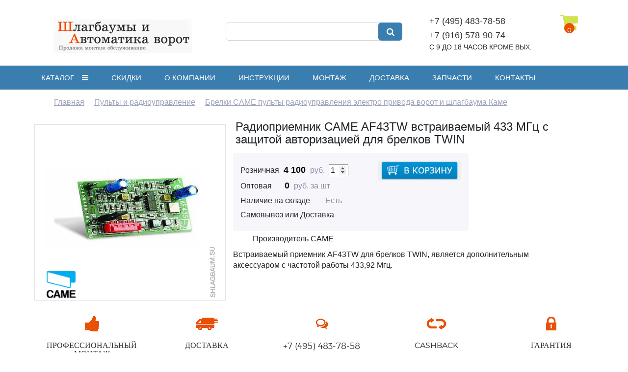

--- FILE ---
content_type: text/html; charset=UTF-8
request_url: https://shlagbaum.su/radiopriemnik-came-af43tw.html
body_size: 9867
content:
<!DOCTYPE html>
<html lang="ru-RU">
    <head>
		<title>Радиоприемник CAME AF43TW встраиваемый 433 МГц</title>
		<base href="https://shlagbaum.su/" />
		<META content="Радиоприемник CAME AF43TW встраиваемый, с частотой 433 МГц, подходит для передатчиков серии Twin" name=Description>
		<META content="Радиоприемник CAME AF43TW" name=keywords>
		<meta charset="utf-8">
        <meta http-equiv="X-UA-Compatible" content="IE=edge">
        <meta name="viewport" content="width=device-width, initial-scale=1">
        <!--Google Fonts-->
		<link href='https://fonts.googleapis.com/css?family=Raleway:400,300,500,600,800,700' rel='stylesheet' type='text/css'>
        <!--Favicon-->
		<link rel="shortcut icon" type="image/x-icon" href="/favicon.ico">
        <!--Main Style CSS-->
		<link href="style.css" rel="stylesheet">   
    </head>
	<body class="home-two">
		<!--Heder -->
		        <header>
            <div class="header-main-area">
                <div class="container">
                    <div class="row">
                     <div class="col-lg-4 col-md-4 col-sm-4 col-4">
                            <div class="logo">
                                <a href="/"><img src="/Main/Image/templates/shlagbaum/img/logo2.png" alt="Шлагбаумы и Автоматика ворот" height="50" width="auto"/></a>
                            </div>
                        </div>

                        <div class="col-lg-4 col-md-4 col-sm-4 col-4">

 <div class="register">
                                <ul>
                                    <li><!-- <a id="various3" href="/obratnaya-svyaz.html"><i class="fa fa-phone"></i>Заказ звонка</a>--></li>

                                </ul>

                            </div>



						  <div class="search-form">
							<form id="search-form" action="poisk.html" method="get">
							  <input type="search" placeholder="" name="search" />
							  <button type="submit"><i class="fa fa-search"></i></button>
							</form>                                
						  </div>
					   </div>
					   	<div class="col-lg-4 col-md-4 col-sm-4 col-4">


                           <div class="contact-info-header">

								<ul class="header-main-right">       
                                    <li><a href="formazakaz.html" class="cart"><i class="fa fa-shopping-cart"></i><span>0</span></a>
                                        <!-- <div class="mini-cart-content">
											<div class="shopCartForma">
  <div class="shop-cart-head"><b>Ваша карзина пуста</b></div>
  
</div>

                                        </div> -->
                                    </li>
                                </ul>
                                <div class="contact-text">
                                    <p>+7 (495) 483-78-58</p>
                                    <p>+7 (916) 578-90-74</p>
                                    <span>С 9 ДО 18 ЧАСОВ КРОМЕ ВЫХ.</span>
								
                                </div>
                            </div>
                        </div>
                    </div>
                </div>
            </div>
        </header>


		<!--Heder end -->

		<!--Main Menu Area Start-->
		        <div class="mainmenu-area">
            <div class="container">
                <div class="row">
                    <div class="col-lg-12 col-lg-offset-0 col-md-12 col-md-offset-0 col-sm-12 col-sm-offset-0 col-xs-12">
                        <div class="menu-area">
                            <div class="mainmenu">
                                <nav itemscope itemtype="https://schema.org/SiteNavigationElement">
                                    <ul id="nav">
										<li class="left-megamenu">
											<a itemprop="url" href="products.html" style="color: #ffffff;" >КАТАЛОГ&nbsp;&nbsp;&nbsp;&nbsp;<i class="fa fa-navicon"></i></a>
											<div class="megamenu2">
												<div class="container row">
													<span>
													  <a itemprop="url" href="/shlagbaumyi/"><b>ШЛАГБАУМЫ</b></a>
													  <a itemprop="url" href="/bariery-nice/">NICE серии WIDE BAR</a>
													  <a itemprop="url" href="/bariery-faac/">FAAC</a>
													  <a itemprop="url" href="/bariery-came-gard/">CAME серии GARD</a>
													  <a itemprop="url" href="/bariery-bft/">BFT  MOOVI GIOTTO</a>
													  <a itemprop="url" href="/shlagbaumyi-doorhan-barrier/">DOORHAN BARRIER</a>
													  <a itemprop="url" href="/antivandalnyie-bariery.html">АНТИВАНДАЛЬНЫЕ</a>
													</span>
													<span>
													  <a itemprop="url" href="/strelyi-oporyi-shlagbaumov/"><b>СТРЕЛЫ ОПОРЫ СТОЙКИ</b></a>
													  <a itemprop="url" href="/streli-opori-nice/">Стрелы, опоры, шарниры Nice</a>
													  <a itemprop="url" href="/streli-opori-faac/">FAAC cтрелы, опоры</a>
													  <a itemprop="url" href="/streli-opori-came/">CAME cтрелы, опоры</a>
													  <a itemprop="url" href="/strelyi-dlya-bft/">стрелы BFT, опоры </a>
													</span>
													<span>
													  <a itemprop="url" href="/bareryi/" ><b>БОЛЛАРДЫ БАРЬЕРЫ</b></a>
													  <a itemprop="url" href="/bollardyi-blokiratoryi/">БОЛЛАРДЫ</a>
													  <a itemprop="url" href="/parkovochnyie-bareryi/">БЛОКИРАТОРЫ ПАРКОВКИ</a>
													  <a itemprop="url" href="/czepnyie-bareryi/">ЦЕПОЧНЫЕ БАРЬЕРЫ </a>
													</span>
													<span>
													  <a itemprop="url" href="/privodyi-garazhnyix-vorot/"><b>ПРИВОДЫ ДЛЯ ГАРАЖНЫХ</b></a>
													  <a itemprop="url" href="/privody-garazhnie-nice/">Nice</a>
													  <a itemprop="url" href="/faac-podemnye/">FAAC</a>
													  <a itemprop="url" href="/privodyi-came-garazhnyie/">CAME</a>
													  <a itemprop="url" href="/privodyi-sekczionnyix-vorot/">Doorhan</a>
													</span>
													<span>
													  <a itemprop="url" href="/privodyi-raspashnyix-vorot/" ><b>ПРИВОДЫ РАСПАШНЫХ ВОРОТ</b></a>
													  <a itemprop="url" href="/privody-raspashnie-nice/">Nice</a>
													  <a itemprop="url" href="/faac-privodyi-raspashnie/">FAAC</a>
													  <a itemprop="url" href="/came-privodyi-raspashnie/">CAME</a>
													  <a itemprop="url" href="/bft-privodyi-raspashnyie/">BFT</a>
													  <a itemprop="url" href="/raspashnyie-privodyi-doorhan/">Doorhan</a>
													</span>
													<span>
													  <a itemprop="url" href="/privodyi-otkatnyix-vorot/"><b>АВТОМАТИКА ОТКАТНЫХ ВОРОТ</b></a>
													  <a itemprop="url" href="/privody-otkatnie-nice/">Nice</a>
													  <a itemprop="url" href="/otkatnyie-privodyi-faac/">FAAC</a>
													  <a itemprop="url" href="/privodyi-came-otkatnyie/">CAME</a>
													  <a itemprop="url" href="/privodyi-rtech/">R-Tech Ролтэк</a>
													  <a itemprop="url" href="/bft-privodyi-otkatnie/">BFT</a>
													  <a itemprop="url" href="/otkatnyie-privodyi-doorhan/">Doorhan</a>
													  <a itemprop="url" href="/privodyi-an-motors-otkatnyie.htm">An-Motors</a>
													</span>
													<span>
													  <a itemprop="url" href="/pultyi-radioupravlenia/" ><b>РАДИО ПУЛЬТЫ</b></a>
													  <a itemprop="url" href="/brelki-nice/">Радиоуправление, брелки Nice</a>
													  <a itemprop="url" href="/radioupravlenie-faac/">Управление с брелков FAAC</a>
													  <a itemprop="url" href="/pulty-came/">Радиоуправление с пультов CAME</a>
													  <a itemprop="url" href="/pulty-bft/">Радио пульты BFT</a>
													  <a itemprop="url" href="/radioupravlenie-doorhan/">Радиоуправление, пульты Doorhan</a>
													</span>
													<span>
													  <a itemprop="url" href="/lampyi-fotoelementyi-bezopasnosti/" ><b>АКСЕССУАРЫ АВТОМАТИКИ</b></a>
													  <a itemprop="url" href="/fotoelemens-nice/">ФОТОЭЛЕМЕНТЫ ЛАМПЫ NICE</a>
													  <a itemprop="url" href="/aksessuary-faac/">АКСЕССУАРЫ FAAC</a>
													  <a itemprop="url" href="/aksessuary-came/">АКСЕССУАРЫ CAME</a>
													  <a itemprop="url" href="/aksessuary-bft/">БЕЗОПАСНОСТЬ ПРОЕЗДА BFT ЛАМПЫ</a>
													  <a itemprop="url" href="/aksessuaryi-doorhan/">АКСЕССУАРЫ ДЛЯ АВТОМАТИКИ DOORHAN</a>
													</span>
													<span>
													  <a itemprop="url" href="/roltek-komplektuyushhie/" ><b>КОМПЛЕКТУЮЩИЕ ВОРОТ</b></a>
													  <a itemprop="url" href="/roltek-komplektuyushhie/">РОЛТЭК КОМПЛЕКТУЮЩИЕ ВОРОТ</a>
													  <a itemprop="url" href="/came-komplektuyushhie/">АЛЮТЕХ, CAME, КАВ ФУРНИТУРА ОТКАТНЫХ ВОРОТ</a>
													</span>
													<span>
													  <a itemprop="url" href="/shlagbaumov-stolbiki-otbojki/" ><b>ВСЕ ДЛЯ ПАРКОВКИ</b></a>
													  <a itemprop="url" href="/parkovochnyie-stolbiki/">СТОЛБИКИ ПАРКОВОЧНЫЕ</a>
													  <a itemprop="url" href="/stojka-dlya-schityivatelya.html">СТОЙКИ ДОМОФОНА СЧИТЫВАТЕЛЯ</a>
													</span>
												</div>
											</div>
										</li>
                                        <li><a href="">СКИДКИ</a>
                                            <ul class="sub-menu">
                                                <li><a itemprop="url" href="optom.html">ОПТОВИКАМ</a></li>
                                                <li><a itemprop="url" href="akczii.html">АКЦИИ</a></li>
                                                <li><a itemprop="url" href="hits.html">ХИТЫ ПРОДАЖ</a></li>
                                                <li><a itemprop="url" href="skidka-50-proczentov.html">МОНТАЖ СО СКИДКОЙ</a></li>
                                            </ul>
                                        </li>
                                        <li><a href="">О КОМПАНИИ</a>
                                            <ul class="sub-menu">
                                                <li><a itemprop="url" href="novinki.html">НОВИНКИ</a></li>
                                                <li><a itemprop="url" href="news/">НОВОСТИ</a></li>
                                                <li><a itemprop="url" href="obzori.html">СТРАТЬИ И ОБЗОРЫ</a></li>
                                                <li><a itemprop="url" href="nashi-rabotyi.html">НАШИ РАБОТЫ</a></li>
                                                <li><a itemprop="url" href="sertifikatyi.html">СЕРТИФИКАТЫ</a></li>
                                            </ul>
                                        </li>
                                           <li><a itemprop="url" href="documents.html">ИНСТРУКЦИИ</a>
                                            <ul class="sub-menu">
                                                <li><a itemprop="url" href="produkcziya-nice.html">NICE</a></li>
                                                <li><a itemprop="url" href="dokumentacziya-came.html">CAME</a></li>
                                                <li><a itemprop="url" href="dokumentacziya-faac.html">FAAC</a></li>
                                                <li><a itemprop="url" href="dokumentacziya-bft.html">BFT</a></li>
                                            </ul>
                                        </li>
                                        <li><a itemprop="url" href="montazh.html">МОНТАЖ</a></li>
										  <li><a itemprop="url" href="/dostavka.html">Доставка</a></li>
                                        <li class="right-megamenu"><a itemprop="url" href="zapchasti-shlagbaumov-privodov-vorot">ЗАПЧАСТИ</a>
                                            <div class="megamenu">
                                                <span>
                                                    <a itemprop="url" href="/zapchasti-avtomatiki-came/">CAME</a>					
                                                    <a itemprop="url" href="/bloki-i-platyi-upravleniya-came/">Платы управления</a>					
                                                    <a itemprop="url" href="/elektrodvigateli-motoryi-came/">Электродвигатели и моторы</a>
                                                    <a itemprop="url" href="/vintyi-vtulki-valyi-came/">Винты ходовые, втулки, валы</a>
                                                    <a itemprop="url" href="/shesterni-came/">Шестерни</a>
                                                    <a itemprop="url" href="/transformatoryi-came-kondensatoryi/">Трансформаторы конденсаторы</a>
                                                </span>                                        
                                                <span>
                                                    <a itemprop="url" href="/zapchasti-avtomatiki-doorhan/">DOORHAN</a>
                                                    <a itemprop="url" href="/bloki-i-platyi-upravleniya-doorhan/">Блоки и Платы управления</a>											
                                                    <a itemprop="url" href="/vintyi-vtulki-valyi-doorhan/">Винты ходовые, втулки, валы</a>
                                                    <a itemprop="url" href="/razblokirovka-razblokirator-doorhan/">Разблокировка, разблокиратор</a>						
                                                    <a itemprop="url" href="/transformatoryi-doorhan-kondensatoryi/">Трансформаторы конденсаторы</a>						
                                                </span>
                                                <span>											
                                                    <a itemprop="url" href="/zapchasti-avtomatiki-bft/">BFT</a>
                                                    <a itemprop="url" href="/bloki-i-platyi-upravleniya-bft/">Блоки и Платы управления</a>
                                                    <a itemprop="url" href="/elektrodvigateli-i-motoryi-bft/">Электродвигатели и моторы</a>
                                                    <a itemprop="url" href="/zapchasti-bft-raspashnyix-privodov/">Винты ходовые, втулки, валы</a>
                                                    <a itemprop="url" href="/shesterni-bft-zapchasti-privodov/">Шестерни</a>
                                                    <a itemprop="url" href="/transformatoryi-bft-zapchasti/">Трансформаторы конденсаторы</a>	
                                                </span>
                                            </div>
                                        </li>
										<li><a itemprop="url" href="kontakty.html">КОНТАКТЫ</a>
                                            <ul class="sub-menu">
                                                <li><a itemprop="url" href="/obratnaya-svyaz.html">Обратная связь</a></li>

                                            </ul>
                                        </li>

                                    </ul>
                                </nav>
                            </div>
                        </div>
                    </div>
                </div>
            </div>

			<!-- mobile-menu-area start -->
			<div class="mobile-menu-area" itemscope itemtype="https://schema.org/SiteNavigationElement">
			  <div class="container">
				<div class="row">
				  <div class="col-md-12">
					<div class="mobile-menu">
					  <nav id="dropdown">
						<ul>
						  <li><a itemprop="url" href="products.html">КАТАЛОГ</a></li>
						  <li><a itemprop="url" href="/shlagbaumyi/">ШЛАГБАУМЫ</a>
							<ul>
							  <li><a itemprop="url" href="/bariery-nice/">NICE серии WIDE BAR</a></li>
							  <li><a itemprop="url" href="/bariery-faac/">FAAC</a></li>
							  <li><a itemprop="url" href="/bariery-came-gard/">CAME серии GARD</a></li>
							  <li><a itemprop="url" href="/bariery-bft/">BFT  MOOVI GIOTTO</a></li>
							  <li><a itemprop="url" href="/shlagbaumyi-doorhan-barrier/">DOORHAN BARRIER</a></li>
							  <li><a itemprop="url" href="/antivandalnyie-bariery.html">АНТИВАНДАЛЬНЫЕ</a></li>
							</ul>
						  </li>
						  <li><a itemprop="url" href="/strelyi-oporyi-shlagbaumov/">СТРЕЛЫ ОПОРЫ СТОЙКИ</a>
							<ul>
							  <li><a itemprop="url" href="/streli-opori-nice/">Стрелы, опоры, шарниры Nice</a></li>
							  <li><a itemprop="url" href="/streli-opori-faac/">FAAC cтрелы, опоры</a></li>
							  <li><a itemprop="url" href="/streli-opori-came/">CAME cтрелы, опоры</a></li>
							  <li><a itemprop="url" href="/strelyi-dlya-bft/">стрелы BFT, опоры </a></li>
							</ul>
						  </li>
						  <li><a itemprop="url" href="/bareryi/">БОЛЛАРДЫ БАРЬЕРЫ</a>
							<ul>
							  <li><a itemprop="url" href="/bollardyi-blokiratoryi/">БОЛЛАРДЫ</a></li>
							  <li><a itemprop="url" href="/parkovochnyie-bareryi/">БЛОКИРАТОРЫ ПАРКОВКИ</a></li>
							  <li><a itemprop="url" href="/czepnyie-bareryi/">ЦЕПОЧНЫЕ БАРЬЕРЫ </a></li>
							  
							</ul>
						  </li>
						  <li><a itemprop="url" href="/privodyi-garazhnyix-vorot/">ПРИВОДЫ ДЛЯ ГАРАЖНЫХ</a>
							<ul>
							  <li><a itemprop="url" href="/privody-garazhnie-nice/">Nice</a></li>
							  <li> <a itemprop="url" href="/faac-podemnye/">FAAC</a></li>
							  <li><a itemprop="url" href="/privodyi-came-garazhnyie/">CAME</a></li>
							  <li><a itemprop="url" href="/avtomatika-vorot-bft/">BFT</a></li>
							  <li><a itemprop="url" href="/privodyi-sekczionnyix-vorot/">Doorhan</a></li>

							</ul>
						  </li>
						  <li><a itemprop="url" href="/privodyi-raspashnyix-vorot/">ПРИВОДЫ РАСПАШНЫХ ВОРОТ</a>
							<ul>
							  <li><a itemprop="url" href="/privody-raspashnie-nice/">Nice</a></li>
							  <li><a itemprop="url" href="/faac-privodyi-raspashnie/">FAAC</a></li>
							  <li><a itemprop="url" href="/came-privodyi-raspashnie/">CAME</a></li>
							  <li><a itemprop="url" href="/bft-privodyi-raspashnyie/">BFT</a></li>
							  <li><a itemprop="url" href="/raspashnyie-privodyi-doorhan/">Doorhan</a></li>
							</ul>
						  </li>
						  <li><a itemprop="url" href="/privodyi-otkatnyix-vorot/">АВТОМАТИКА ОТКАТНЫХ ВОРОТ</a>
							<ul>
							  <li><a itemprop="url" href="/privody-otkatnie-nice/">Nice</a></li>
							  <li><a itemprop="url" href="/otkatnyie-privodyi-faac/">FAAC</a></li>
							  <li><a itemprop="url" href="/privodyi-came-otkatnyie/">CAME</a></li>
							  <li><a itemprop="url" href="/bft-privodyi-otkatnie/">BFT</a></li>
							  <li><a itemprop="url" href="/otkatnyie-privodyi-doorhan/">Doorhan</a></li>
							  <li><a itemprop="url" href="/privodyi-an-motors-otkatnyie.htm">An-Motors</a></li>
							</ul>
						  </li>
						  <li><a itemprop="url" href="/pultyi-radioupravlenia/">РАДИО ПУЛЬТЫ</a>
							<ul>
							  <li><a itemprop="url" href="/brelki-nice/">Радиоуправление, брелки Nice</a></li>
							  <li><a itemprop="url" href="/radioupravlenie-faac/">Управление с брелков FAAC</a></li>
							  <li><a itemprop="url" href="/pulty-came/">Радиоуправление с пультов CAME</a></li>
							  <li><a itemprop="url" href="/pulty-bft/">Радио пульты BFT</a></li>
							  <li><a itemprop="url" href="/radioupravlenie-doorhan/">Радиоуправление, пульты Doorhan</a></li>
							</ul>
						  </li>
						  <li><a itemprop="url" href="/lampyi-fotoelementyi-bezopasnosti/">АКСЕССУАРЫ АВТОМАТИКИ</a>
							<ul>
							  <li><a itemprop="url" href="/fotoelemens-nice/">ФОТОЭЛЕМЕНТЫ ЛАМПЫ NICE</a></li>
							  <li><a itemprop="url" href="/aksessuary-faac/">АКСЕССУАРЫ FAAC</a></li>
							  <li><a itemprop="url" href="/aksessuary-came/">АКСЕССУАРЫ CAME</a></li>
							  <li><a itemprop="url" href="/aksessuary-bft/">БЕЗОПАСНОСТЬ ПРОЕЗДА BFT ЛАМПЫ</a></li>
							  <li><a itemprop="url" href="/aksessuaryi-doorhan/">АКСЕССУАРЫ ДЛЯ АВТОМАТИКИ DOORHAN</a></li>
							</ul>
						  </li>
						  <li><a itemprop="url" href="/roltek-komplektuyushhie/">КОМПЛЕКТУЮЩИЕ ВОРОТ</a>
							<ul>
							  <li><a itemprop="url" href="/roltek-komplektuyushhie/">РОЛТЭК КОМПЛЕКТУЮЩИЕ ВОРОТ</a></li>
							  <li><a itemprop="url" href="/came-komplektuyushhie/">АЛЮТЕХ, CAME, КАВ ФУРНИТУРА ОТКАТНЫХ ВОРОТ</a></li>
							</ul>
						  </li>
						  <li><a itemprop="url" href="/shlagbaumov-stolbiki-otbojki/">ВСЕ ДЛЯ ПАРКОВКИ</a>
							<ul>
							  <li><a itemprop="url" href="/parkovochnyie-stolbiki/">СТОЛБИКИ ПАРКОВОЧНЫЕ</a></li>
							  <li><a itemprop="url" href="/stojka-dlya-schityivatelya.html">СТОЙКИ ДОМОФОНА СЧИТЫВАТЕЛЯ</a></li>
							</ul>
						  </li>
						</ul>
					  </nav>
					</div>					
				  </div>
				</div>
			  </div>
			</div>
			<!-- mobile-menu-area end -->

        </div>
        <!--End of Main Menu Area-->

        <!--Main Slider Area Start-->
        <div class="main-slider-area">
            <div class="container">
                <div class="row">
					
                </div>
            </div>
        </div>
        <!--End of Main Slider Area-->
		<!--Content Area Start-->
		<section class="content-area">
            <div class="container">
                <div class="row">
					<div class="brudCramba col-lg-12 col-md-12 col-sm-12">
					  <ul class="B_crumbBox"><li class="B_firstCrumb" itemscope="itemscope" itemtype="http://data-vocabulary.org/Breadcrumb"><a class="B_homeCrumb" itemprop="url" rel="Home" href="https://shlagbaum.su/"><span itemprop="title">Главная</span></a></li>
  <li itemscope="itemscope" class="B_crumb" itemtype="http://data-vocabulary.org/Breadcrumb"><a class="B_crumb" itemprop="url" rel="Пульты и радиоуправление" href="pultyi-radioupravlenia/"><span itemprop="title">Пульты и радиоуправление</span></a></li>
  <li class="B_lastCrumb" itemscope="itemscope" itemtype="http://data-vocabulary.org/Breadcrumb"><a class="B_crumb" itemprop="url" rel="Брелки CAME пульты радиоуправления электро привода ворот и шлагбаума Каме" href="pulty-came/"><span itemprop="title">Брелки CAME пульты радиоуправления электро привода ворот и шлагбаума Каме</span></a></li>
</ul>
					</div>
					<div class="col-lg-12 col-md-12 col-sm-12">

					</div>
					<div class="col-lg-12 col-md-12 col-sm-12">
						<div itemscope itemtype="https://schema.org/Product" class="row">
						  	<div class="imgTovaraa col-lg-4 col-md-4 col-sm-4">
						  	<div><img itemprop="image" src="Main/Image/Came/came-af43-s-ru-tw-sr.jpg" alt="Came AF43TW Радиоприёмник" width="389px" height="389px"/></div>
							<div class="flaga">
							  <ul>
								<li></li>
								<li></li>
								<li></li>
							  </ul>
							</div>
							<div class="freesheep"></div>
						 	</div>
							<div class="col-lg-7 col-md-7 col-sm-7">
                               <h1 itemprop="name" class="titleotst">Радиоприемник CAME AF43TW встраиваемый 433 МГц с защитой авторизацией для брелков TWIN</h1>
							 <div class="ContentTovara">
								  <div class="shk-item">
									<form action="/radiopriemnik-came-af43tw.html" method="post">
									  <input type="hidden" name="shk-id" value="289" />
									  <input type="hidden" name="shk-name" value="радиоприемник CAME AF43TW" />
									  <input type="hidden" name="shk-count" value="1" />

									  <div class="col-lg-7 col-md-7 col-sm-7">
										<p itemprop="offers" itemscope itemtype="https://schema.org/Offer"> 
										<meta itemprop="priceCurrency" content="RUB">
										  <span class="priceNamerozna">Розничная</span>
										  <span itemprop="price" class="priceColora">4 100</span>
										  <span class="priceruba"> руб.</span>
										  <span class="Shkcountothera">&nbsp;<input  id="pyata" class="shk-count" type="number" name="shk-count" min="1" max="20" step="1" value="1" /></span>
                                    <link itemprop="availability" href="https://schema.org/InStock">
										</p>
										<p>
										  <span class="priceNamea">Оптовая</span>
										  <span class="priceColora">0</span>
										  <span class="priceruba"> руб. за шт</span> 
										</p> 
										<p>
										  <span class="priceNamea">Наличие на складе</span>
										  <span class="priceruba"> Есть </span> 
										</p> 
										<p>
										  <span class="priceNamea">Самовывоз или Доставка</span>
										  <span class="priceruba">   </span> 
										</p> 

										<div class="Skidka50proc">
											<a href="/skidka-50-proczentov.html">
											
											</a>
										</div>
									  </div>

									  <div class="col-lg-5 col-md-5 col-sm-5">
										<div class="TovarButtona">
										  <button type="submit" class="shksubmita"  >
											<img src="/Main/Image/templates/shlagbaum/img/tovarBatton5.jpg" height="px" width="px"/>
										  </button>
										</div>
										<!--<div class="BayOneClicka">
										  <button  type="submit" class="shksubmita" onclick="setTimeout('redirect(\'formazakaz.html\')', 1000);">
											<img src="/Main/Image/templates/shlagbaum/img/BayOneClick.jpg" height="29px" width="209px"/>
										  </button>
										</div> -->
									  </div>

									</form>
								</div>
							  </div>

							  <div class="TovarXarakteristikia">
								<ul><li itemprop="brand" itemscope itemtype="https://schema.org/Brand">Производитель <span itemprop="name">CAME </span></li></ul>
								<span itemprop="description">Встраиваемый приемник AF43TW для брелков TWIN, является дополнительным аксессуаром с частотой работы 433,92 Мгц.</span>
							  </div>
							</div><!-- tovar -->

					  </div>
					  <!--Service Area Start-->
		        <section class="service-area">
            <div class="container">
                <div class="row">
                    <div class="single-service">
                        <div class="service-icon">
                            <div class="service-tablecell">
                                <img src="img/serv-1.png" alt="установка">
                            </div>
                        </div>
                        <h4>ПРОФЕССИОНАЛЬНЫЙ МОНТАЖ</h4>
                        <p>бесплатный выезд на гарантийное обслуживание</p>
                    </div>
                    <div class="single-service">
                        <div class="service-icon">
                            <div class="service-tablecell">
                                <img src="img/serv-2.png" alt="доставка">
                            </div>
                        </div>
                        <h4>ДОСТАВКА</h4>
                        <p>по Москве от 500 р, МО, России транспортными компаниями. САМОВЫВОЗ м. Бутырская.</p>
                    </div>
                    <div class="single-service">
                        <div class="service-icon">
                            <div class="service-tablecell">
                                <img src="img/serv-3.png" alt="техподдержка">
                            </div>
                        </div>
                        <h4 class="styltel">+7 (495) 483-78-58</h4>
                        <p>подбор оборудования, помощь в монтаже и настройке</p>
                    </div>
                    <div class="single-service">
                        <div class="service-icon">
                            <div class="service-tablecell">
                                <img src="img/serv-4.png" alt="скидки с объемов">
                            </div>
                        </div>
                        <h4>CASHBACK</h4>
                        <p>накопительные скидки с объемов</p>
                    </div>
                    <div class="single-service">
                        <div class="service-icon">
                            <div class="service-tablecell">
                                <img src="img/serv-5.png" alt="гарантия">
                            </div>
                        </div>
                        <h4>ГАРАНТИЯ</h4>
                        <p>До 2 лет. Обслуживания монтажа оборудования 1 год.</p>
                    </div>
                </div>
            </div>
        </section>
        <!--End of Service Area-->
					  <div class="TovarContenta">
			  
						<div class="opisanieContenta">
						  <h2>Где и как использовать радиоприемник CAME AF43TW.</h2>	
						</div>
					  </div>
					  <div class="textTovara">
						<p>Встраиваемый приемник CAME AF43TW является дополнительным аксессуаром с частотой работы 433,9 Мгц. Данная модель совместима с TWIN 2 и TWIN 4. С помощью данного устройства можно управлять разными автоматизированными системами. Данная модель хорошо повышает удобство во время эксплуатации. Установка возможна в специальные разъемы блока управления привода или шлагбаума.</p>

					  </div>
					  <div class="textXarFulla">
					  <h3 class="xarNamea"> Технические параметры радиоприемник CAME AF43TW.</h3>
						<ul>
	<li>частота 433,92 МГц</li>
	<li>встраиваемый</li>
	<li>key-code</li>
</ul>
 
					  </div>

<section class="product-area">
            <div class="product-carousel-area">
                <div class="container">
                    <div class="row">
                        <div class="col-lg-12 col-md-12 col-sm-12">
                            <div class="p-feature-title-menu clearfix">
                                <div class="p-carousel-title">
                                    <span>Смотрите так же</span>
                                </div>
                                <div role="tabpanel" class="">
                                    <ul role="tablist" class="features-menu">
                                        <li role="presentation" class="active"><a data-toggle="tab" role="tab" aria-controls="discount" href="#discount" aria-expanded="true">Подобные</a></li>
                                    </ul>
                                </div>
                            </div>
                        </div>
                        <div class="clearfix"></div>
                        <div class="tab-content" style="padding-right: 15px; padding-left: 15px;">
                            <div id="discount" role="tabpanel" class="tab-pane active">
                                <div class="single-p-slide-homepage-two" >
<div class="col-lg-4 col-md-4 col-sm-4 single-product-items" style="padding-left: 1px; padding-right: 1px;">
  <div class="single-items">
	  <div class="flagOutsaidea">
		<p></p>
		<p></p>
		<p><img src="/Main/Image/templates/shlagbaum/img/skidka.jpg"/></p>
	  </div>
	  <div class="montskidka"></div>

	  <div class="SpecPredlogenieimga text-center">
		<a href="/pult-came-top-432ee.html">
		  <img src="/35ksq1te1/components/phpthumbof/cache/top-432-434ee-b.17bf3c91b5718a44a45f09f04a1cefd1289.jpg" width="150px" height="150px" alt="пульт CAME TOP-432EE"/>
		</a>
	  </div>
	  <div class="SpecPredlogenienamea text-center">
		<a href="/pult-came-top-432ee.html">CAME TOP-432EE</a>
	  </div>
	  <div class="SpecPredlogenietexta text-center">
		<p>Частота 433,92 МГц, удаленность 50-150 метров. Кодовых комбинаций 16277216. Работа в двух системах кодировки Top и Tam. Работа от 2-х литиевых батареек CR2016 3V. Габариты 32х68х13 мм</p>
	  </div>
	  <div class="SpecPredlogeniepricea">
		<span>650 руб.</span>
	  </div>
	  <div>
		<!-- <form action="/pult-came-top-432ee.html" method="post">
		  <input type="hidden" name="shk-id" value="273" />
		  <input type="hidden" name="shk-name" value="CAME TOP-432EE" />
		  <input type="hidden" name="shk-count" value="1" />
		  <button id="buttonPriceSpeca" type="submit" class="shk-but">
			<img 

src="/Main/Image/templates/shlagbaum/img/buttonKorsinaNew.jpg" />
		  </button>
		  <div class="ShkcountotherProducta">
			<input  id="pyata" class="shk-count" type="number" 

name="shk-count" min="1" max="20" step="1" value="1" />
		  </div>
		</form> -->

	  </div>
  </div>
</div>
<div class="col-lg-4 col-md-4 col-sm-4 single-product-items" style="padding-left: 1px; padding-right: 1px;">
  <div class="single-items">
	  <div class="flagOutsaidea">
		<p><img src="/Main/Image/templates/shlagbaum/img/newprod.jpg"/></p>
		<p></p>
		<p></p>
	  </div>
	  <div class="montskidka"></div>

	  <div class="SpecPredlogenieimga text-center">
		<a href="/came-top44rgr.html">
		  <img src="/35ksq1te1/components/phpthumbof/cache/came-top44rgr.17bf3c91b5718a44a45f09f04a1cefd1289.jpg" width="150px" height="150px" alt="пульт CAME TOP New, TOP44RGR, 806TOP-0130, замена TOP-434EE"/>
		</a>
	  </div>
	  <div class="SpecPredlogenienamea text-center">
		<a href="/came-top44rgr.html">CAME TOP44RGR, TOP New</a>
	  </div>
	  <div class="SpecPredlogenietexta text-center">
		<p>806TS-0130 пульт. Частота 433,92 МГц, удаленность 50-150 метров. Кодовых комбинаций 16277216. Динамический код.</p>
	  </div>
	  <div class="SpecPredlogeniepricea">
		<span>0 руб.</span>
	  </div>
	  <div>
		<!-- <form action="/came-top44rgr.html" method="post">
		  <input type="hidden" name="shk-id" value="2960" />
		  <input type="hidden" name="shk-name" value="CAME TOP44RGR, TOP New" />
		  <input type="hidden" name="shk-count" value="1" />
		  <button id="buttonPriceSpeca" type="submit" class="shk-but">
			<img 

src="/Main/Image/templates/shlagbaum/img/buttonKorsinaNew.jpg" />
		  </button>
		  <div class="ShkcountotherProducta">
			<input  id="pyata" class="shk-count" type="number" 

name="shk-count" min="1" max="20" step="1" value="1" />
		  </div>
		</form> -->

	  </div>
  </div>
</div>
<div class="col-lg-4 col-md-4 col-sm-4 single-product-items" style="padding-left: 1px; padding-right: 1px;">
  <div class="single-items">
	  <div class="flagOutsaidea">
		<p></p>
		<p></p>
		<p></p>
	  </div>
	  <div class="montskidka"></div>

	  <div class="SpecPredlogenieimga text-center">
		<a href="/pult-came-top-432na.html">
		  <img src="/35ksq1te1/components/phpthumbof/cache/top-432na.17bf3c91b5718a44a45f09f04a1cefd1289.jpg" width="150px" height="150px" alt="CAME TOP-432NA - брелок-передатчик"/>
		</a>
	  </div>
	  <div class="SpecPredlogenienamea text-center">
		<a href="/pult-came-top-432na.html">CAME TOP-432NA</a>
	  </div>
	  <div class="SpecPredlogenietexta text-center">
		<p>Частота 433,92 МГц Дальность действия 50-150 метров, для приемников AF43S. Работа от 2-х литиевых батареек CR2016 3V. </p>
	  </div>
	  <div class="SpecPredlogeniepricea">
		<span>0 руб.</span>
	  </div>
	  <div>
		<!-- <form action="/pult-came-top-432na.html" method="post">
		  <input type="hidden" name="shk-id" value="2845" />
		  <input type="hidden" name="shk-name" value="CAME TOP-432NA" />
		  <input type="hidden" name="shk-count" value="1" />
		  <button id="buttonPriceSpeca" type="submit" class="shk-but">
			<img 

src="/Main/Image/templates/shlagbaum/img/buttonKorsinaNew.jpg" />
		  </button>
		  <div class="ShkcountotherProducta">
			<input  id="pyata" class="shk-count" type="number" 

name="shk-count" min="1" max="20" step="1" value="1" />
		  </div>
		</form> -->

	  </div>
  </div>
</div>
<div class="col-lg-4 col-md-4 col-sm-4 single-product-items" style="padding-left: 1px; padding-right: 1px;">
  <div class="single-items">
	  <div class="flagOutsaidea">
		<p><img src="/Main/Image/templates/shlagbaum/img/newprod.jpg"/></p>
		<p></p>
		<p></p>
	  </div>
	  <div class="montskidka"></div>

	  <div class="SpecPredlogenieimga text-center">
		<a href="/came-top44rbn.html">
		  <img src="/35ksq1te1/components/phpthumbof/cache/top44rbn_2.17bf3c91b5718a44a45f09f04a1cefd1289.jpg" width="150px" height="150px" alt="CAME TOP44RBN брелок передатчик Sport Line"/>
		</a>
	  </div>
	  <div class="SpecPredlogenienamea text-center">
		<a href="/came-top44rbn.html">CAME TOP44RBN</a>
	  </div>
	  <div class="SpecPredlogenietexta text-center">
		<p>пульт. Частота 433,92 МГц, удаленность 50-150 метров. Кодовых комбинаций 16277216. Динамический код.</p>
	  </div>
	  <div class="SpecPredlogeniepricea">
		<span>2 950 руб.</span>
	  </div>
	  <div>
		<!-- <form action="/came-top44rbn.html" method="post">
		  <input type="hidden" name="shk-id" value="3055" />
		  <input type="hidden" name="shk-name" value="CAME TOP44RBN" />
		  <input type="hidden" name="shk-count" value="1" />
		  <button id="buttonPriceSpeca" type="submit" class="shk-but">
			<img 

src="/Main/Image/templates/shlagbaum/img/buttonKorsinaNew.jpg" />
		  </button>
		  <div class="ShkcountotherProducta">
			<input  id="pyata" class="shk-count" type="number" 

name="shk-count" min="1" max="20" step="1" value="1" />
		  </div>
		</form> -->

	  </div>
  </div>
</div>
<div class="col-lg-4 col-md-4 col-sm-4 single-product-items" style="padding-left: 1px; padding-right: 1px;">
  <div class="single-items">
	  <div class="flagOutsaidea">
		<p></p>
		<p></p>
		<p></p>
	  </div>
	  <div class="montskidka"></div>

	  <div class="SpecPredlogenieimga text-center">
		<a href="/brelki-twin-2-came.html">
		  <img src="/35ksq1te1/components/phpthumbof/cache/came-twin2-larg.17bf3c91b5718a44a45f09f04a1cefd1289.jpg" width="150px" height="150px" alt="пульт CAME TW2EE"/>
		</a>
	  </div>
	  <div class="SpecPredlogenienamea text-center">
		<a href="/brelki-twin-2-came.html">брелок CAME TW2EE</a>
	  </div>
	  <div class="SpecPredlogenietexta text-center">
		<p>2-х канальный брелок. Частота 433,92 МГц. Дальность действия 50-150 м. Кодовых комбинаций 4.294.967.896 Работа в двух режимах - стандартном и защищенном (функция Key Code) Рабочая температура -20...+60 град.С </p>
	  </div>
	  <div class="SpecPredlogeniepricea">
		<span>2 100 руб.</span>
	  </div>
	  <div>
		<!-- <form action="/brelki-twin-2-came.html" method="post">
		  <input type="hidden" name="shk-id" value="276" />
		  <input type="hidden" name="shk-name" value="брелок CAME TW2EE" />
		  <input type="hidden" name="shk-count" value="1" />
		  <button id="buttonPriceSpeca" type="submit" class="shk-but">
			<img 

src="/Main/Image/templates/shlagbaum/img/buttonKorsinaNew.jpg" />
		  </button>
		  <div class="ShkcountotherProducta">
			<input  id="pyata" class="shk-count" type="number" 

name="shk-count" min="1" max="20" step="1" value="1" />
		  </div>
		</form> -->

	  </div>
  </div>
</div>
<div class="col-lg-4 col-md-4 col-sm-4 single-product-items" style="padding-left: 1px; padding-right: 1px;">
  <div class="single-items">
	  <div class="flagOutsaidea">
		<p></p>
		<p></p>
		<p></p>
	  </div>
	  <div class="montskidka"></div>

	  <div class="SpecPredlogenieimga text-center">
		<a href="/pult-came-top-434ee.html">
		  <img src="/35ksq1te1/components/phpthumbof/cache/CAME-TOP-434EE-larg.17bf3c91b5718a44a45f09f04a1cefd1289.jpg" width="150px" height="150px" alt="брелок-передатчик CAME TOP-434EE"/>
		</a>
	  </div>
	  <div class="SpecPredlogenienamea text-center">
		<a href="/pult-came-top-434ee.html">радиобрелок CAME TOP-434EE</a>
	  </div>
	  <div class="SpecPredlogenietexta text-center">
		<p>4-х канальный пульт. Частота 433,92 МГц.  Дальность действия 50-150 м Кодовых комбинаций 16277216. Рабочая температура -20...+60 град.С  Работа от литиевых батареек. Габариты 32х68х13 мм</p>
	  </div>
	  <div class="SpecPredlogeniepricea">
		<span>0 руб.</span>
	  </div>
	  <div>
		<!-- <form action="/pult-came-top-434ee.html" method="post">
		  <input type="hidden" name="shk-id" value="274" />
		  <input type="hidden" name="shk-name" value="радиобрелок CAME TOP-434EE" />
		  <input type="hidden" name="shk-count" value="1" />
		  <button id="buttonPriceSpeca" type="submit" class="shk-but">
			<img 

src="/Main/Image/templates/shlagbaum/img/buttonKorsinaNew.jpg" />
		  </button>
		  <div class="ShkcountotherProducta">
			<input  id="pyata" class="shk-count" type="number" 

name="shk-count" min="1" max="20" step="1" value="1" />
		  </div>
		</form> -->

	  </div>
  </div>
</div>
<div class="col-lg-4 col-md-4 col-sm-4 single-product-items" style="padding-left: 1px; padding-right: 1px;">
  <div class="single-items">
	  <div class="flagOutsaidea">
		<p></p>
		<p></p>
		<p></p>
	  </div>
	  <div class="montskidka"></div>

	  <div class="SpecPredlogenieimga text-center">
		<a href="/came-ato-2.html">
		  <img src="/35ksq1te1/components/phpthumbof/cache/came-ato2ev-larg.17bf3c91b5718a44a45f09f04a1cefd1289.jpg" width="150px" height="150px" alt="Пульты CAME AT02D "/>
		</a>
	  </div>
	  <div class="SpecPredlogenienamea text-center">
		<a href="/came-ato-2.html">CAME AT02D с динамическим кодом</a>
	  </div>
	  <div class="SpecPredlogenietexta text-center">
		<p>Брелок-передатчик с динамическим кодом 2 канальный . Совместим с радиоприемниками AF43SR и RE-432RC, работает от батареек (литиевые) 2хCR2016.</p>
	  </div>
	  <div class="SpecPredlogeniepricea">
		<span>0 руб.</span>
	  </div>
	  <div>
		<!-- <form action="/came-ato-2.html" method="post">
		  <input type="hidden" name="shk-id" value="281" />
		  <input type="hidden" name="shk-name" value="CAME AT02D с динамическим кодом" />
		  <input type="hidden" name="shk-count" value="1" />
		  <button id="buttonPriceSpeca" type="submit" class="shk-but">
			<img 

src="/Main/Image/templates/shlagbaum/img/buttonKorsinaNew.jpg" />
		  </button>
		  <div class="ShkcountotherProducta">
			<input  id="pyata" class="shk-count" type="number" 

name="shk-count" min="1" max="20" step="1" value="1" />
		  </div>
		</form> -->

	  </div>
  </div>
</div>
<div class="col-lg-4 col-md-4 col-sm-4 single-product-items" style="padding-left: 1px; padding-right: 1px;">
  <div class="single-items">
	  <div class="flagOutsaidea">
		<p></p>
		<p></p>
		<p></p>
	  </div>
	  <div class="montskidka"></div>

	  <div class="SpecPredlogenieimga text-center">
		<a href="/pult-twin-4-came.html">
		  <img src="/35ksq1te1/components/phpthumbof/cache/came-twin4-larg.17bf3c91b5718a44a45f09f04a1cefd1289.jpg" width="150px" height="150px" alt="радиопульт CAME Twin 4"/>
		</a>
	  </div>
	  <div class="SpecPredlogenienamea text-center">
		<a href="/pult-twin-4-came.html">радиопульт CAME TW4EE</a>
	  </div>
	  <div class="SpecPredlogenietexta text-center">
		<p>4-х канальный пульт. Частота 433,92 МГц. Дальность действия 50-150 м. Работа в двух режимах - стандартном и защищенном (функция Key Code устанавливает пароль и не позволяет копировать радиокод) Рабочая температура -20...+60 град.С. Габариты 32х68х13 мм</p>
	  </div>
	  <div class="SpecPredlogeniepricea">
		<span>2 750 руб.</span>
	  </div>
	  <div>
		<!-- <form action="/pult-twin-4-came.html" method="post">
		  <input type="hidden" name="shk-id" value="277" />
		  <input type="hidden" name="shk-name" value="радиопульт CAME TW4EE" />
		  <input type="hidden" name="shk-count" value="1" />
		  <button id="buttonPriceSpeca" type="submit" class="shk-but">
			<img 

src="/Main/Image/templates/shlagbaum/img/buttonKorsinaNew.jpg" />
		  </button>
		  <div class="ShkcountotherProducta">
			<input  id="pyata" class="shk-count" type="number" 

name="shk-count" min="1" max="20" step="1" value="1" />
		  </div>
		</form> -->

	  </div>
  </div>
</div>								  
			</div>
                            </div>
		</div>
                    </div>
                </div>
            </div>
        </section>

					  <div class="Perelinkovla">
						<div class="PerNexta">
						  <p>Следующий товар</p>
						</div>
						<div class="PerPreva">
						  <p>Предыдущий товар</p>
						</div>
						<div class="pdoNeighborspagea">
						  <div class="neighbors"><span class="link-prev"><a href="radiopriemnik-came-af43sr.html">&larr; радиоприемник CAME AF43SR</a></span><span class="link-next"><a href="radiopriemnik-came-re432.html">CAME RE432M &rarr;</a></span></div>
			  			</div>
					  </div>
					</div>
					<div class="pdoNeighborspagea">
					</div>
				</div>
			</div>
		</section>
		<!--End of Content Area Start-->


        <!--Footer Widget Area Start-->
		        <section class="footer-widget-area">
            <div class="container">
                <div class="row">
                    <div itemscope itemtype="https://schema.org/Organization" class="col-lg-3 col-md-3 col-sm-5">
                        <div class="footer-widget">
                            <div class="bottom-logo">
                                <img src="img/logo.png" alt="">
                            </div>
                            <div class="contact-info">							
                                <div itemprop="name" class="zagolov">Автоматика для бизнеса и дома</div>
								<div itemprop="address" itemscope itemtype="https://schema.org/PostalAddress">
                                <p><span itemprop="addressLocality">Адрес: г. Москва </span>, <span itemprop="streetAddress">ул. Гончарова, д. 6,</span> м. Дмитровская, м. Бутырская</p>
                                <p itemprop="telephone">Телефон : +7 (495) 483-78-58</p>
                                <p itemprop="email">Почта : info@shlagbaum.su</p>
                                <p >Web : https://shlagbaum.su/</p>
							</div>
                            </div>
                        </div>
                    </div>
					    <div itemscope itemtype="https://schema.org/SiteNavigationElement" class="col-lg-3 col-md-3 col-sm-3">
                        <div class="footer-widget">
                            <div class="single-footer">   
                                <div class="zagolov">Для Клиентов</div>
                                <ul class="s-f-widget">
                                    <li><a itemprop="url" href="/dostavka.html">Доставка</a></li>
                                    <li><a itemprop="url" href="/montazh.html">Монтаж</a></li>
									<li><a itemprop="url" href="/obratnaya-svyaz.html">Вызов на замер</a></li>
									<li><a itemprop="url" href="/skidka-50-proczentov.html">Монтаж со скидкой</a></li>
                                    <li><a itemprop="url" href="/nashi-rabotyi.html">Наши работы</a></li>
                                    <li><a itemprop="url" href="/sertifikatyi.html">Сертификаты</a></li>

                                 </ul>
                            </div>
                        </div>
                    </div>
                     <div itemscope itemtype="https://schema.org/SiteNavigationElement" class="col-lg-3 col-md-3 col-sm-3">
                        <div class="footer-widget">
                            <div class="single-footer">   
                                <div class="zagolov">Информация</div>
                                <ul class="s-f-widget">
                                    <li><a itemprop="url" href="/optom.html">Оптовикам</a></li>
                                    <li><a itemprop="url" href="/akczii.html">Акции и скидки</a></li>
                                    <li><a itemprop="url" href="/hits.html">Хиты продаж</a></li>
                                    <li><a itemprop="url" href="/obzori.html">Обзоры и статьи</a></li>
                                    <li><a itemprop="url" href="/zapchasti-shlagbaumov-privodov-vorot">Запчасти</a></li>
                                    <li><a itemprop="url" href="/news/">Новости</a></li>
                                </ul>
                            </div>
                        </div>
                    </div>
                    <div class="col-lg-3 col-md-3 hidden-sm">
                        <div class="footer-widget">
                            <div class="single-footer right">
                                 <div class="zagolov">Часы работы</div>
                                <ul class="s-f-widget">
                     <li> Понедельник - четверг <span>9.00 - 18.00</span></li>
                     <li>Пятница<span>9.00 - 17.00</span> </li>
                                    <li>Суббота, воскресенье<span>выходные</span></li>
                                </ul>
								<div class="zagolov">Соцсети</div>
								 
								<div class="socseti">
									<!-- script src="https://yastatic.net/es5-shims/0.0.2/es5-shims.min.js"></script -->
									<script src="https://yastatic.net/share2/share.js"></script>
									<div class="ya-share2" data-services="collections,vkontakte,facebook,odnoklassniki,moimir,gplus,twitter,viber,whatsapp"></div>
								</div>


                            </div>
                        </div>
                    </div>
                </div>
            </div>
        </section>
        <!--End of Footer Widget Area-->
		
        <!--Footer Area Start-->
        <footer class="footer-area">
            <div class="container">
                <div class="row">
                    <div class="col-lg-5 col-md-5 col-sm-5">
                        <div class="footer-left">
                            <p>Copyright &copy; 2019<a href="https://shlagbaum.su">shlagbaum.su</a>. Все права защищены.</p> 
							<!--LiveInternet counter-->
<script type="text/javascript">
document.write("<a href='//www.liveinternet.ru/click' "+
"target=_blank><img src='//counter.yadro.ru/hit?t14.1;r"+
escape(document.referrer)+((typeof(screen)=="undefined")?"":
";s"+screen.width+"*"+screen.height+"*"+(screen.colorDepth?
screen.colorDepth:screen.pixelDepth))+";u"+escape(document.URL)+
";h"+escape(document.title.substring(0,80))+";"+Math.random()+
"' alt='' title='LiveInternet: показано число просмотров за 24"+
" часа, посетителей за 24 часа и за сегодня' "+
"border='0' width='88' height='31'><\/a>")
//--></script><!--/LiveInternet-->
                        </div>
                    </div>
                    <div class="col-lg-7 col-md-7 col-sm-7">
                        <div class="footer-right">
                            <nav>
                                <ul id="footer-menu">
                                    <li><a href="/documents.html">Инструкции</a></li>
                                    <li><a href="/kontakty.html">Контакты</a></li>
                                    <li><a href="/obratnaya-svyaz.html">Обратная связь</a></li>
                                </ul>
                            </nav>
                        </div>
                    </div>
                </div>
            </div>
			 <!-- BEGIN JIVOSITE CODE {literal} -->
<script type='text/javascript'>
(function(){ var widget_id = 'XnAMLrZiLE';var d=document;var w=window;function l(){
var s = document.createElement('script'); s.type = 'text/javascript'; s.async = true; s.src = '//code.jivosite.com/script/widget/'+widget_id; var ss = document.getElementsByTagName('script')[0]; ss.parentNode.insertBefore(s, ss);}if(d.readyState=='complete'){l();}else{if(w.attachEvent){w.attachEvent('onload',l);}else{w.addEventListener('load',l,false);}}})();</script>
<!-- {/literal} END JIVOSITE CODE -->
        </footer>
        <!--End of Footer Area-->
		
        <!-- jQuery js-->
        <script src="js/vendor/jquery-1.11.3.min.js"></script>
        <!--Bootsrap-->
        <script src="js/bootstrap.min.js"></script>
		<!-- bootstrap-dropdown-hover -->
		<script src="js/jquery.bootstrap-dropdown-hover.min.js">
		$('#dropdownMenu1').bootstrapDropdownHover();
		</script>
        <!--Owl Carousel js-->
        <script src="js/owl.carousel.min.js"></script>
		<!--Price Slider js-->
        <script src="js/price-slider.js"></script>
        <!--Meanmenu js-->
        <script src="js/meanmenu.js"></script>
        <!--Scroll Up js-->
        <script src="js/jquery.scrollUp.min.js"></script>
        <!--Active js-->        
        <script src="js/main.js"></script>
    </body>
</html>

--- FILE ---
content_type: text/css
request_url: https://shlagbaum.su/style.css
body_size: 4005
content:
@import url('css/bootstrap.min.css');
@import url('css/font-awesome.min.css');
@import url('css/meanmenu.min.css');
@import url('rs-plugin/css/settings.css');
@import url('css/owl.carousel.css');
@import url('css/owl.theme.css');
@import url('css/owl.transitions.css');
@import url('css/jquery-ui.css');
@import url('css/normalize.css');
@import url('css/style.css');
@import url('css/responsive.css');

.SpecPredlojeniea { display:inline-block; }
.SpecPredlogenieBlocka {width:211px; height:430px;   margin:2px 2px 0px 0px; padding:0 0px 5px 25px;border:1px solid #e6e6e6; border-radius:5px;   }
.SpecPredlogenieBlocka:hover {width:211px; height:430px; float:left;  margin:2px 2px 0px 0px; padding:0 0px 5px 25px;border:1px solid #fde037; border-radius:5px;   }

.SpecPredlogenieBlockb {width:211px; height:210px; float:left;  margin:2px 2px 0px 0px; padding:0 0px 5px 25px;border:1px solid #e6e6e6; border-radius:5px;   }
.SpecPredlogenieBlockb:hover{width:211px; height:210px; float:left;  margin:2px 2px 0px 0px; padding:0 0px 5px 25px;border:1px solid #fde037; border-radius:5px;   }

.SpecPredlogenieimga img { margin:5px 0 5px 0;}
.SpecPredlogenienamea {text-align:left !important; margin:10px 10px 0px 10px; height:50px; overflow: hidden;}
.SpecPredlogenienamea a { color:#575b71; font-family: arial, sans-serif; font-size: 16px; text-decoration:underline;}
.SpecPredlogenienamea a:hover { color:#cc9900; font-family: arial, sans-serif; font-size: 16px; text-decoration:none; }
.SpecPredlogenietexta {font-size: 14px; line-height: 1.42857143; color:#2f2f30;text-align:left !important; margin: 0px 10px 10px 10px; height:140px; overflow: hidden;}
.SpecPredlogeniepricea { float:left;  margin:10px 10px 10px 10px; font-family: pf_beausans_proregular, arial; font-size: 20px; color:#000002; }


.block-cart button, .product-single .block-to-cart button {
    position: relative;
    display: block;
    width: 100%;
    color: #3e454c;
    background: #e8e8e8;
    border: 1px solid #e8e8e8;
    padding: 5px 5px 5px 49px;
    white-space: normal;
    cursor: pointer;
    text-transform: uppercase;
    outline: none !important;
    border-radius: 0;
    box-shadow: none !important;
    transition: .5s;
}
.block-cart button i, .product-single .block-to-cart button i {
    position: absolute;
    top: -1px;
    left: -1px;
    bottom: -1px;
    width: 36px;
    line-height: 34px;
    font-size: 19px;
    background-color: #31353d;
    color: #fff;
    transition: .5s;
}

.btn {
    display: inline-block;
    font-weight: 400;
    line-height: 1.25;
    text-align: center;
    white-space: nowrap;
    vertical-align: middle;
    -webkit-user-select: none;
    -moz-user-select: none;
    -ms-user-select: none;
    user-select: none;
    border: 1px solid transparent;
    padding: .5rem 1rem;
    font-size: 1rem;
    border-radius: .25rem;
    -webkit-transition: all .2s ease-in-out;
    -o-transition: all .2s ease-in-out;
    /* transition: all .2s ease-in-out; */
}


.ShkcountotherProducta input { width:40px; margin:7px 5px 5px 5px;  border:1px #e6e6e6 solid; float:left; }
.ShkcountotherProducta input::-webkit-inner-spin-button { opacity: 1; }

.flaga { position:absolute;  margin:-360px 0 0 290px;}
.flagOutsaidea { position:absolute; margin:5px 0 0 152px;}
.flagOutsaidea p{ margin: 2px 0 0 0;}

.montskidka { position:absolute; margin:140px 0 0 95px;}


/*Poisk*/
#poiska{float:left; margin:0px 0px;}
.SearchInputa{  width:270px; height:46px; border:none;  padding:0px 0px; border-radius:6px; z-index:100; position: relative;}
.SearchButtona{background:#ffffff; margin:-38px 0 0px 270px; z-index:200; position:absolute; width:62px; height:29px; border-radius:5px; border:#dee0ee 1px solid; color:#8187a3; font-size:12px; cursor: pointer }
.SearchButtona:hover{background:#8187a3;  color:#ffffff; font-size:12px; cursor: pointer }


#poiskResulta{margin:10px 0 10px 0; border-bottom:1px solid #dee0ee; height:25px;}
#poiskResulta a{color:#37414c; font-size:15px;}
.poiskIcona{margin:15px 0 0px 15px;  position:absolute; z-index:200;}
/*poisk end*/

/*--------------------
 9. Content Area str 27 delite overflow:hidden; cursor:pointer;
----------------------*/
.content-area {
    /*border-bottom: 1px solid #cccccc;*/
    padding-bottom: 15px;
    padding-top: 15px;
}
.single-content {
    float: left;
    font-size: 13px;
    font-weight: 300;
    line-height: 16px;
    text-align: center;
    width: 20%;
    padding: 0 15px;
    font-family: 'montserratlight';
}


.Perelinkovla{ /*margin:20px 0 15px 0;  width:100%;*/ }
.Perelinkovla p{ font-weight:bold; color:#000000; }

.PerNexta{float:right; width:300px; text-align: center;}
.PerPreva{float:left; width:300px; text-align: center;}

.link-prev{width:300px; float:left;}
.link-next{width:300px; float:right;}
.pdoNeighborspagea{width:100%; display:inline-block;margin:10px 0 0 0;}

.paginationCataloga{margin:5px 0 0 0; display:inline-block;}
.paginationCataloga li{float:left; margin:0 5px 0 5px; border:#fde037 1px solid; color:#000000;}
.paginationCataloga li a{padding:10px; color:#000000;  }
.disableda span{padding:10px;  color:#9b9da1;}
.active2{background:#fde037; padding:5px 10px 5px 10px !important; color:#ffffff !important; border-radius:3px;}


/*Tovar*/
.ContentTovara{ /*width:548px; height:140px;*/ float:left; padding:15px 0px; background:#f6f6fb; border-radius:5px; }
.imgTovaraa{   margin:15px 0px 0 15px; /*float:left;*/ border:1px #e0e3e7 solid;}
.imgTovaraa img{margin:0 0 0 0px;}
.priceruba{margin:0 0 0 5px;}

.TovarXarakteristikia{ float:left; /*margin:130px 0 60px 410px; min-height:230px;*/ }
.xarNamea{ margin:0 0 10px 0; text-transform: uppercase; font-size: 20px;}
.xara{color:#8487a3; font-size:14px;}
.TovarXarakteristikia li{margin:5px 0 5px 0; color:#1d1e26; font-size:16px;}


.tovarPriceRozna{height:35px; position:absolute;} 
.tovarPriceRozna p{ font-size:16px; color:#000;  margin:15px 0 0 10px;  }
.tovarPriceRozna p span{ font-size:16px; height:35px;}

.tovarPriceOpta{height:35px; position:absolute; margin:40px 0 0 0;} 
.tovarPriceOpta p{ font-size:16px; color:#000;  margin:5px 0 0 9px;  }
.tovarPriceOpta p span{ font-size:16px; height:35px;}
.tovarPriceOpta .priceColora{margin:0 0 0 -2px;}

.tovarvivoz {height:35px; position:absolute; margin:100px 0 0 0;} 
.tovarvivoz p {font-size:16px; color:#000;  margin:5px 0 0 9px;  }
.tovarvivoz p span{font-size:16px; height:35px;}
.tovarvivoz .priceColora{margin:0 0 0 -2px;}

.tovarnasklade {height:35px; position:absolute; margin:70px 0 0 0;} 
.tovarnasklade p{ font-size:16px; color:#000;  margin:5px 0 0 9px;  }
.tovarnasklade p span{ font-size:16px; height:35px;}
.tovarnasklade .priceColora{margin:0 0 0 -2px;}

.TovarButtona { /*margin:20px 5px 0 320px; position:absolute;*/ border-radius:5px;}
.TovarButtona img { border-radius:5px; cursor: pointer; }

.tovarLinetopa { width:100%; height:3px; background:#CCC; margin:0px 0 0px 0;}
.tovarh1a { color:#000000 !important;}
.TovarLinea { background: linear-gradient(to right,  #e5e5e5, #ffffff);  height:1px; width:400px; display:inline-block; margin:10px 0 10px 0;}
.TovarOpisaniea { background: linear-gradient(to top, #e6e6e6, #ffffff); width:100%; height:40px; border-top:#e2e3e5 1px solid; display: inline-block; margin:0px 0 20px 0px;  }
.tovarCata { margin:-2px 0 0 20px; height:46px;}
.tovarCata h2 { color:#000000; font-weight:bold; padding:15px 0 0 0px;  height:20px; overflow: hidden; }
.tovarTexta { width:100%; margin:0px 0 0 0px;}
.tovarTexta li { list-style: square outside; margin: 0 0 0px 20px; }

.tovarTexta table td{border:1px #CCC solid;}

.tovarTexta a{color:#dc010b;}
.tovarTexta a:hover{text-decoration:underline; color:#dc010b;}

.TovarText1a{font-size:12px; height:100%; float:left; width:400px; line-height:18px; margin:0px 0 10px 15px;  }
.TovarText1a li{list-style: square outside;}
.hara{ color:#000000; margin:0px 0 5px 0px; font-size:13px; width:400px; height:35px;overflow: hidden ; display:inline-block;}
.proizvoda{margin:5px 0 10px 0px; display:inline-block; color:#000000;}
.PriceTitlea{position: absolute; margin:0px 0 40px 300px; color:#000000; font-size:14px; font-weight:bold;  width:400px; height:40px; overflow: hidden;  }
.tovarh1a{color:#616161 !important;}

.priceNamerozna{width:100px; margin:0 5px 0 0; font-size:16px !important;}
.priceNamea{width:100px; margin:0 22px 0 0; font-size:16px !important;}
.priceColora{color:#000000; font-weight:bold; font-size:18px !important;}
.priceruba{font-size:16px !important; color:#888ba6;}

.PerNexta{float:right; width:300px; text-align: center;}
.PerPreva{float:left; width:300px; text-align: center;}

.link-prev{width:300px; float:left;}
.link-next{width:300px; float:right;}
.pdoNeighborspagea{width:100%; display:inline-block;margin:10px 0 0 0;}

.link-prev a{color:#000000; text-decoration: underline;}
.link-prev a:hover{ text-decoration: none;}
.link-next a{color:#000000; text-decoration: underline;}
.link-next a:hover{ text-decoration: none;}
.priceTovara{margin:0 0 0 10px;}

.Shkcountothera input { width:40px; /*margin:30px 0 0 260px; position:absolute;*/ }
.Shkcountothera input::-webkit-inner-spin-button { opacity: 1; }
.shksubmita { border:none; border-radius:5px; }

.BayOneClicka { /*position:absolute; margin:70px 0 0 320px;*/ }
.BayOneClicka button { cursor: pointer; }

.textXarFulla{margin:10px 0 10px 0;}
.textXarFulla table{ border:2px solid #e9e9e9; border-collapse: collapse; width:750px !important; }
.textXarFulla td{border:1px #e9e9e9 solid; width:200px;}
.textXarFulla span{background-color: rgb(255, 255, 255) !important;}

.TovarContenta{margin:10px 0 0 0;}

.opisanieContenta{margin:0px 0 10px 0; }
.opisanieContenta h2{padding:10px 0 0px 0; text-transform: uppercase; font-size: 20px;} 

.textTovara{ display:inline-block; margin:0 0 20px 0;}
.textTovara ul li{list-style:disc; margin:0 0 0 20px;}
.tovarProizvoditela{}

.textXarFulla{margin:10px 0 10px 0;}
.textXarFulla table{ border:2px solid #e9e9e9; border-collapse: collapse; width:750px !important; }
.textXarFulla td{border:1px #e9e9e9 solid; width:200px;}
.textXarFulla span{background-color: rgb(255, 255, 255) !important;}
/*Tovar end*/

/*Tovar in blocks*/
.Cataloga{ margin:0px 0 0 -45px ;}
.CatalogBlockLefta{ margin:20px 0 0 0px ; display:inline-block;}
.BlockTovara{ width:180px; height:190px; display:inline-block; border:1px solid #e0e3e7; margin:0 0 10px 0px; border-radius:2px;}
.BlockTovara:hover{  width:180px; height:190px; display:inline-block; border:1px solid #e0e3e7; margin:0 0 10px 0px; background: linear-gradient(to top,  #ebedee, #ffffff); 
 border-radius:2px;}
.blocktovarimgReklamaa{ margin:0px 0 0 40px;}
.blocktovarimga{ margin:0px 0 0 50px; }
.Reklamablocktovarnamea{margin:2px 15px 0px 15px; color:#000000; font-size: 13px;font-family: arial, sans-serif; }
.Reklamablocktovarnamea a{color:#000000;}
.blocktovarpricea{ font-weight:bold; font-size:18px; text-align:center;}
.tivarDnia{background:#e30038; width:80px;  border-radius:0 0 3px 3px; margin:0 0 0 15px;}
.tivarDnia p{padding:5px; color:#ffffff; font-family: arial, sans-serif; font-size:11px;}
.CatalogBlockRighta{margin:20px 0px 0 25px ; display:inline-block;}
.reklamaBlockTexta{ margin:0 10px 0 10px;overflow: hidden; height:35px;}
.reklamaBlockTexta p{font-size:10px;color:#000000!important;}
.reklamaBlockTexta a{color:#000000!important;}
.Recomenduema{background:#2eab7f; width:83px; border-radius:3px; margin:5px 0 15px 10px;}
.Recomenduema p{padding:5px; color:#ffffff; font-family: arial, sans-serif; font-size: 11px;}

.Skidka50proc{margin:0px 0 0 10px;}
.Skidka50proc img{ border-radius:3px;}

.freesheep{margin:-5px 0 5px 10px; }
.freesheep img{ border-radius:3px;}
/*Tovar in blcks end*/

.brudCramba{ margin:0px 0 18px 0px; width:100%; display:inline-block;  }
.brudCramba li{  float:left; padding:0 10px 0 10px; color:#a0a4bc;    background:url("img/brudCrumbs.jpg") right no-repeat; }
.brudCramba li:first-child{  float:left; padding:0 10px 0 0px !important; color:#a0a4bc;   background:url("img/brudCrumbs.jpg") right no-repeat;  }
.brudCramba li:last-child{  float:left; padding:0 10px 0 10px; color:#a0a4bc;   background:none;  }
.brudCramba li a{ color:#a0a4bc; text-decoration:underline; }
.brudCramba li a:hover{text-decoration:none;  }

/*Cart Row*/
.CartRowa { margin:0 0 5px 0px; height:40px;  border-bottom:1px #CCC solid; }
.CountCartRowa { width:100px; float:left; text-align: right; margin:0 0 0 10px; }
.NameCartRowa { /*width:520px;*/ float:left; padding:5px 0 0 0;}
.PriceCartRowa { float:left; width:90px; text-align: right; padding:5px 0 0 0;}
.DeletCartRowa { float:right; margin:0 0 0 20px; padding:5px 0 0 0;}
.CountCartRowa { padding:5px 0 0 0;}
.CountCartRowa span  {margin:0 10px 0 0; padding:5px 0 0 0;}
.CountCartRowa input { border:#CCC 1px solid; width:20px; height:18px; padding:0 0 0 5px ;}
.CartOrdera  {margin:20px 0 0 0;}
/*Cart row end*/

/*Order Form*/
.FormNamea{font-size:20px; margin:0 0 10px 0;}
.textfield { width:100%; }
.rowfildorder { margin:10px 10px; }
.formInput{ /*width:500px;*/ display: inline-block;  margin:0 0 10px 0; }
.InputTextField { margin:0 50px 0 0; }
.InputTextField input { border:2px #CCC solid; /*width:400px;*/ height:25px; border-radius:5px; padding:0 0 0 5px; margin:0 0 0 -100px;}
.inputName { /*width:150px;*/ height:20px; float:left; font-size:18px; padding:5px 0 0 0;}
.InputTextField{width:200px;  float:right;}
.InputText{float:right; width:400px; margin:0 0 0 40px;}
.InputText textarea{width:405px; height:60px; border:2px #CCC solid; float:right; border-radius:5px; margin:-20px 0 0 0;}
.formInputText { /*width:560px;*/ display: inline-block;  margin:0 0 10px 0; }
.formInputButton { /*width:560px;*/ display: inline-block; margin:10px 0 0 0; }
.formInputButton  input{width:100px; height:30px; float:right; color:#000000; border-radius:5px; cursor:pointer;}
.CleanCart{margin:0 0 50px 0;}
.CleanCart a{padding:5px 20px 5px 20px; float:left; color:#000000; border-radius:5px; cursor:pointer; background:#CCC; color:#FFF;}
/*Order Form End*/


.newsname{margin:0 0 0px 0; overflow: hidden; height: 40px;}
.newsname a{color:#606c7a;}
.newsname a:hover{text-decoration: underline;}
.newsbltext{height: 60px; overflow: hidden; font-size: 12px; margin:0 0 10px 0 ;}

.newsblocks { min-height:180px; margin:0 0 20px 0 ; /*width:980px;*/ border-bottom:1px solid #CCCCCC; }
/*.imgNews{position:absolute;}*/
/*.newsTitle{margin:0 0 0 240px; }*/
.newsTitle a{color:#a25116; font-size:15px;}
/*.newsblockText{ margin:5px 0 0px 240px;}*/

.newsBlock{height: 100%; display: inline-block;}
.newsnameblock{margin:10px 0 0px 0; overflow: hidden; height: 40px;}
.newsnameblock a{color:#606c7a; float:left;}
.newsnameblock a:hover{text-decoration: underline;}
.newsbltextblock{height: 60px; overflow: hidden; font-size: 12px; margin:0 0 0px 0 ;}

.newsData{margin:130px 0 0 240px; position:absolute;}

.titleotst {
    margin-top: 7px;
    margin-bottom: 15px;
	margin-left: 5px;
	font-size: 24px;
}
.titleotst2 {
    margin-top: 7px;
    margin-bottom: 7px;
}
.blocktovarnamea {
padding: 5px 0 5px 35px;
text-transform: uppercase;
font-size: 14px;
}
.p-carousel-title span {
  color: #303030;

font-size: 18px;
margin-top: 0px;
margin-bottom: 0;
padding: 4px 15px;
position: relative;
line-height:35px;
display:block;
}

.blog-title .zagalovki::after
{
background: #ff5555 none repeat scroll 0 0;
content: "";
height: 4px;
left: -1px;
position: absolute;
top: -10px;
width: 100%;
}
.blog-title .zagalovki {
    background: transparent none repeat scroll 0 0;
    border: 0 none;
    color: #303030;
    margin-bottom: 0;
    position: relative;
	display: inline-block;
font-family: "montserratregular";
font-size: 20px;
font-weight: 400;
padding: 5px 22px;
text-align: center;
text-transform: uppercase;
line-height: 18px;
margin: 10px 0 15px 30px;
}
.brand-title .zagalovki::after
{
background: #ff5555 none repeat scroll 0 0;
content: "";
height: 4px;
left: -1px;
position: absolute;
top: -10px;
width: 100%;
}
.brand-title .zagalovki {
    background: transparent none repeat scroll 0 0;
    border: 0 none;
    color: #303030;
    margin-bottom: 0;
    position: relative;
	display: inline-block;
font-family: "montserratregular";
font-size: 20px;
font-weight: 400;
padding: 5px 22px;
text-align: center;
text-transform: uppercase;
line-height: 18px;
margin: 10px 0 15px 30px;
}
.zagolov {
    color: #303030;
    font-family: "montserratregular";
line-height: 1.1;
    font-size: 20px;
    margin-bottom: 30px;
    margin-top: 19px;
    text-transform: uppercase;
margin: 19px 0 30px 30px;
font-weight: 500;
}
.mainmenu-area { width: 100%;
         background-color: #3a7eb0;
}

--- FILE ---
content_type: text/css
request_url: https://shlagbaum.su/css/style.css
body_size: 17198
content:
/*-----------------------------------------------------------------------------------

    [Master Stylesheet]

    Template Name: Galleria - eCommerce Responsive HTML5 Template
    Template URI: http://bootexperts.com    
    Description: Description Will be here    
    Author: BootExperts    
    Author URI: http://bootexperts.com    
    Version: 1.0
-----------------------------------------------------------------------------------
    
    CSS INDEX
    ===================
    1. Base CSS
    2. Header Area
        2.1 Header Top Area 
        2.1 Header Main Area 
    3. Main Menu Area 
        3.1 Dropdown 
        3.2 Mega Menu 
    4. Slider Area 
    5. Product Area
        5.1 Product Top Area
        5.2 Product Top Carousel Area
    6. Product Banner Area 
    7. Product Bottom Carousel Area 
    8. Blog Brand Area
        8.1 Blog Area
        8.2 Brand Area
    9. Service Area 
    10. Social Area 
    11. Footer Widget Area
    12. Footer Area  
    13. Homepage Two Start
        13.1 Homepage Two Left Sidebar
        13.2 Homepage Two Mainmenu 
        13.3 Homepage Two Slider 
        13.4 Homepage Two Rightside Banner
        13.5 Homepage Two Service
        13.6 Homepage Two Product Carousel
        13.7 Homepage Two Product Banner
        13.8 Homepage Two Hot Product
        13.9 Homepage Two Blog and Brand
    14. Homepage Three Start
        14.1 Homepage Three mainmenu
        14.2 Homepage Three Left Sidebar
        14.3 Homepage Three Middle services-all
        14.4 Homepage Three Product Carousel
        14.5 Homepage Three Feature Carousel
        14.6 Homepage Three Brand
        14.7 Homepage Three Right Sidebar
        14.8 Homepage Three Newsletter
    15. Shop Page Start
    16. Shop Left Sidebar Page Start 
    17. Shop Right Sidebar Page Start 
    18. Cart Page Start
    19. Checkout Page Start 
    20. Product Details Page Start 
    21. About Us Page Start 
    22. Blog Main Page Start 
    23. Blog Left Sidebar Page Start 
    24. Blog Details Page Start
    25. 404 Error Page Start
    26. Comming Soon Page Start 
    27. Contact Page Start 
    28. Login Register Page Start
    29. Mobile Menu Area
    30. Scroll To Top

========================================*/
/*--------------------
 1.0 Base Css
----------------------*/
@font-face {
    font-family: 'montserratblack';
    src: url('../fonts/montserrat-black.eot');
    src: url('../fonts/montserrat-black.eot?#iefix') format('embedded-opentype'),
         url('../fonts/montserrat-black.woff2') format('woff2'),
         url('../fonts/montserrat-black.woff') format('woff'),
         url('../fonts/montserrat-black.ttf') format('truetype'),
         url('../fonts/montserrat-black.svg#montserratblack') format('svg');
    font-weight: normal;
    font-style: normal;
}
@font-face {
    font-family: 'montserratbold';
    src: url('../fonts/montserrat-bold.eot');
    src: url('../fonts/montserrat-bold.eot?#iefix') format('embedded-opentype'),
         url('../fonts/montserrat-bold.woff2') format('woff2'),
         url('../fonts/montserrat-bold.woff') format('woff'),
         url('../fonts/montserrat-bold.ttf') format('truetype'),
         url('../fonts/montserrat-bold.svg#montserratbold') format('svg');
    font-weight: normal;
    font-style: normal;
}
@font-face {
    font-family: 'montserratextra_bold';
    src: url('../fonts/montserrat-extrabold.eot');
    src: url('../fonts/montserrat-extrabold.eot?#iefix') format('embedded-opentype'),
         url('../fonts/montserrat-extrabold.woff2') format('woff2'),
         url('../fonts/montserrat-extrabold.woff') format('woff'),
         url('../fonts/montserrat-extrabold.ttf') format('truetype'),
         url('../fonts/montserrat-extrabold.svg#montserratextra_bold') format('svg');
    font-weight: normal;
    font-style: normal;
}
@font-face {
    font-family: 'montserrathairline';
    src: url('../fonts/montserrat-hairline.eot');
    src: url('../fonts/montserrat-hairline.eot?#iefix') format('embedded-opentype'),
         url('../fonts/montserrat-hairline.woff2') format('woff2'),
         url('../fonts/montserrat-hairline.woff') format('woff'),
         url('../fonts/montserrat-hairline.ttf') format('truetype'),
         url('../fonts/montserrat-hairline.svg#montserrathairline') format('svg');
    font-weight: normal;
    font-style: normal;
}
@font-face {
    font-family: 'montserratlight';
    src: url('../fonts/montserrat-light.eot');
    src: url('../fonts/montserrat-light.eot?#iefix') format('embedded-opentype'),
         url('../fonts/montserrat-light.woff2') format('woff2'),
         url('../fonts/montserrat-light.woff') format('woff'),
         url('../fonts/montserrat-light.ttf') format('truetype'),
         url('../fonts/montserrat-light.svg#montserratlight') format('svg');
    font-weight: normal;
    font-style: normal;
}
@font-face {
    font-family: 'montserratregular';
    src: url('../fonts/montserrat-regular.eot');
    src: url('../fonts/montserrat-regular.eot?#iefix') format('embedded-opentype'),
         url('../fonts/montserrat-regular.woff2') format('woff2'),
         url('../fonts/montserrat-regular.woff') format('woff'),
         url('../fonts/montserrat-regular.ttf') format('truetype'),
         url('../fonts/montserrat-regular.svg#montserratregular') format('svg');
    font-weight: normal;
    font-style: normal;
}
@font-face {
    font-family: 'montserratsemi_bold';
    src: url('../fonts/montserrat-semibold.eot');
    src: url('../fonts/montserrat-semibold.eot?#iefix') format('embedded-opentype'),
         url('../fonts/montserrat-semibold.woff2') format('woff2'),
         url('../fonts/montserrat-semibold.woff') format('woff'),
         url('../fonts/montserrat-semibold.ttf') format('truetype'),
         url('../fonts/montserrat-semibold.svg#montserratsemi_bold') format('svg');
    font-weight: normal;
    font-style: normal;
}
@font-face {
    font-family: 'montserratultra_light';
    src: url('../fonts/montserrat-ultralight.eot');
    src: url('../fonts/montserrat-ultralight.eot?#iefix') format('embedded-opentype'),
         url('../fonts/montserrat-ultralight.woff2') format('woff2'),
         url('../fonts/montserrat-ultralight.woff') format('woff'),
         url('../fonts/montserrat-ultralight.ttf') format('truetype'),
         url('../fonts/montserrat-ultralight.svg#montserratultra_light') format('svg');
    font-weight: normal;
    font-style: normal;

}
.alignleft {
    float: left;
    margin-right: 15px;
}
.alignright {
    float: right;
    margin-left: 15px;
}
.aligncenter {
    display: block;
    margin: 0 auto 15px;
}
a:focus {
    outline: 0 solid 
}
img {
    max-width: 100%;
    height: auto;
}
.fix {
    overflow: hidden 
}
h1,
h2,
h3,
h4,
h5,
h6 {
    margin: 10px 0 15px 30px;
    font-weight: 400;

}

h2 {font-size: 20px;
}

p { margin-top: 7px;
    margin-bottom: 7px;
}

html, body { height: 100%; font-size: 16px; }

body {
    position: relative;

    font-family: 'Arial';
    color: #212529
}
a {
    text-decoration: none
    -moz-transition: 0.3s;
    -o-transition: 0.3s;
    -webkit-transition: 0.3s;
    transition: 0.3s;
}
a:hover, a.active {
    text-decoration: none 
}
li {
    list-style: none;
    text-decoration: none
}
.section-padding {
    padding: 92px 0;
}
.page-title {
  color: hsl(0, 0%, 0%);
  font-family: "Oswald";
  font-size: 32px;
  font-weight: 700;
  margin-bottom: 22px;
  text-transform: uppercase;
}
.page-title h1 {
    position: relative;
    padding-bottom: 58px;
    display: inline-block
}
.page-title h1:after {
  background: url(../img/divider.png)no-repeat;
  bottom: 0;
  content: "";
  height: 6px;
  left: 50%;
  position: absolute;
  width: 31px;
    margin-left: -15.5px
}
.section-gray {
    background: #F9F9F9
}
.section-dark {
    background: #363636
}
/*--------------------
2. Header Area
---------------------*/
/*--------------------
    2.1 Header Top Area
---------------------*/
header {
    font-family: 'Raleway', sans-serif;
    font-weight: 500
}
.header-top-area {
    background: #ffffff none repeat scroll 0 0;
    border-bottom: 1px solid #D2D2D2
}
.header-top-left-menu ul, .header-top-right-menu ul {
    list-style: outside none none;
    margin: 0;
    padding: 0;
    text-align: left;
}
.header-top-left-menu ul li, .header-top-right-menu li {
    display: inline-block;
    padding: 15px 0;
}
.header-top-left-menu li a {
    color: #6e6e6e;
    display: block;
    margin-right: 34px;
}
.header-top-left-menu li a:hover {
    color: #6e6e6e
}
.header-top-left-menu li a i {
    color: #ff5555;
    font-size: 18px;
    margin-right: 6px;
    position: relative;
    top: 2px;
}
.header-top-right-menu ul {
    text-align: right;
}
.header-top-right-menu li ul.dropdown-menu li {
    padding: 0;
}
.header-top-right-menu li a {
    display: block;
    margin-right: 34px;
    padding-bottom: 0;
    color: #6e6e6e
}
.header-top-left-menu li a {
    color: #6e6e6e;
    display: block;
    margin-right: 34px;
}
.header-top-left-menu ul li a:hover {
    color: #EF5656;
}
.header-top-right-menu li a i {
    color: #ff5555;
    font-size: 16px;
    margin-left: 8px;
}
.header-top-right-menu img {
    padding-right: 8px;
}
.header-top-right-menu li:last-child a {
    margin-right: 0;
}
.open > .dropdown-menu {
    background: rgba(49, 49, 49, 0.97) none repeat scroll 0 0;
    border-radius: 0;
    display: block;
    left: -53px;
    padding: 16px 0;
    position: absolute;
    text-align: left !important;
    z-index: 99
}
.open > .dropdown-menu.lang {
    left: -26px
}
.dropdown-menu a {
    /*color: #fff !important;*/
    font-size: 13px !important;
    font-weight: 300 !important;
    margin-right: 0 !important;
    padding-bottom: 10px !important;
    padding-top: 10px !important;
    text-transform: capitalize !important;
}
.header-top-right-menu .dropdown-menu a:hover {
    color: #ff5555 !important;
    background: transparent !important;
}
.dropdown-menu > li {
    display: block;
}
/*----------------------
    2.2 Header Main Area
-----------------------*/
.header-top-right-menu li:last-child a {
    margin-right: 0;
}
.contact-icon i {
    color: #e85004;
    font-size: 30px;
    margin-right: 12px;
}
.contact-icon {
    display: inline-block;
    float: left;
    padding-top: 5px;
    transform: rotate(10deg);
}
.contact-info-header {
    display: inline-block;
    font-family: "montserratlight";
    font-size: 14px;
    line-height: 22px;
    margin-top: 25px;
}
.header-main-area {
    border-bottom: 1px solid #d2d2d2;
}
.contact-text p {
    color: #303030;
    font-family: 'Arial';
    font-size: 18px;
    margin-bottom: 2px;
    font-weight: 400;
}
.contact-text span{}
.contact-text {
    display: inline-block;
    float: left;
    font-family: "Arial";
	margin-left: 25px;
}
.logo > a {
    display: inline-block;
}
.logo {
    padding-bottom: 26px;
    padding-top: 38px;
    text-align: center;
}
.register > ul {
    display: inline-block;
    font-family: "Arial";
    list-style: outside none none;
    margin: 0;
    padding: 0;
}
.register > ul li {
    display: inline-block;
    padding: 10px 0;
}
.register li > a {
    color: #6e6e6e;
    display: block;
    margin-right: 10px;
    padding: 15px 0;
}
.register li:hover a {
    color: #EF5656
}
.register li a i {
    color: #ef5656;
    font-size: 19px;
    margin-right: 8px;
    position: relative;
    top: 3px;
}
.register {
     margin-top: 20px;
    display: block;
    /*padding-left: 60px;*/
	font-size: 1rem;
	font-weight: 100;
}
.register a.cart {
    margin-right: 6px;
}
.register > a {
    color: #6e6e6e;
    font-family: "montserratregular";
    margin-right: 40px;
}
.header-main-right {
    float: right;
    position: relative;
    display: block;
}
a.cart {
    margin-left: 17px;
    padding-right: 6px;
    position: relative;
}
li a.cart i.fa-shopping-cart {
    
	    color: #d3e252;
    font-size: 40px;
}
.cart > span {
    background: #e85004 none repeat scroll 0 0;
    border-radius: 50%;
    color: #fff;
    display: inline-block;
    font-size: 13px;
    height: 21px;
    left: 9px;
    position: absolute;
    text-align: center;
    top: 2px;
    width: 21px;
    padding-top: 3px
}
ul.header-main-right .mini-cart-content {
    background: #ffffff none repeat scroll 0 0;
    box-shadow: 0 1px 5px rgba(0, 0, 0, 0.15);
    opacity: 0;
    padding: 10px 0 0;
    position: absolute;
    right: 0;
    top: 60px;
    transform-origin: 0 0 0;
    transition: all 0.5s ease 0s;
    width: 500px;
    z-index: -99;
}
ul.header-main-right li:hover .mini-cart-content {
    opacity: 1;
    z-index: 9999999;
}
.mini-top-sec {
    border-bottom: 0 none;
    margin-bottom: 10px;
    overflow: hidden;
    padding: 12px 12px 0;
    position: relative;
}
.cart-image {
    float: left;
    margin-right: 10px;
    width: 50px;
}
.cart-info, .cart-info p.cart-price {
    float: left;
    font-family: "montserratlight";
    font-size: 13px
}
.cart-price {
  font-weight: 700;
}
.cart-info a p {
  color: #252525;
  font-family: "montserratlight";
  font-size: 12px;
  line-height: 20px;
  margin: 0 0 5px;
  text-align: left;
  transition: all 0.3s ease 0s;
  width: 190px;
  font-weight: 700;
}
.cart-info a p:hover {
    color: #ff5555
}
ul.header-main-right li .mini-cart-content .cart-img-details .cart-img-contaent span {
    color: #6f6f6f;
    font-weight: 600;
    text-align: left;
}
.product-cancel {
    display: inline-block;
    float: right;
    position: absolute;
    right: 6px;
    top: 13px;
}
.register li a i {
    font-size: 19px;
    margin-right: 8px;
    color: #ef5656;
}
.register li:hover a i {
    color: #ff5555
}
span.quantity {
    background: #ff5555 none repeat scroll 0 0;
    border-radius: 50%;
    color: #fff;
    height: 20px;
    left: 5px;
    position: absolute;
    text-align: center;
    top: 5px;
    width: 20px;
}
.cart-image > a {
    display: block;
}
p.total-amount {
    border: medium none;
    color: #6f6f6f;
    float: left;
    font-size: 12px;
    font-weight: 600;
    line-height: 40px;
    margin: 8px 0 0;
    text-align: left;
    text-transform: uppercase;
    width: 100%;
}
p.total-amount span {
    float: right;
    font-size: 18px;
    font-weight: 700;
}
.mini-bottom-sec {
    padding: 0 12px;
}
.mini-cart-content .button a {
    background: #303030 none repeat scroll 0 0;
    border: 1px solid #e5e5e5;
    color: #fff !important;
    display: inline-block;
    float: right;
    font-size: 12px;
    font-weight: 600;
    margin: 15px 0;
    padding: 10px 35px;
    text-align: center;
    text-transform: uppercase;
}
.mini-cart-content .button a:hover {
    background-color: #ec4445;
    color: #fff
}
.search-form > form {
    position: relative;
    overflow: hidden;
}
.search-form input {
    border: 1px solid #d2d2d2;
    font-size: 12px;
    height: 33px;
    padding-left: 10px;
    width: 86%;
	    border-radius: 6px 6px 6px 6px;
}
.search-form button {
    background-color: #3a7eb0;
    border: medium none;
    color: #fffdfd;
    font-size: 17px;
    height: 37px;
    position: absolute;
    right: 0;
    top: 0;
    width: 49px;
	border-radius: 6px 6px 6px 6px;
}
#search-form > button:hover {
    background: #303030;
}
/*--------------------
 3. Main Menu Area
----------------------*/
.mainmenu ul#nav {
    margin: 0;
    padding: 0;
    list-style: none;
    text-align: center;
    font-family: 'Arial';
}
.mainmenu ul#nav li {
    display: inline-block;
    margin: 0 17.5px;
    padding: 0;
    font-weight: 500;
    position: relative
}
.mainmenu ul#nav li a {
    display: block;
    color: #303030;
    font-size: 15px;
    padding: 21.5px 0;
    position: relative;
    text-transform: uppercase;
}
ul#nav > li:focus a, ul#nav > li:hover a {
    color: #ef5656;
    text-decoration: none;
}
/*--------------------
    3.1 Dropdown
---------------------*/
ul.sub-menu {
    position: absolute;
    top: 115%;
    left: 0;
    width: 250px;
    background: rgba(253, 253, 253, 0.95) none repeat scroll 0 0;
    text-align: left;
    opacity: 0;
    z-index: -9;
    visibility: hidden;
    transition: 0.3s;
    margin: 0;
    padding: 25px 0px 25px 33px;
    font-family: 'montserratregular';
	border: 1px solid #ddd0d0;
}
ul.sub-menu:after, .mainmenu ul#nav li .megamenu:after {
    -moz-border-bottom-colors: none;
    -moz-border-left-colors: none;
    -moz-border-right-colors: none;
    -moz-border-top-colors: none;
    border-color: transparent transparent #313131;
    border-style: solid;
    border-width: 8px;
    top: -16px;
    content: "";
    left: 20px;
    position: absolute;
    opacity: .95
}
.mainmenu ul#nav li ul.sub-menu > li  {
    display: block;
    margin: 0;
    padding: 0;
    position: relative;
}
.mainmenu ul#nav li ul.sub-menu > li a {
    color: #6e6e6e;
    font-size: 16px;
    font-weight: 300;
    padding: 10px 0;
    text-transform: capitalize
}
.mainmenu ul#nav li ul.sub-menu > li:hover:after {
    position: absolute;
    right: 0;
    width: 2px;
    background: #ff5555;
    height: 100%;
    content: "";
    bottom: 0 
}
.mainmenu > nav > ul#nav > li:hover ul.sub-menu{
    visibility: visible;
    z-index: 999;
    opacity: 1;
    top: 100%
}
.mainmenu ul#nav li ul.sub-menu > li {
    padding: 0;
}
.mainmenu ul#nav li ul.sub-menu > li a:hover {
    color: #ff5555
}
/*--------------------
    3.2 Mega Menu
---------------------*/
.mainmenu ul#nav li .megamenu {
    background: rgba(49, 49, 49, 0.95) none repeat scroll 0 0;
    font-family: "montserratregular";
    opacity: 0;
    position: absolute;
    top: 115%;
    transition: all 0.3s ease 0s;
    visibility: hidden;
    width: 571px;
    z-index: -99;
}
.mainmenu ul#nav li:hover .megamenu {
    margin-top: 0;
    opacity: 1;
    top: 100%;
    visibility: visible;
    z-index: 999;
}
.mainmenu ul#nav li .megamenu {
    left: 0;
    right: auto;
}
.mainmenu ul#nav li.right-megamenu .megamenu {
    left: auto;
    right: 0;
}
.mainmenu ul#nav li.right-megamenu .megamenu:after {
    border-color: transparent transparent #313131 transparent  ;
    right: 20px;
}
.mainmenu ul#nav li.right-megamenu .megamenu::after {
    left: inherit;
}
.mega-title {
    color: #fff !important;
    position: relative;
    text-transform: uppercase !important;
}
.mega-title::after {
    background: #fff none repeat scroll 0 0;
    content: "";
    height: 1px;
    position: absolute;
    left: 0;
    bottom: 4px;
    width: 78%;
}
.mainmenu ul#nav li .megamenu span {
    float: left;
    margin-bottom: 25px;
    margin-top: 25px;
    width: 33.3333%;
}
.mainmenu ul#nav li .megamenu span:last-child {
    -moz-border-bottom-colors: none;
    -moz-border-left-colors: none;
    -moz-border-right-colors: none;
    -moz-border-top-colors: none;
    border-color: -moz-use-text-color;
    border-image: none;
    border-style: none;
    border-width: medium medium 0;
}
.mainmenu ul#nav li .megamenu span a:last-child {
    border-bottom: 0 none;
}
.mainmenu ul#nav li .megamenu span > a {
    color: #6e6e6e;
    display: block;
    font-size: 16px;
    font-weight: 400;
    margin: 0 35px;
    padding: 7px 0;
    text-align: left;
    text-transform: inherit;
}
.mainmenu ul#nav li .megamenu span > a:hover {
    color: #E85004;
}

/*--------------------
    3.3 Mega Menu 2
---------------------*/
.mainmenu ul#nav li .megamenu2 {
    background: rgba(253, 253, 253, 1) none repeat scroll 0 0;
    font-family: "Arial";
    opacity: 0;
    position: absolute;
    top: 115%;
    transition: all 0.3s ease 0s;
    visibility: hidden;
    /*width: 1140px;*/
    z-index: -98;
}
.mainmenu ul#nav li:hover .megamenu2 {
    margin-top: 0;
    opacity: 1;
    top: 100%;
    visibility: visible;
    z-index: 998;
}
.mainmenu ul#nav li .megamenu2 {
    left: auto;
    right: auto;
}
.mainmenu ul#nav li.left-megamenu .megamenu2 {
    left: auto;
    right: auto;
	border: 1px solid #ddd0d0;
}
.mainmenu ul#nav li.left-megamenu .megamenu2:after {
    border-color: transparent transparent #313131 transparent  ;
    right: 20px;
}
.mainmenu ul#nav li.left-megamenu .megamenu2::after {
    left: inherit;
}
.mega-title {
    color: #fff !important;
    position: relative;
    text-transform: uppercase !important;
}
.mega-title::after {
    background: #fff none repeat scroll 0 0;
    content: "";
    height: 1px;
    position: absolute;
    left: 0;
    bottom: 4px;
    width: 78%;
}
.mainmenu ul#nav li .megamenu2 span {
    float: left;
    margin-bottom: 25px;
    margin-top: 25px;
    /*width: 20%;*/
}
.mainmenu ul#nav li .megamenu2 span:last-child {
    -moz-border-bottom-colors: none;
    -moz-border-left-colors: none;
    -moz-border-right-colors: none;
    -moz-border-top-colors: none;
    border-color: -moz-use-text-color;
    border-image: none;
    border-style: none;
    border-width: medium medium 0;
}
.mainmenu ul#nav li .megamenu2 span a:last-child {
    border-bottom: 0 none;
}
.mainmenu ul#nav li .megamenu2 span > a {
    color: #666;
    display: block;
    font-size: 12px;
    font-weight: 300;
    margin: 0 10px;
    padding: 5px 0;
    text-align: left;
    text-transform: inherit;
	border-bottom: 1px solid #ddd0d0;
}
.mainmenu ul#nav li .megamenu2 span > a:hover {
    color: #000000;
}




/*--------------------
 4. Slider Area
----------------------*/
.slider-area {
    text-transform: uppercase;
    position: relative
}
.slider {
    font-family: 'montserratsemi_bold';
}
.tp-bullets.simplebullets {
    margin-bottom: 9px;
}
.tp-bullets.simplebullets .bullet {
    cursor: pointer;
    position: relative !important;
    background:transparent !important;
    -webkit-box-shadow: none;
    -moz-box-shadow: none;
    box-shadow: none;
    width: 27px !important;
    height: 7px !important;
    border: 1px solid #FF5555 !important;
    display: inline-block;
    margin: 0 9px !important;
    -webkit-transition: background-color 0.2s, border-color 0.2s;
    -moz-transition: background-color 0.2s, border-color 0.2s;
    -o-transition: background-color 0.2s, border-color 0.2s;
    -ms-transition: background-color 0.2s, border-color 0.2s;
    transition: background-color 0.2s, border-color 0.2s;
    float:none !important;
    transition: all 0.2s ease-in 0s;
}
.tp-bullets.simplebullets .bullet.last {
    margin-right: 0px
}
.tp-bullets.simplebullets .bullet:hover,
.tp-bullets.simplebullets .bullet.selected {
    -webkit-box-shadow: none;
    -moz-box-shadow: none;
    box-shadow: none;
    background: #FF5555 !important;
    width: 27px !important;
    height: 7px !important;
    border: 1px solid #FF5555 !important;
    transition: all 0.2s ease-in 0s;
}
a.button-text {
    font-size: 18px;
    display: inline-block;
    color: #fff;
    padding: 17px 18px;
    background: #EF5656;
    font-family: 'montserratregular';
    font-weight: 500;
    text-transform: uppercase;
    transition: 0.3s
}
a.button-text:hover {
    background: #313131;
    color: #fff
}
.tp-splitted {
    font-weight: 700;
}
.tp-bannertimer {
    display: none;
}
/*--------------------
 5. Product Area
----------------------*/
.product-area {
    padding-bottom: 118px;
}
/*--------------------
 5.1 Product Top Area
----------------------*/
.product-top-area {
    padding-top: 30px;
}
.product-text {
    background: #FF5555 none repeat scroll 0 0;
    bottom: 31px;
    color: #fff;
    height: 68px;
    left: -11px;
    opacity: 0.82;
    overflow: hidden;
    position: absolute;
    text-align: center;
    text-transform: uppercase;
    transform: rotate(-12deg);
    width: 284px;
    z-index: 9;
}
.single-product > a {
    display: block;
}
.single-product, .blog-image, .product-left-banner, .product-center-top-banner, .product-center-bottom-banner, .product-right-banner, .r-sidebar-banner, .left-p-banner-image {
    display: block;
    position: relative;
    overflow: hidden;
}
.single-product img, .blog-image img, .product-left-banner img, .r-sidebar-banner a img, .left-p-banner-image a img {
    transition: all 0.3s ease 0s;
}
.single-product:before, .blog-image a::before, .product-left-banner a:before, .product-center-top-banner a:before, .product-center-bottom-banner a:before, .product-right-banner a:before, .r-sidebar-banner a:before, .left-p-banner-image a:before {
    background-color: rgba(255, 255, 255, 0.9);
    border-radius: 100%;
    bottom: 0;
    color: #6f6f6f;
    content: "Далее..";
    font-family: FontAwesome;
    display: inline-block;
    font-size: 14px;
    height: 50px;
    left: 0;
    line-height: 50px;
    margin: auto;
    opacity: 0;
    pointer-events: none;
    position: absolute;
    right: 0;
    text-align: center;
    top: 0;
    transform: scale(0.2);
    transition: all 400ms cubic-bezier(1, -0.6, 0.57, -0.15) 0s;
    visibility: hidden;
    width: 50px;
    z-index: 11;
}
.single-product:after, .blog-image a:after, .product-left-banner a:after, .product-center-top-banner a:after, .product-center-bottom-banner a:after, .product-right-banner a:after, .r-sidebar-banner a:after, .left-p-banner-image a:after {
    background: rgba(0, 0, 0, 0.3) none repeat scroll 0 0;
    bottom: 0;
    content: "";
    display: block;
    left: 0;
    opacity: 0;
    pointer-events: none;
    position: absolute;
    right: 0;
    top: 0;
    transform: rotate(180deg) scale(0);
    transition: all 0.3s ease 0s;
}
.single-product a:hover img, .blog-image a img:hover, .product-left-banner a img:hover, .product-center-top-banner img:hover, .product-center-bottom-banner img:hover, .product-right-banner img:hover,  .r-sidebar-banner img:hover, .left-p-banner-image img:hover {
    transform: scale(1.1);
}
.single-product:hover::before, .blog-image a:hover:before, .product-left-banner a:hover:before, .product-center-top-banner a:hover:before, .product-center-bottom-banner a:hover:before, .product-right-banner a:hover:before, .r-sidebar-banner a:hover:before, .left-p-banner-image a:hover:before {
    opacity: 1;
    transform: scale(1);
    visibility: visible;
}
.single-product:hover::after, .blog-image a:hover:after, .product-left-banner a:hover:after, .product-center-top-banner a:hover:after, .product-center-bottom-banner a:hover:after, .product-right-banner a:hover:after, .r-sidebar-banner a:hover:after, .left-p-banner-image a:hover:after {
    opacity: 1;
    transform: rotate(0deg) scale(1);
}
.product-text > h4 {
    font-size: 20px;
    margin-bottom: 2px;
    margin-top: 10px;
}
.product-text h5 {
    font-size: 16px;
}
/*--------------------
 5.2 Product Top Carousel Area
----------------------*/
.product-carousel-area .col-md-4.single-product-items {
    width: 100%;
}
.features-menu {
    list-style: outside none none;
    margin: 0;
    padding: 0;
    text-align: center;
    margin: 56px 0 25px
}
.features-menu li {
    border: 1px solid #ff5555;
    cursor: pointer;
    display: inline-block;
    font-size: 20px;
    font-weight: 400;
    margin: 0 12.5px;
    padding: 12px 13px;
    text-transform: uppercase;
    transition: all 0.3s ease-in 0s;
    line-height: 16px;
}
.features-menu li a {
    color: #303030;
}
.features-menu li:hover, .features-menu li.active {
    background: #FF5555;
    border: 1px solid #FF5555;
}
.features-menu li a:hover, .features-menu li a.active {
    color: #fff !important;
    text-decoration: none
}
.features-menu li.active > a {
    color: #fff ;
    text-decoration: none
}
.single-p-slide.owl-carousel.owl-loaded {
    display: none;
}
.single-p-slide.owl-carousel.owl-loaded.active {
    display: block;
}
.single-product-items {
    position: relative;
    overflow: hidden
	 padding: 2px 2px;
}
.single-items { 
    position: relative;
    overflow: hidden;
    border: 1px solid #d7d4d4;
}
.single-items a img, .p-right-image a img {
    transition: all 0.5s ease-out 0s;
    /*width: 100%;*/
}
.single-items a img.secondary-img, .p-right-image a img.secondary-img {
    left: 0;
    opacity: 0;
    position: absolute;
    top: 0;
    z-index: 1;
}
.single-items:hover a img.secondary-img, .p-right-image:hover a img.secondary-img {
    opacity: 1;
}
.single-items > a::before, .p-right-image > a::before {
    background-color: transparent;
    content: "";
    height: 100%;
    left: 0;
    opacity: 0;
    position: absolute;
    top: 0;
    width: 100%;
    transition: all 0.4s ease-out 0s
}
.single-items:hover > a::before, .p-right-image:hover > a::before {
    opacity: 1;
    z-index: 9;
}
.product-hover {
    left: 0; 
    top: 0; 
    width: 100%; 
    height: 100%; 
    overflow: hidden
}
.product-links {
    height: 100%;
    padding: 72px 0;
    position: absolute;
    right: -52px;
    top: 0;
    transition: all 0.3s ease 0s;
    z-index: 9999;
}
.product-links  a {
    background: #FF5555; 
    color: #fff; 
    height: 35px; 
    width: 35px; 
    text-align: center; 
    border-radius: 50%;
    font-size: 14px;
    transition: all 0.3s ease 0s;
    display: table;
    margin-bottom: 14px;
    border: 1px solid transparent
}
.product-links  a:last-child {
    margin-bottom: 0px;
}
.product-links  a  i {
    display: table-cell;
    vertical-align: middle;
}
.single-items:hover .product-links {
    right: 12px; 
}
.product-hover a:hover {
    background: #fff;
    color: #FF5555;
    transition: all 0.3s ease 0s
}
.p-bottom-cart {
    position: absolute;
    bottom: -100%;
    left: 50%;
    margin-left: -41px;
    width: 82px;
    height: 55px;
    margin-left: -41px;
    padding-top: 13px;
    font-size: 13px;
    font-weight: 400;
    text-align: center;
    z-index: 9999;
    transition: all 0.3s ease 0s;
}
.p-bottom-cart a {
    color: #fff; 
}
.p-bottom-cart:hover a {
    color: #ff5555 !important;
}
a.hover-cart::before {
    background: #ff5555 none repeat scroll 0 0;
    border-radius: 100px 100px 36px 36px;
    content: "";
    height: 58px;
    left: 0;
    position: absolute;
    top: 0;
    width: 82px;
    z-index: -1;
}
.p-bottom-cart:hover a.hover-cart::before {
    background: #fff !important
}
.single-items:hover .p-bottom-cart {
  bottom: 0;
}
.product-hover a.hover-cart:hover {
    background: transparent;
    color: #fff;
}
.product-info > h4 {
    color: #303030;
    font-family: "montserratregular";
    font-size: 14px;
    font-weight: 400;
    margin-bottom: 12px;
    margin-top: 16px;
    text-align: center;
}
.product-info > h4 a {
    color: #303030;
}
.product-info span {
    font-size: 15px;
    font-weight: 600;
}
.product-info span {
    font-size: 15px;
    font-family: 'montserratsemi_bold';
    font-weight: 400
}
h4 span.line {
    color: #6e6e6e;
    font-family: "montserratregular";
    font-size: 14px;
    padding-left: 3%;
    padding-right: 5%;
    text-decoration: line-through;
}
.product-info a:hover {
    color: #ff5555;
}
.product-rating {
    font-size: 14px;
    text-align: center;
}
.product-area .product-rating {
    display: block;
}
.color {
    color: #FF5555
}
.single-p-slide .owl-controls {
    color: #fff;
    width: 100%;
    text-align: center;
    position: absolute;
    transition: all 200ms ease 0s;
    margin-top: 28px
}
.single-p-slide.owl-theme .owl-controls .owl-buttons div {
    background: #ffffff none repeat scroll 0 0;
    border: 1px solid #ff5555;
    border-radius: 50%;
    color: #ff5555;
    display: inline-block;
    font-size: 16px;
    margin: 0 9.5px;
    text-align: center;
    opacity: 1;
    width: 25px !important;
    height: 25px !important;
    padding: 0;
}
.single-p-slide.owl-theme .owl-controls .owl-buttons div:hover {
    background: #ff5555;
    color: #fff
}
/*--------------------
 6. Product Banner Area
----------------------*/
.product-left-banner .banner-left-text, .home-two .banner-center-top-text, .home-two .banner-center-bottom-text, .home-two .banner-right-text {
    color: #ffffff;
    height: 100%;
    left: 0;
    padding: 8.5% 8.5% 0 0;
    position: absolute;
    text-transform: uppercase;
    top: 0;
    width: 100%;
}
.product-left-banner > a {
    display: block
}
.banner-left-text h2 {
    color: #ff5555;
    font-family: "montserratsemi_bold";
    font-size: 45px;
    text-align: right;
    z-index: 9999;
    letter-spacing: 3px;
}
.banner-left-text span {
    display: block;
    font-family: 'montserratbold'
}
h2 span.padding {
    padding-right: 40px;
}
.product-left-banner.right {
}
.product-left-banner.right h2 {
  text-align: left;
}
.product-left-banner.right .banner-left-text {
  padding: 20px 0 0 24px;
}
/*------------------------------
 7. Product Bottom Carousel Area
--------------------------------*/
.product-bottom-carousel-area {
    padding-bottom: 56px;
    padding-top: 65px;
}
.b-c-heading {
    text-align: center;
}
.b-c-heading h1 {
    background: #ff5555 none repeat scroll 0 0;
    border: 1px solid #ff5555;
    color: #ffffff;
    display: inline-block;
    font-family: "montserratregular";
    font-size: 20px;
    font-weight: 400;
    margin-bottom: 26px;
    padding: 11px 15px;
    text-align: center;
    text-transform: uppercase;
    line-height: 18px;
}
.product-bottom-carousel-area .product-rating {
    display: block;
}
/*------------------------------
 8. Blog Brand Area
--------------------------------*/
.blog-brand-area {
  padding-top: 15px;
}
/*--------------------
    8.1 Blog Area
----------------------*/
.blog-title h2, .brand-title h2, .about-text h2, .social-text h2, .news-text h2, .hot-p-title h2 {
    background: #ff5555 none repeat scroll 0 0;
    border: 1px solid #ff5555;
    color: #ffffff;
    display: inline-block;
    font-family: "montserratregular";
    font-size: 20px;
    font-weight: 400;
    margin-bottom: 30px;
    padding: 12px 22px;
    text-align: center;
    text-transform: uppercase;
    line-height: 18px;
}
.blog-image img {
    display: block;
    position: relative;
}
.blog-image {
    overflow: hidden;
    position: relative;
    text-align: center;
    display: block
}
.blog-image .date {
    background: #fff none repeat scroll 0 0;
    border-radius: 100%;
    color: #ff5555;
    display: inline-table;
    font-weight: 500;
    height: 65px;
    position: absolute;
    right: 7px;
    text-align: center;
    top: 10px;
    width: 65px;
}
.date > h2 {
    display: table-cell;
    font-size: 14px;
    margin: 0;
    vertical-align: middle;
    font-family: 'montserratsemi_bold'
}
.date span {
    display: block;
    font-size: 18px;
}
.blog-text {

    line-height: 20px;

	    height: 207px;
    overflow: hidden;
}
.blog-text h3 {
    font-family: "montserratregular";
    font-size: 20px;
    font-weight: 400;
    margin-bottom: 8px;
    margin-top: 5px;
    transition: all 0.3s ease 0s;
}
.blog-text h3 a{
    color: #ff5555;
    text-decoration: none
}
.blog-text h3 a:hover {
    color: #303030;
}
.post_info {
    padding: 8px 0 10px 0;
    border-top: 1px solid #CCCCCC;
    border-bottom: 1px solid #CCCCCC;
    margin-top: 12px;
}
.post_info p {
    display: inline-block;
    font-size: 12px;
}
.post_info i {
    font-size: 16px;
    padding: 0 5px;
}
.post_info p:first-child i {
    padding-left: 0;
}
.post_info a {
    color: #6e6e6e;
}
.post_info a:hover {
    color: #303030;
}
/*--------------------
    8.2 Brand Area
----------------------*/
.brand-items .col-md-4:nth-child(7) .single-brand, .brand-items .col-md-4:nth-child(8) .single-brand, .brand-items .col-md-4:nth-child(9) .single-brand {
    margin-bottom: 0;
}
.single-brand {
    border: 1px solid #cccccc;
    display: inline-table;
    height: 70px;
    margin-bottom: 19.4px;
    overflow: hidden;
    padding: 9px 18px !important;
    text-align: center;
    width: 100%;
}
.single-brand a {
    display: table-cell;
    vertical-align: middle;
}
.single-brand img {
    width: 80px;
	height: 80px;
}
/*--------------------
 9. Service Area
----------------------*/
.service-area {
    border-bottom: 1px solid #cccccc;
    padding-bottom: 65px;
    padding-top: 52px;
}
.single-service {
    float: left;
    font-size: 16px;
    font-weight: 300;
    line-height: 20px;
    text-align: center;
    width: 20%;
    padding: 0 15px;
    font-family: 'montserratlight';
}
.service-icon {
    display: table;
    height: 35px;
    margin: 0 auto;
    width: 47px;
    margin-bottom: 18px;
}
.service-tablecell {
    width: 100%;
    height: 100%;
    display: table-cell;
    vertical-align: middle;
}
.single-service > h4 {
    color: #303030;
    font-size: 16px;
    font-weight: 400;
	text-align: center;
	 margin-left: 0px;
    margin-bottom: 12px;
}
/*------------------------------
 10. Social Area
--------------------------------*/
.social-area {
    padding: 36px 0;
    border-bottom: 1px solid #CCCCCC
}
.about-text {
    font-family: 'montserratlight';
}
.social-icons > a {
    border: 1px solid #8a8a8a;
    color: #6e6e6e;
    display: inline-table;
    font-size: 18px;
    height: 40px;
    margin-right: 15px;
    text-align: center;
    width: 40px;
    transition: 0.3s
}
.social-icons > a:hover {
    background: #ff5555;
    color: #fff;
    border: 1px solid #ff5555;
}
.social-icons a i {
    display: table-cell;
    vertical-align: middle;
}
.news-form > form {
    position: relative;
}
.news-form input {
    border: 1px solid #8a8a8a;
    font-size: 12px;
    height: 40px;
    padding-left: 10px;
    width: 100%;
}
.news-form button {
    background-color: #ef5656;
    border: medium none;
    color: #fffdfd;
    font-size: 17px;
    height: 40px;
    position: absolute;
    right: 0;
    padding: 0 8px;
    transition: 0.3s;
    top: 0
}
.news-form button:hover {
    background-color: #303030
}
/*------------------------------
 11. Footer Widget Area
--------------------------------*/
.footer-widget-area {
    border-bottom: 1px solid #CCCCCC;
    padding-top: 15px;
padding-right: 0px;
padding-bottom: 40px;
padding-left: 0px;
background: #ececec;

}
.contact-info {
    display: inline-block;

    font-size: 16px;
    line-height: 22px;
    margin-top: 2px;
}
.bottom-logo {
    padding-bottom: 4px;
}
.contact-info > h4 {
    color: #303030;
    font-family: "montserratregular";
    font-size: 20px;
    margin-bottom: 8px;
	text-transform: uppercase;
}
.single-footer > h4 {
    color: #303030;
    font-family: "montserratregular";
    font-size: 20px;
    margin-bottom: 30px;
    margin-top: 19px;
    text-transform: uppercase;
}
ul.s-f-widget {
    list-style: outside none none;
    margin: 0;
    padding: 0;
}
.s-f-widget li a, .single-footer.right .s-f-widget li {
    border-bottom: 1px solid #cfcfcf;
    color: #6e6e6e;
    display: block;
    padding-bottom: 10px;
    padding-top: 10px;
    line-height: 16px
}
.s-f-widget li:first-child a, .single-footer.right .s-f-widget li:first-child {
    padding-top: 0;
}
.s-f-widget li:last-child a {
    border-bottom: none;
    padding-bottom: 0
}
.s-f-widget > li span {
    float: right;
}
.single-footer.right ul.s-f-widget li:last-child {
    border: 0 none;
}
.payment-image {
    float: right;
    padding-top: 53px;
}
.payment-image img {
    width: 100%
}
ul.s-f-widget li a:hover {
    color: #ef5656;
}
/*-----------------------
 12. Footer Area
-------------------------*/
.footer-area {
    color: #303030;
    font-family: "raleway";
    font-size: 15px;
    font-weight: 400;
    padding: 25px 0;
}
.footer-left a {
    color: #ff5555;
    padding-left: 5px;
}
.footer-right ul#footer-menu {
    list-style: outside none none;
    margin: 0;
    padding: 0;
    text-align: right;
}
.footer-right ul#footer-menu li {
    display: inline-block;
}
.footer-right ul#footer-menu li a {
    display: block;
    color: #303030;
    border-right: 1px solid #303030;
    margin-right: 12px;
    padding-right: 12px;
}
.footer-right ul#footer-menu li a:hover {
    color: #ff5555
}
.footer-right ul#footer-menu li:last-child a {
    border-right: none;
    margin-right: 0;
    padding-right: 0;
}
/*----------------------------------------------
 13. Homepage Two Start
------------------------------------------------*/
.home-two .header-main-area, .home-three .header-main-area  {
    border-bottom: 0px;
}
/*--------------------------
 13.1 Homepage Two Left Sidebar
----------------------------*/
.home-two .col-md-3.left-sidebar {
    margin-top: -49px;
}
.home-two .left-sidebar.col-md-3 {
    padding-right: 0;
    position: relative;
}
.home-two ul.l-sidebar {
    background: #ffffff none repeat scroll 0 0;
    left: 15px;
    list-style: outside none none;
    margin: 90px 0 0 0;
    padding: 0;
    position: absolute;
    /*top: 0;*/
    width: calc(100% - 15px);
    z-index: 999;
}
ul.l-sidebar > li {
    display: block;
    font-family: "Arial";
    font-size: 14px;
    border-left: 1px solid #ccc;
    border-right: 1px solid #ccc;
}
.main-slider-area .l-sidebar li:first-child {
    border: 0;
}
ul.l-sidebar > li > a {
    display: block;
    color: #6e6e6e;
    padding: 13.4px 16px;
    display: block;
    border-bottom: 1px solid #ccc
}
.show-submenu.submenu-active, ul.l-sidebar > li:hover > a {
    color: #ff5555;
}
.left-sidebar-title {
    background-color: #3a7eb0  !important;
    border: 0 none !important;
    color: #ffffff !important;
    font-family: "montserratsemi_bold" !important;
    font-size: 16px;
    padding: 13px 16px 13px !important;
    text-transform: uppercase;
	border-radius: 6px 6px 0 0;
}
.left-sidebar-title img {
    float: right;
}
.left-sidebar-title i {
    padding-right: 9px !important;
}
ul.l-sidebar li a i.fa-caret-right {
    color: #6E6E6E;
    font-size: 22px;
    display: inline-block;
    float: right;
    padding-right: 5px;
}
.rotate {
    transition: 0.3s;
}
ul.l-sidebar > li > a.submenu-active {
    display: block;
    position: relative;
}
ul.l-sidebar > li > a.submenu-active i.rotate {
    transform: rotate(90deg)
}
ul.l-sidebar li a.submenu-active:after {
    background: #FF5555 none repeat scroll 0 0;
    content: "";
    height: 4px;
    left: 0;
    position: absolute;
    top: 0;
    width: 100%
}
.submenu {
    overflow:hidden;
    max-height: 0;
    transition: max-height 0.25s ease-out;
}
.submenu-active {
    display:block;
    color:#FFFFFF;
    max-height: 600px !important;
    transition: max-height 0.75s ease-in;
}
ul.submenu {
    list-style: outside none none;
    margin: 0;
    padding: 0;
}
ul.submenu li {
    display: block;
}
ul.submenu li a {
    color: #6a6a6a;
    display: block;
    padding: 12px 0 12px 30px !important;
}
ul.submenu li:first-child a {
    padding-top: 18px;
}
ul.submenu li:last-child a {
    margin-bottom: 18px
}
.left-sub-navbar.submenu.submenu-active {
    border-bottom: 1px solid #ccc;
}
/*-------------------------
 13.2 Homepage Two Mainmenu
--------------------------*/
.home-two .mainmenu ul#nav {
    position: relative;
    z-index: 99996;
    background-color: #3a7eb0 ;
    text-align: inherit;
    border-radius: 6px 6px 0 0;
}
.mainmenu-area .col-md-9.col-md-offset-3 {
    padding-left: 0;
}
.home-two .mainmenu ul#nav li {
    margin: 0 15px 0 0px;
}
.home-two .mainmenu ul#nav li a {
    color: #fff;
    padding: 14px;
    position: relative;
    transform: translateZ(0px);
}
.home-two .mainmenu ul#nav li ul.sub-menu li a, .home-two .mainmenu ul#nav li .megamenu span a {
    background: none !important
}
.home-two .mainmenu ul#nav li a::before {
    background: rgba(174, 167, 167, 1) none repeat scroll 0 0;
    bottom: 0;
    content: "";
    left: 0;
    position: absolute;
    right: 0;
    top: 0;
    transform: scaleY(0);
    transform-origin: 50% 50% 0;
    transition-duration: 0.3s;
    transition-property: transform;
    transition-timing-function: ease-out;
    z-index: -1;
}
.home-two .mainmenu ul#nav li a ul.sub-menu li a, .home-two .mainmenu ul#nav li .megamenu span a {
    background: none !important;
}
.home-two .mainmenu ul#nav li ul.sub-menu li a:before, .home-two .mainmenu ul#nav li .megamenu span a:before {
    background: transparent !important;
}
.home-two ul.sub-menu:after, .home-two ul#nav li .megamenu:after, .home-three ul.sub-menu:after, .home-three ul#nav li .megamenu:after {
    border: none !important;
}
.home-two .mainmenu ul#nav li a:hover::before, .home-two .mainmenu ul#nav li a:focus::before, .home-two .mainmenu ul#nav li a:active::before, .home-two .mainmenu ul#nav > li:hover > a::before, .home-three .mainmenu ul#nav > li:hover > a::before {
    transform: scaleY(1);
}
.home-two ul.sub-menu, .home-two .megamenu, .home-three ul.sub-menu, .home-three .megamenu {
    background: rgba(253, 253, 253, 1) none repeat scroll 0 0 !important;
}
.home-two .mainmenu ul#nav li ul.sub-menu > li:hover:after, .home-two .mainmenu ul#nav li .megamenu span:hover:after {
    background: #666
}
.home-two .mainmenu ul#nav li ul.sub-menu > li a:hover, .home-two .megamenu span a:hover {
    color: #666 !important;
    padding-left: 3px !important;
}
.home-two .mega-title::after {
    background: none
}
.home-two .mainmenu ul#nav li .megamenu {
    width: 385px;
	border: 1px solid #ddd0d0;
}
.home-two .mainmenu ul#nav li.right-megamenu .megamenu {
  width: 485px;
}
.mainmenu ul#nav li .megamenu span > a {
    margin: 0 16px;
}
/*------------------------
 13.3 Homepage Two Slider
--------------------------*/
.home-two .main-slider-area .col-md-6 {
    padding-right: 0;
}
.home-two .slider-area {
    padding-left: 15px;
    padding-top: 42px;
}
.home-two .tparrows, .home-three .tparrows  {
    height: 48px !important;
    width: 25px !important;
}
.home-two .tp-leftarrow, .home-three .tp-leftarrow  {
    background: #5C5B5B url("../img/left-arrow.png") no-repeat scroll center center !important;
}
.home-two .tp-leftarrow:hover, .home-three .tp-leftarrow:hover {
    background: #000 url("../img/left-arrow.png") no-repeat scroll center center !important;
}
.home-two .tp-rightarrow, .home-three .tp-rightarrow {
    background: #5C5B5B url("../img/right-arrow.png") no-repeat scroll center center !important;
}
.home-two .tp-rightarrow:hover, .home-three .tp-rightarrow:hover {
    background: #000 url("../img/right-arrow.png") no-repeat scroll center center !important;
}
.home-two a.button-text, .home-three a.button-text {
    padding: 12px 18px;
}
/*-------------------------------
 13.4 Homepage Two Rightside Banner
---------------------------------*/
.home-two .right-side-banner {
    padding-top: 42px;
}
.home-two .right-single-banner:last-child {
    margin-bottom: 0;
}
.home-two .right-single-banner {
    margin-bottom: 10px;
}
.right-single-banner {
    display: block;
    position: relative;
    overflow: hidden;
}
.right-single-banner a:before {
    background-color: rgba(255, 255, 255, 0.9);
    border-radius: 100%;
    bottom: 0;
    color: #6f6f6f;
    content: "Далее..";
    font-family: FontAwesome;
    display: inline-block;
    font-size: 16px;
    height: 50px;
    left: 0;
    line-height: 50px;
    margin: auto;
    opacity: 0;
    pointer-events: none;
    position: absolute;
    right: 0;
    text-align: center;
    top: 0;
    transform: scale(0.2);
    transition: all 400ms cubic-bezier(1, -0.6, 0.57, -0.15) 0s;
    visibility: hidden;
    width: 50px;
    z-index: 11;
}
.right-single-banner a:after {
    background: rgba(0, 0, 0, 0.3) none repeat scroll 0 0;
    bottom: 0;
    content: "";
    display: block;
    left: 0;
    opacity: 0;
    pointer-events: none;
    position: absolute;
    right: 0;
    top: 0;
    transform: rotate(180deg) scale(0);
    transition: all 0.3s ease 0s;
}
.right-single-banner a:hover:before {
    opacity: 1;
    transform: scale(1);
    visibility: visible;
}
.right-single-banner a:hover:after {
    opacity: 1;
    transform: rotate(0deg) scale(1);
}
/*---------------------------
 13.5 Homepage Two Service
-----------------------------*/
.home-two .service-area {
    border-bottom: medium none;
    padding: 30px 0 30px 0;
}
/*-------------------------------
 13.6 Homepage Two Product Carousel
--------------------------------*/
.home-two .product-area {
    padding-bottom: 25px;
}
.home-two .p-carousel-title {
    display: inline-block;
    float: left;
}
.home-two .p-carousel-title > h2 {
    color: #303030;
    font-family: "montserratregular";
    font-size: 20px;
    margin-bottom: 0;
    padding: 0px 15px;
    position: relative;
}
.home-two .p-carousel-title > h2:after {
    position: absolute;
    left: -1px;
    top: -10px;
    width: 100%;
    height: 5px;
    background: #e85004;
    content: "";
}
.home-two .features-menu {
    display: block;
    float: right;
    list-style: outside none none;
    margin: 0 100px 0 0;
    padding: 0;
    text-align: right;
    border-left: 1px solid #ccc
}
.home-two .features-menu li {
    border: medium none;
    cursor: pointer;
    display: block;
    float: left;
    font-size: 16px;
    font-weight: 400;
    margin: 0;
    padding: 0;
    text-transform: uppercase;
    transition: all 0.3s ease-in 0s;
    position: relative;
}
.home-two .features-menu li.active::before, .home-two .features-menu li.hover::before {
    background: #e85004;
    content: "";
    height: 1px;
    left: 0px;
    position: absolute;
    top: -1px;
    width: 100%;
}
.home-two .features-menu li.active::after, .home-two .features-menu li.hover::after {
    background: #e85004;
    content: "";
    height: 1px;
    left: 0px;
    position: absolute;
    bottom: -1px;
    width: 100%;
}
.home-two .features-menu li a {
    border-right: 1px solid #cccccc;
    color: #303030;
    display: block;
    padding: 13px 21px;
    position: relative;
}
.home-two .features-menu li.active a::before, .home-two .features-menu li.hover a::before {
    background: #e85004 none repeat scroll 0 0;
    bottom: 0;
    content: "";
    height: 100%;
    position: absolute;
    right: -1px;
    width: 1px;
}
.home-two .features-menu li.active a::after, .home-two .features-menu li.hover a::after {
    background: #e85004 none repeat scroll 0 0;
    bottom: 0;
    content: "";
    height: 100%;
    position: absolute;
    left: -1px;
    width: 1px;
}
.home-two .features-menu li:hover, .features-menu li.active {
    background: #e85004;
}
.home-two .features-menu li a:hover, .features-menu li a.active {
    color: #fff !important;
    text-decoration: none
}
.home-two .features-menu li.active > a {
    color: #fff ;
    text-decoration: none
}
.single-p-slide-homepage-two.owl-carousel.owl-loaded {
    display: none;
}
.single-p-slide-homepage-two.owl-carousel.owl-loaded.active {
    display: block;
}
.single-p-slide-homepage-two .owl-controls {
    color: #fff;
    height: 26px;
    margin: 0;
    position: absolute;
    right: 10px;
    top: -55px;
    transition: all 200ms ease 0s;
}
.single-p-slide-homepage-two.owl-theme .owl-controls .owl-buttons div {
    background: #fff none repeat scroll 0 0;
    border: 1px solid #e85004;
    border-radius: 50%;
    color: #ff5555;
    display: inline-block;
    font-size: 16px;
    height: 25px !important;
    margin: 0 8px;
    text-align: center;
    width: 25px !important;
    opacity: 1;
    padding: 0;
}
.single-p-slide-homepage-two.owl-theme .owl-controls .owl-buttons div:hover {
    color: #fff;
    background: #ff5555
}
/*-------------------------------
 13.7 Homepage Two Product Banner
--------------------------------*/
.home-two .product-left-banner {
    height: auto
}
.home-two .product-banner-area {
    padding-top: 20px;
	padding-bottom: 20px;
}
.home-two .product-center-bottom-banner {
    margin-top: 15px;
}
.product-center-top-banner > a, .product-center-bottom-banner > a, .product-left-banner > a, .product-right-banner > a   {
    display: block;
}
.home-two .product-left-banner img, .home-two .product-center-top-banner img, .home-two .product-center-bottom-banner img, .home-two .product-right-banner img {
    transition: 0.3s;
}
.home-two .product-left-banner .banner-left-text, .home-two .banner-center-top-text, .home-two .banner-center-bottom-text, .home-two .banner-right-text {
    padding: 0;
}
.product-left-banner:hover img, .home-two .product-center-top-banner:hover img, .home-two .product-center-bottom-banner:hover img, .home-two .product-right-banner:hover img {
    transform: scale(1.05);
}
.home-two .banner-left-text > h2 {
    font-size: 26px;
    font-weight: 400;
    padding-top: 26px;
    padding-right: 24px;
    z-index: 99;
}
.home-two .banner-center-top-text > h2 {
    font-size: 26px;
    color: #303030;
    padding-top: 28px;
    padding-left: 24px;
    font-weight: 400;
    z-index: 99;
}
.home-two .banner-center-top-text > h2 span, .home-two .banner-center-bottom-text span, .home-two .banner-right-text > h2 span  {
    display: block;
}
.banner-center-bottom-text h2 {
    text-align: right;
    padding-top: 24px;
    padding-right: 14px;
    z-index: 999;
    position: relative;
    transition: 0.3s
}
.banner-right-text h2 {
    color: #303030;
    font-size: 26px;
    font-weight: 400;
    padding-left: 30px;
    padding-top: 42px;
    z-index: 99;
}
.banner-right-text > h2 span.l-text {
    color: #ff5555;
    padding-right: 25px;
    text-align: right;
    transition: 0.3s
}
.home-two h2 span.l-text {
    font-size: 36px;
}
.product-opacity {
    position: absolute;
    left: 0;
    top: 0;
    width: 100%;
    height: 100%;
    content: "";
    opacity: .7;
    z-index: 9;
    border: 5px solid #fff
}
/*-------------------------------
 13.8 Homepage Two Hot Product
---------------------------------*/
.home-two .hot-p-items .col-md-4 {
  width: 100%;
}
.hot-image {
    float: left;
    padding-right: 17px;
}
.sigle-hot-p {
    overflow: hidden;
    padding-bottom: 50px;
}
.sigle-hot-p:last-child {
    padding-bottom: 0;
}
.hot-text h4 a {
    color: #303030;
    font-family: "montserratregular";
    font-size: 18px;
    line-height: 23px;
    margin-bottom: 0;
    text-transform: uppercase;
}
.hot-text h4 {
    margin-bottom: 10px
}
.hot-text h4 span {
    display: block;
}
.hot-text {
    color: #6e6e6e;
    font-family: "montserratlight";
    font-size: 13px;
}
a.hot-button {
    background: #ff5555 none repeat scroll 0 0;
    color: #ffffff;
    display: inline-block;
    font-family: "montserratsemi_bold";
    font-size: 11px;
    line-height: 12px;
    margin-top: 11px;
    padding: 12px 10px;
    transition: all 0.3s ease 0s;
}
a.hot-button:hover {
    background: #303030;
}
.hot-text h4 a:hover {
    color: #ff5555;
}
/*-------------------------------
 13.9 Homepage Two Blog and Brand
---------------------------------*/
.home-two .blog-items .col-md-6 {
  width: 100%;
}
.home-two .blog-title, .home-two .brand-title, .hot-p-title, .p-feature-title-menu {
    border: 1px solid #ccc;
    margin-bottom: 20px;
}
.home-two .blog-title h2, .home-two .brand-title h2, .home-two .hot-p-title h2 {
    background: transparent none repeat scroll 0 0;
    border: 0 none;
    color: #303030;
    margin-bottom: 0;
    position: relative;
}
.home-two .blog-title > h2::after, .home-two .brand-title > h2::after, .home-two .hot-p-title > h2:after {
    background: #ff5555 none repeat scroll 0 0;
    content: "";
    height: 4px;
    left: -1px;
    position: absolute;
    top: -10px;
    width: 100%;
}
.home-two .blog-items .owl-controls, .home-two .brand-items .owl-controls, .home-two .hot-p-items .owl-controls {
    margin: 0;
    position: absolute;
    right: 26px;
    top: -71px;
}
.home-two .brand-items .owl-controls {
    top: -71px;
    position: absolute;
    margin: 0;
    right: 11px !important;
}
.home-two .blog-items.owl-theme .owl-controls .owl-buttons div, .home-two .brand-items.owl-theme .owl-controls .owl-buttons div, .home-two .hot-p-items.owl-theme .owl-controls .owl-buttons div {
    border: 1px solid #ff5555;
    border-radius: 50%;
    color: #ff5555;
    display: inline-table;
    font-size: 15px;
    height: 22px !important;
    margin: 3px 9px;
    opacity: 1;
    text-align: center;
    transition: all 0.3s ease 0s;
    width: 22px !important;
    background: #ffffff none repeat scroll 0 0;
    padding: 0;
}
.home-two .blog-items.owl-theme .owl-controls .owl-buttons div i, .home-two .brand-items.owl-theme .owl-controls .owl-buttons div i, .home-two .hot-p-items.owl-theme .owl-controls .owl-buttons div i {
    display: table-cell;
    vertical-align: middle
}
.home-two .blog-items.owl-theme .owl-controls .owl-buttons div:hover, .home-two .brand-items.owl-theme .owl-controls .owl-buttons div:hover, .home-two .hot-p-items.owl-theme .owl-controls .owl-buttons div:hover {
    background: #ff5555;
    transition: all 200ms ease 0s;
    border: 1px solid transparent;
    color: #fff
}
.home-two .blog-brand-area {
    padding-bottom: 15px;
}
.home-two .single-brand {
    margin-bottom: 26px;
    padding: 6px 17px !important;
    width: 100%;
}
.home-two .social-area {
    border-top: 1px solid #ccc;
}
/*---------------------------------------------
 14. Homepage Three Start
-----------------------------------------------*/
/*-----------------------------
 14.1 Homepage Three mainmenu
-------------------------------*/
.home-three .mainmenu-area {
    padding-bottom: 33px;
}
.home-three .mainmenu ul#nav {
    background: #303030 none repeat scroll 0 0;
    text-align: left;
    padding-bottom: 1px
}
.home-three .mainmenu ul#nav li {
    padding: 0;
    margin: 0
}
.home-three .mainmenu ul#nav li a {
    color: #ffffff;
    padding: 13.5px 23px;
    backface-visibility: hidden;
    display: inline-block;
    position: relative;
    transform: translateZ(0px);
    transition-duration: 0.3s;
    transition-property: color;
    vertical-align: middle;
}
.home-three .mainmenu ul#nav li a:before {
    background: #ff5555;
    bottom: 0;
    content: "";
    left: 0;
    position: absolute;
    right: 0;
    top: 0;
    transform: scaleY(0);
    transform-origin: 50% 0 0;
    transition-duration: 0.3s;
    transition-property: transform;
    transition-timing-function: ease-out;
    z-index: -1;
}
.home-three .mainmenu ul#nav li a:hover:before, .home-three ul.sub-menu:hover .mainmenu ul#nav li a:active:before {
    transform: scaleY(1);
}
.home-three .mainmenu ul#nav li a:hover {
    color: #fff
}
.home-three .mainmenu ul#nav li ul.sub-menu li a:before, .home-three .mainmenu ul#nav li .megamenu span a:before {
    background: none
}
/*------------------------------
 14.2 Homepage Three Left Sidebar
-------------------------------*/
.home-three ul.l-sidebar, .blog-main ul.l-sidebar {
    background: #fff none repeat scroll 0 0;
    list-style: outside none none;
    margin: 0;
    padding: 0;
}
.home-three .left-sidebar-title, .blog-main .left-sidebar-title {
    background-color: #303030 !important;
    font-family: "montserratsemi_bold" !important;
    padding: 13px 15px !important;
    text-transform: uppercase;
}
.home-three .left-sidebar-title a i, .blog-main .left-sidebar-title a i {
    padding-right: 13px !important;
}
.home-three ul.l-sidebar > li, .blog-main ul.l-sidebar > li {
    border: 0
}
.home-three ul.l-sidebar > li > a, .blog-main ul.l-sidebar > li > a {
    border-bottom: 1px solid #E1E1E1;
    color: #565656;
    padding: 12.8px 0 12.8px 50px;
    text-transform: uppercase;
    font-family: 'montserratlight';
    position: relative
}
.home-three ul.l-sidebar i.fa.fa-plus, .blog-main ul.l-sidebar i.fa.fa-plus {
    color: #828282;
    left: 24px;
    position: absolute;
    top: 16px;
}
.home-three .left-sub-navbar a, .blog-main .left-sub-navbar a {
    font-family: 'montserratlight';
    padding-left: 45px !important;
}
.home-three ul.l-sidebar {
    background: #ededed none repeat scroll 0 0;
    left: 15px;
    position: absolute;
    top: 0;
    width: calc(100% - 30px);
    z-index: 9;
}
/*-------------------------------------
 14.3 Homepage Three Middle services-all
--------------------------------------*/
.home-three .single-service-middlde > h4 {
    color: #303030;
    font-family: "montserratsemi_bold";
    font-size: 14px;
    font-weight: 400;
    margin-bottom: 8px;
}
.home-three .single-service-middlde {
    background: #dbdbdb none repeat scroll 0 0;
    color: #565656;
    font-family: "montserratultra_light";
    font-size: 13px;
    line-height: 16px;
    margin-bottom: 6px;
    padding: 19.1px 0;
    text-align: center;
}
.home-three .single-service-middlde > img {
    padding-bottom: 14px;
}
.home-three .single-service-middlde:last-child {
    margin-bottom: 0;
}
/*-------------------------------------
 14.4 Homepage Three Product Carousel
--------------------------------------*/
.home-three .product-carousel-rightsidebar-area {
    padding-top: 46px
}
.single-p-slide-homepage-three .col-md-4 {
    width: 100%;
}
.home-three .single-product-items {
    border: 1px solid #cccccc;
    padding-bottom: 18px;
    margin-bottom: 46px;
}
.home-three .single-items {
    border-bottom: 1px solid #cccccc;
    border-right: 0 !important;
    border-left: 0 !important;
    border-top: 0 !important;
}
.home-three .p-carousel-title > h2, .home-three .brand-title-home-three h2 {
    color: #ef5656;
    font-family: "montserratregular";
    font-size: 24px;
    font-weight: 400;
    line-height: 20px;
    margin-bottom: 30px;
    text-transform: uppercase
}
.home-three .timer h4 span.counting {
    font-size: 18px;
    font-family: 'montserratbold';
    font-weight: 400
} 
.home-three .product-rating {
    text-align: center;
    display: block;
}
.home-three .timer h4 {
    margin: 0 6.5%;
    display: inline-block;
    float: left;
    text-align: center;
}
.home-three .timer {
    position: relative;
    padding-top: 26px;
    margin-top: 18px
}
.home-three .timer:after {
    background: #ccc;
    position: absolute;
    left: 0;
    top: 0;
    width: 86%;
    content: "";
    height: 1px;
    left: 7%;
}
.home-three .timer h4 span {
    font-family: 'montserratlight';
    color: #303030;
    display: block;
    font-size: 14px
}
.single-p-slide-homepage-three .owl-controls, .home-three .home-three-brand-area .owl-controls, .fearure-carousel-home-three .owl-controls, .blog-items-three .owl-controls {
    margin: 0;
    position: absolute;
    right: 9px;
    top: -47px;
}
.single-p-slide-homepage-three.owl-theme .owl-controls .owl-buttons div, .home-three .home-three-brand-area .owl-controls .owl-buttons div, .fearure-carousel-home-three.owl-theme .owl-controls .owl-buttons div, .blog-items-three.owl-theme .owl-controls .owl-buttons div {
    background: #303030 none repeat scroll 0 0;
    color: #ffffff;
    display: inline-table;
    font-size: 15px;
    height: 20px !important;
    margin-left: 21px;
    opacity: 1;
    text-align: center;
    transition: all 0.3s ease 0s;
    width: 28px;
    border-radius: 0;
}
.single-p-slide-homepage-three.owl-theme .owl-controls .owl-buttons div i, .home-three .home-three-brand-area.owl-theme .owl-controls .owl-buttons div i, .fearure-carousel-home-three.owl-theme .owl-controls .owl-buttons div i, .blog-items-three.owl-theme .owl-controls .owl-buttons div i {
    display: table-cell;
    vertical-align: middle;
}
.single-p-slide-homepage-three.owl-theme .owl-controls .owl-buttons div:hover, .home-three .home-three-brand-area.owl-theme .owl-controls .owl-buttons div:hover, .fearure-carousel-home-three.owl-theme .owl-controls .owl-buttons div:hover, .blog-items-three.owl-theme .owl-controls .owl-buttons div:hover {
    background: #EF5656
}
.home-three .product-info span {
    font-weight: 400
}
.home-three .product-info > h4 {
    text-align: center;
    margin-bottom: 9px
}
.home-three h4 span.line {
    padding-left: 30px;
    padding-right: 12px;
}
/*-------------------------------------
 14.5 Homepage Three Feature Carousel
--------------------------------------*/
.home-three .mainmenu ul#nav li a {
    font-size: 16px;
}
.fearure-carousel-home-three .col-md-4 {
    width: 100%;
}
.feature-carousel-text > h4 a {
    color: #303030;
    font-family: "montserratregular";
    font-size: 16px;
    font-weight: 400;
    line-height: 24px;
    margin-bottom: 0;
}
.feature-carousel-text > h4 a:hover {
    color: #ff5555;   
}
.feature-carousel-image {
    display: inline-block;
    float: left;
    padding-right: 20px;
}
.feature-carousel-image > a {
    display: block;
}
.single-feature-carousel {
    background: #ededed none repeat scroll 0 0;
    display: block;
    font-size: 18px;
    overflow: hidden;
    padding: 9px 12px;
}
.feature-carousel-text span {
    color: #ff5555;
    display: block;
    font-family: "montserratregular";
    font-size: 18px;
    font-weight: 400;
    line-height: 24px;
    margin-bottom: 0;
}
.f-rating {
    font-size: 14px;
}
.single-feature-carousel:first-child {
    margin-bottom: 35px;
}
span.l-through {
    color: #6e6e6e !important;
    display: inline-block;
    font-size: 15px;
    padding-right: 20px;
    text-decoration: line-through;
    float: left;
}
/*-------------------------------------
 14.6 Homepage Three Brand
--------------------------------------*/
.home-three .brand-home-three .col-md-4, .brand-home-three .col-md-4 {
    width: 100%;
}
.home-three-brand-area {
    border-bottom: 1px solid #cccccc;
    padding-bottom: 45px;
    padding-top: 50px;
}
.home-three .single-brand, .shop-main .single-brand {
    margin: 0;
    padding: 11px 22px !important;
}
/*-------------------------------------
 14.7 Homepage Three Right Sidebar
--------------------------------------*/
.right-sidebar-title > h2 {
    background: #ef5656 none repeat scroll 0 0;
    color: #ffffff;
    font-family: "montserratregular";
    font-size: 24px;
    font-weight: 400;
    line-height: 21px;
    padding: 14px 0;
    text-align: center;
}
.single-p-r-sidebar {
    display: block;
    margin-top: 22px;
    overflow: hidden;
}
.p-right-image {
    border: 1px solid #cccccc;
    display: inline-block;
    float: left;
    margin-right: 13px;
    position: relative
}
.p-right-image > a {
    display: block;
}
.home-three ul.l-sidebar > li > a:hover, .blog-main ul.l-sidebar > li > a:hover {
    color: #ff5555;
}
.p-right-text a {
    color: #303030;
    font-family: "montserratregular";
    font-size: 16px;
    font-weight: 400;
    line-height: 24px;
    margin-bottom: 0;
    text-transform: uppercase;
}
.p-right-text a:hover {
    color: #EF5656;
}
.p-right-text a span {
    display: block;
    font-family: "montserratregular";
}
.p-right-text {
    font-family: "montserratlight";
    font-size: 13px;
    line-height: 21px;
}
.p-right-text h4 {
    margin-bottom: 6px;
}
.c-price {
    color: #ef5656;
    font-family: "montserratsemi_bold";
    font-size: 18px;
}
.p-price {
    padding-right: 11px;
    padding-top: 10px;
    text-decoration: line-through;
}
.p-right-text > p.price {
    display: block;
    padding-top: 6px;
}
.r-sidebar-banner {
    display: block;
    margin: 32px 0;
    overflow: hidden;
    position: relative;
}
.r-sidebar-banner > a {
    display: block;
}
.r-sidebar-banner h2 {
    color: #303030;
    font-family: "montserratsemi_bold";
    font-size: 40px;
    height: auto;
    left: 25px;
    position: absolute;
    top: 25px;
    width: 100%;
}
.r-sidebar-banner h2 span {
    display: block
}
.home-three .service-area {
    padding-bottom: 28px;
    padding-top: 23px;
}
.home-three .single-service, .blog-main .single-service {
    padding: 0 15px;
}

.home-three .single-blog {
    margin-top: 10px;
}
.right-sidebar-title.left > h2 {
    text-align: left;
    padding-left: 14px;
}
.blog-items-three .owl-controls {
    right: 6px;
    top: -54.5px;
}
.blog-items-three .owl-nav div {
    margin-left: 9px !important;
}
/*----------------------------------------------
 14.8 Homepage Three Newsletter
------------------------------------------------*/
.newsletter-area {
    background: rgba(0, 0, 0, 0.4) none repeat scroll 0 0;
    height: 100%;
    left: 0;
    position: absolute;
    top: 0;
    width: 100%;
    z-index: 999999;
}
.newsletter-image-text {
    background: #faf8f9 url("../img/newsletter.jpg") no-repeat scroll right top;
    height: 633px;
    left: 50%;
    margin-left: -575px;
    margin-top: -316.5px;
    padding: 45px 58px 80px 82px;
    position: absolute;
    top: 50%;
    width: 1150px;
    z-index: 999;
}
.newsletter-image-text > h3 {
    color: #252525;
    font-family: "montserratsemi_bold";
    font-size: 36px;
    font-weight: 400;
    line-height: 29px;
    margin-bottom: 24px;
    margin-top: 83px;
}
.newsletter-image-text > h5 {
    color: #4d4d4d;
    font-family: "montserratregular";
    font-size: 21px;
    margin-bottom: 46px;
}
form .email input {
    background: #fcfafb none repeat scroll 0 0;
    border: 1px solid #cccccc;
    color: #6e6e6e;
    font-family: "montserratlight";
    height: 54px;
    padding: 10px 19px;
    width: 432px;
}
form .send-mail input {
    background: #ff5555 none repeat scroll 0 0;
    border: medium none;
    color: #ffffff;
    font-family: "montserratregular";
    font-size: 18px;
    line-height: 17px;
    margin-top: 24px;
    padding: 12px 24px;
    text-transform: uppercase;
    transition: all 0.3s ease 0s;
}
form .send-mail input:hover {
    background: #303030 none repeat scroll 0 0;
}
.newsletter-image-text > h2 {
    color: #ff5555;
    font-family: "montserratsemi_bold";
    font-size: 46px;
    line-height: 38px;
    margin-top: 48px;
}
.dont-show-text > p {
    color: #6e6e6e;
    display: inline-block;
    font-family: "montserratlight";
    font-size: 18px;
    padding-left: 6px;
}
.newsletter-image-text > span {
    background: #ff5555 none repeat scroll 0 0;
    border: 3px solid #e1e1e1;
    border-radius: 50%;
    cursor: pointer;
    display: inline-table;
    float: right;
    height: 34px;
    text-align: center;
    width: 34px;
}
.newsletter-image-text span i {
    color: #ffffff;
    font-size: 16px;
    display: table-cell;
    vertical-align: middle
}
.hide {
    display: none
}
.newsletter-open {
    overflow: hidden
}
/*----------------------------------------------
 15. Shop Page Start
------------------------------------------------*/
.shop-main .single-product-items {
    float: left;
    width: 20%;
    padding: 0 15px;
    margin-top: 47px
}
.shop-main .shop-main-area {
    padding-top: 11px;
}
.shop-main .single-items {
    position: relative;
}
.shop-main .single-items .image-text {
    color: #ffffff;
    display: inline-block;
    font-family: "montserratsemi_bold";
    font-size: 12px;
    left: 3px;
    position: absolute;
    top: 9px;
    transform: rotate(-45deg);
    z-index: 2;
}
.shop-main .single-items .image-text-bg {
    border-right: 55px solid rgba(0, 0, 0, 0);
    border-top: 55px solid #EF5656;
    content: "";
    display: block;
    height: 0;
    left: 0;
    position: absolute;
    top: 0;
    width: 0;
    z-index: 1;
}
/*----------------------------------------------
 16. Shop Left Sidebar Page Start
------------------------------------------------*/
.shop-left-sidebar-area {
    padding-top: 68px;
}
.shop-main ul.l-sidebar.blog > li > a {
    padding: 7px 0;
    border: 0;
    color: #303030 !important;
    font-size: 14px !important;
    font-family: 'montserratregular';
    text-transform: uppercase
}
.shop-main ul.l-sidebar.blog > li > a.left-sidebar-title {
    font-size: 16px !important;
}
.fa-minus.minus {
    display: none
}
.submenu-active .fa-minus.minus {
    display: block
}
.submenu-active .fa-plus.plus {
    display: none
}
.shop-main .shop-left-sidebar-area .left-sidebar-title {
    background-color: rgba(0, 0, 0, 0) !important;
    margin-bottom: 5px;
    padding: 0 0 14px !important;
}
.shop-main .left-sidebar-title a {
    font-size: 16px;
    color: #303030 !important;
    line-height: 0px !important;
}
.shop-main ul.l-sidebar.blog {
    border-bottom: 1px solid #cccccc;
    margin-bottom: 32px;
    margin-top: 2px;
    padding-bottom: 10px;
}
.shop-main ul.l-sidebar > li {
    border: 0
}
.shop-main ul.submenu li a {
    color: #6e6e6e;
    display: block;
    padding: 6px !important;
    font-size: 13px;
    font-family: 'montserratlight'
}
.shop-main .left-sub-navbar li a i {
    color: #6e6e6e;
    font-size: 9px;
    padding-right: 6px;
}
.shop-main ul.l-sidebar li a.submenu-active::after {
    display: none
}
.shop-main .left-sub-navbar.submenu.submenu-active {
    border-bottom: 0 none;
}
.shop-main ul.submenu li:last-child a {
    margin-bottom: 0;
}
.shop-main .left-sidebar-title {
    border-bottom: 1px solid #ccc
}
.widget-price h3 {
    color: #303030;
    font-family: "montserratregular";
    font-size: 14px;
    padding-top: 7px;
    text-transform: uppercase;
}
.widget-price {
    margin-bottom: 30px;
}
.price_filter {
    padding-top: 22px;
}
.ui-slider.ui-slider-horizontal.ui-widget.ui-widget-content.ui-corner-all {
    background: #dddddd none repeat scroll 0 0;
    border: 1px solid rgba(0, 0, 0, 0);
    height: 3px;
}
.price_filter .ui-slider-handle.ui-state-default.ui-corner-all {
    background: #303030 none repeat scroll 0 0;
    border-radius: 50%;
    height: 12px;
    width: 12px;
    border: none
}
.ui-slider-range.ui-widget-header.ui-corner-all {
    background: #303030 none repeat scroll 0 0;
    height: 3px;
}
.price_slider_amount > input {
    -moz-border-bottom-colors: none;
    -moz-border-left-colors: none;
    -moz-border-right-colors: none;
    -moz-border-top-colors: none;
    border-color: -moz-use-text-color -moz-use-text-color #cccccc;
    border-image: none;
    border-style: none none solid;
    border-width: 0 0 1px;
    color: #6e6e6e;
    display: block;
    letter-spacing: 1px;
    padding-bottom: 12px;
    padding-top: 19px;
    width: 100%;
    word-spacing: 4px;
}
.colors span {
    border: 1px solid #ffffff;
    display: inline-block;
    height: 15px;
    margin: 14px 43px 0 0;
    position: relative;
    width: 15px;
}
.colors span:last-child {
    margin-right: 0;
}
.colors span:before {
    background: #d7d7d7 none repeat scroll 0 0;
    content: "";
    height: 17px;
    left: -2px;
    position: absolute;
    top: -2px;
    width: 17px;
    z-index: -1;
}
.colors span:hover::after {
    background: #d7d7d7 none repeat scroll 0 0;
    content: "";
    height: 21px;
    left: -4px;
    position: absolute;
    top: -4px;
    width: 21px;
    z-index: -1;
    transition: 0.3s
}
span.red {
    background: #ff0000 none repeat scroll 0 0;
}
span.burgendy {
    background: #9E0B0F none repeat scroll 0 0;
}
span.purple {
    background: #92278F none repeat scroll 0 0;
}
span.pink {
    background: #EC008C none repeat scroll 0 0;
}
span.blue {
    background: #00AEEF none repeat scroll 0 0;
}
.widget-color, .widget-size {
    border-bottom: 1px solid #cccccc;
    margin-bottom: 28px;
    padding-bottom: 16px;
}
.widget-size span {
    border: 1px solid #b7b7b7;
    border-radius: 2px;
    display: inline-block;
    height: 25px;
    margin: 14px 30px 5px 0;
    position: relative;
    text-align: center;
    width: 25px;
    z-index: 1;
}
.size > span:last-child {
    margin-right: 0;
}
.widget-size .size a {
    color: #525151;
    font-family: "montserratsemi_bold";
    font-size: 12px;
    text-align: center;
}
.widget-size span:hover:after {
    border: 1px solid #B7B7B7;
    content: "";
    height: 27px;
    left: -2px;
    position: absolute;
    top: -2px;
    width: 27px;
    z-index: -1;
    border-radius: 2px;
}
.brand-list {
    list-style: outside none none;
    margin-top: 15px;
    padding: 0;
}
.brand-list > li a {
    color: #6e6e6e;
    display: block;
    font-family: "montserratlight";
    font-size: 15px;
    padding: 6px 0 6px 20px;
    position: relative;
}
.brand-list > li a:hover {
    color: #303030
}
.brand-list li a i.fa-circle {
    color: #6e6e6e;
    font-size: 9px;
    left: 0;
    position: absolute;
    top: 11px;
}
.shop-item-filter {
    display: block;
    overflow: hidden;
    padding-bottom: 28px;
}
.filter-text {
    display: inline-block;
    float: left;
    padding-left: 15px;
}
.filter-by {
    display: inline-block;
    float: left;
    padding-left: 76px;
}
.filter-by > form {
    float: right;
}
.filter-by select {
    border: 1px solid rgba(0, 0, 0, 0);
    color: #303030;
    font-family: "montserratsemi_bold";
    font-size: 14px;
    height: 19px;
    text-transform: uppercase;
}
.filter-by > h4, .shop-view h4 {
    float: left;
    font-family: "montserratlight";
    font-size: 14px;
    line-height: 20px;
    padding-right: 7px;
    text-transform: uppercase;
    margin-bottom: 0
}
.shop-view {
    float: right;
    padding-right: 16px;
}
.shop-view > h4 {
    padding-right: 12px;
}
.shop-view a {
    color: #6e6e6e;
    padding-left: 3px
}
.shop-view a.active, .shop-view a:hover {
    color: #303030;
}
.shop-left-sidebar-area .single-product-items {
    margin-bottom: 47px;
    margin-top: 0;
}
.right-side-p .single-product-items {
    width: 25%;
}
.right-side-p .single-product-items {
    padding: 0 15px
}
.right-side-p h4 span.line {
    color: #6e6e6e;
    font-family: "montserratregular";
    font-size: 14px;
    padding-left: 1px;
    padding-right: 2px;
    text-decoration: line-through;
}
.right-side-p .product-rating {
    display: block;
}
/*----------------------------------------------
 17. Shop Right Sidebar Page Start 
------------------------------------------------*/
.blog-left-sidebar.shop-right ul li a i.fa-plus {
    margin-right: 0 !important;
}
/*----------------------------------------------
 18. Cart Page Start 
------------------------------------------------*/
.cart-table {
    padding-top: 56px;
}
.cart-table table {
    background: #ffffff none repeat scroll 0 0;
    margin: 0 0 22px;
    width: 100%;
}
.cart-table table td {
    border-top: medium none;
    font-size: 13px;
    padding: 20px 10px;
    vertical-align: middle;
}
.cart-table table th {
    border-bottom: 1px solid #e5e5e5;
    padding: 8px 0;
    color: #303030;
    font-family: "montserratsemi_bold";
    font-weight: 400;
    text-transform: uppercase;
}
.cart-table table td.p-image {
    width: 220px
}
.p-image > a {
    display: block;
}
.cart-table table td.p-name {
    width: 285px
}
.cart-table table td.p-amount, .cart-table table td.p-quantity, .cart-table table td.p-total {
    width: 187px;
    color: #303030;
    font-family: 'montserratregular' !important
}
.cart-table table td {
    border-bottom: 1px solid #e5e5e5;
    padding: 18px 0;
}
.cart-table .p-name > a {
    color: #303030;
    display: inline-block;
    font-size: 14px;
    margin-bottom: 11px;
}
.cart-table .p-name > a:hover {
    color: #ff5555
}
.cart-table table td.p-name p span {
    display: block;
}
.cart-table table .c-p-size {
    display: block;
    font-family: "montserratregular";
    font-size: 14px;
    margin-top: 6px;
}
.cart-table table .c-p-size span {
    color: #303030;
    display: inline-block !important
}
.cart-table .p-quantity input {
    height: 28px;
    text-align: center;
    width: 52px;
}
.cart-table .p-action > a {
    border: 1px solid #cccccc;
    display: inline-table;
    height: 28px;
    margin-left: 13px;
    text-align: center;
    width: 28px;
    text-decoration: none
}
.cart-table .p-action a i:hover {
    color: #ff5555
}
.cart-table td.p-action i {
    color: #303030;
    font-size: 15px;
    display: table-cell;
    vertical-align: middle
}
.cart-coupn-leftside .continue-s, .cart-coupon-rightside .continue-s {
    border: 1px solid #cccccc;
    color: #303030;
    display: inline-block;
    font-size: 14px;
    padding: 5px 8px;
    text-transform: uppercase;

}
.cart-coupn-leftside .continue-s:hover, .cart-coupon-rightside .continue-s:hover, .cart-coupn-leftside input.c-submit:hover {
    background: #ff5555;
    font-family: 'montserratregular';
    color: #fff;
    border: 1px solid #ff5555;
    text-decoration: none
}
.cart-coupn-leftside > h4 {
    color: #303030;
    font-size: 15px;
    font-weight: 400;
    margin-bottom: 16px;
    margin-top: 54px;
    text-transform: uppercase;
}
form .dis-coupn-code input {
    border: 1px solid #cccccc;
    color: #6e6e6e;
    font-size: 12px;
    height: 32px;
    padding: 4px 12px;
    width: 272px;
    display: block
}
.cart-coupn-leftside input.c-submit {
    border: 1px solid #cccccc;
    color: #303030;
    display: inline-block;
    font-size: 14px;
    padding: 5px 8px;
    text-transform: uppercase;
    background: #fff;
    width: auto;
}
form .dis-coupn-code input {
    border: 1px solid #cccccc;
    color: #6e6e6e;
    display: block;
    font-size: 12px;
    height: 32px;
    margin-bottom: 19px;
    padding: 4px 12px;
    width: 272px;
}
.cart-coupn-leftside > p {
    font-family: "montserratlight";
    margin-bottom: 62px;
    margin-top: 3px;
}
.cart-coupn-leftside > p span {
    font-family: 'montserratbold';
    color: #303030;
    text-transform: uppercase;
    font-weight: 400
}
.r-c-btn {
    display: block;
    float: right;
    overflow: hidden;
}
.r-c-btn .continue-s {
    margin-left: 28px;
}
.continue-s:first-child {
    margin-left: 0;
}
.cart-coupon-rightside .checkout {
    background: #252525 none repeat scroll 0 0;
    color: #fefefe;
    float: right;
    font-family: "montserratlight";
    padding: 9px 20px;
    text-transform: uppercase;
    text-decoration: none
}
.cart-coupon-rightside .checkout:hover {
    background: #ff5555
}

.amount-table {
    display: block;
    float: right;
    margin-bottom: 44px;
    margin-top: 78px;
    overflow: hidden;
    text-align: right;
    width: 100%;
}
.amount-table table {
    background: #ffffff none repeat scroll 0 0;
    width: 100%;
}
.amount-table table td {
    border-top: medium none;
    font-size: 14px;
    padding: 5px 10px;
    vertical-align: middle;
}
.amount-table table th {
    border-bottom: 1px solid #e5e5e5;
    padding: 8px 0;
    color: #303030;
    font-family: "montserratsemi_bold";
    font-weight: 400;
    text-transform: uppercase;
}
.g-total td {
    color: #303030;
    font-family: "montserratsemi_bold";
    font-size: 18px !important;
}
.g-total > td span {
    color: #ff5555;
}
/*----------------------------------------------
 19. Checkout Page Start 
------------------------------------------------*/
.checkout-area .panel-group {
    margin: 0;
    padding-bottom: 58px;
    padding-top: 28px;
}
.checkout-area {
    font-family: "montserratlight";
}
.checkout-area .panel-title > a {
    font-family: 'montserratregular';
    font-size: 18px;
    text-transform: uppercase;
    color: #ff5555;
    text-decoration: none
}
#accordion .collapsed {
    color: #303030 !important;
}
.checkout-area .panel-heading {
    background: #ffffff none repeat scroll 0 0;
    border-bottom: 1px solid #cccccc;
    padding: 31px 0 12px 0;
}
.checkout-area .panel.panel-default {
    border: 0 none !important;
}
.checkout-area .panel {
    box-shadow: none;
}
.checkout-area .panel-title > a:hover, .checkout-area .panel-title > a:active {
    color: #ff5555;
    text-decoration: none;
}
.checkout-area .panel-group {
    padding-top: 28px;
}
.single-checkout > h2, .panel-body p {
    color: #303030;
    font-family: "montserratregular";
    font-size: 17px;
    font-weight: 400;
    margin-bottom: 13px;
    padding-top: 13px;
}
.single-checkout p.heading-p {
    font-size: 13px;
    padding-bottom: 12px;
}
.single-checkout label {
    color: #303030;
    display: block;
    font-family: "montserratlight";
    padding-left: 8px;
    text-transform: uppercase;
}
.single-checkout span {
    padding-left: 7px;
}
.single-checkout {
    padding-bottom: 7px;
}
.single-checkout > form {
    padding: 7px 0;
}
.r-with-us {
    margin: 0 !important;
    padding: 0 !important;
}
.r-with-us i {
    padding-left: 11px;
    padding-right: 9px;
}
.r-with-us a {
    color: #6e6e6e;
    font-family: "montserratlight";
    font-size: 14px;
}
.r-with-us a:hover {
    color: #ff5555
}
.checkout-area .c-btn, .login-btn, .login-reister-area .c-btn {
    border: 1px solid #cccccc;
    color: #303030;
    display: inline-block;
    font-family: "montserratsemi_bold";
    margin-top: 32px;
    padding: 6px 13px;
    text-decoration: none;
    text-transform: uppercase;
}
.checkout-area .c-btn:hover, .login-btn:hover, .login-reister-area .c-btn:hover {
    background: #ff5555;
    color: #fefefe;
    border: 1px solid #ff5555
} 
.panel-body {
    border-bottom: 1px solid #cccccc;
    padding-bottom: 26px;
    padding-top: 15px;
}
.login-form input {
    border: 1px solid #cccccc;
    height: 37px;
    margin-bottom: 24px;
    padding: 0 10px;
    width: 100%;
}
.login-form input:focus {
    border-color: #6e6e6e;
    box-shadow: 0 0 3px #ff5555;
}
.login-form p {
    font-size: 12px;
    padding-bottom: 7px;
}
.login-form p span {
    color: #ff5555;
}
.forgot-pass {
    color: #ff5555;
    display: block;
    font-family: "montserratregular";
    font-size: 13px;
    margin-top: 1px;
    text-decoration: none;
}
.forgot-pass:hover {
    color: #303030
}
.login-btn, .login-reister-area .c-btn {
    display: block;
    float: right;
    padding: 6px 25px !important;
}
/*----------------------------------------------
 20. Product Details Page Start  
------------------------------------------------*/
.product-details-area {
    padding-top: 70px;
}
.product-small ul.nav {
    border: 0 none !important;
}
.product-large {
    border: 1px solid #cccccc;
    display: inline-block;
    margin-bottom: 15px;
}
.product-small .nav.nav-tabs > li a {
    border-radius: 0;
    display: inline-block;
    margin-right: 3.5px;
    padding: 0;
    position: relative;
    border: 1px solid #ccc
}
.product-small .nav.nav-tabs > li a::after {
    background: #000000 none repeat scroll 0 0;
    content: "";
    height: 100%;
    left: 0;
    opacity: 0.5;
    position: absolute;
    top: 0;
    width: 100%;
}
.product-large img {
    width: 100%;
}
.product-large  a {
    display: block
}
.product-small .nav.nav-tabs > li:last-child a {
    margin-right: 0;
}
.product-small .nav.nav-tabs > li.active a::after {
    opacity: 0;
}
.product-s-l {
    padding-bottom: 68px;
}
.blog-header-area.prdoduct-details .b-header-text {
    padding: 92px 0 92px 66px;
}
.blog-header-area.prdoduct-details h3 {
    color: #ff5555;
    font-family: "montserratlight";
    font-size: 24px;
    margin-bottom: 0;
}
.product-right-details {
    font-family: "montserratlight";
}
.product-right-details > h2 {
    color: #303030;
    font-family: "montserratregular";
    font-size: 24px;
    margin-bottom: 9px;
}
.product-rating {
    display: inline-block;
}
.product-right-details .review {
    display: inline-block;
    font-size: 15px;
}
.product-right-details .review a {
    color: #303030;
    padding-left: 16px;
}
.product-right-details .review > a:hover {
    color: #ff5555;
}
.p-d-price {
    color: #303030;
    font-family: "montserratregular";
    font-size: 22px;
    margin-bottom: 9px;
    margin-top: 17px;
}
.p-d-price span {
    color: #6e6e6e;
    font-family: "montserratlight";
    font-size: 15px;
    padding-left: 26px;
    text-decoration: line-through;
}
.middle-border {
    border-bottom: 1px solid #cccccc;
    border-top: 1px solid #cccccc;
    line-height: 27px;
    margin-top: 17px;
    padding: 25px 0;
}
.p-d-info {
    border-bottom: 1px solid #cccccc;
    display: block;
    overflow: hidden;
}
.product-details-area .filter-by {
    margin-right: 50px;
    overflow: hidden;
    padding-bottom: 43px;
    padding-left: 0;
    padding-top: 43px;
}
.product-details-area .filter-by > h4, a.p-d-btn {
    background: #303030 none repeat scroll 0 0;
    color: #ffffff;
    display: inline-block;
    padding: 9px 20px;
}
.product-details-area .filter-by select {
    border: 1px solid #cccccc;
    border-radius: 0;
    font-family: "montserratregular";
    font-size: 15px;
    height: 38px;
    padding: 0 4px 0 17px;
}
.select-filter.number select {
    padding: 0 18px 0 20px;
}
.product-details-area .filter-by select option {
    text-align: center;
}
.p-d-cart {
    border-bottom: 1px solid #cccccc;
    padding: 43px 0;
}
a.p-d-btn:hover {
    background: #ff5555
}
.p-d-fav, .p-d-search {
    border: 1px solid #cccccc;
    color: #303030;
    display: inline-block;
    font-size: 16px;
    margin-left: 38px;
    padding: 7px 21px;
}
.p-d-fav:hover, .p-d-search:hover {
    border: 1px solid #ff5555;
    color: #ff5555
}
.product-details-area .share-post {
    border: 0 none;
    padding-top: 30px;
}

.p-details-tab .nav.nav-tabs {
    border-bottom: 2px solid #cccccc;
}
.p-details-tab .nav.nav-tabs a {
    border: 0 none;
    color: #6e6e6e;
    font-size: 18px;
    margin: 0;
    padding: 0 68px 12px 0;
    text-transform: uppercase;
}
.p-details-tab .nav.nav-tabs a:hover {
    background: transparent
}
.p-details-tab .nav.nav-tabs li.active > a {
    background: transparent !important;
    border: 0 none;
    color: #ff5555;
}
.p-details-tab .tab-content {
    font-family: 'montserratlight';
    line-height: 27px;
    padding: 20px 0;   
}
.shop-main .shop-main-area.details {
    padding-bottom: 70px;
    padding-top: 35px;
}
.shop-main-area.details h2 {
    color: #303030;
    font-size: 24px;
    font-weight: 400;
    text-align: center;
}
.shop-main-area.details .single-product-items {
    margin-top: 26px;
}
.shop-main-area.details .product-rating {
    text-align: center;
    display: block;
}
/*----------------------------------------------
 21. About Us Page Start  
------------------------------------------------*/
.b-header-text span {
    font-family: "montserratlight";
}
.about-heading {
    font-family: "montserratlight";
    padding-top: 38px;
}
.about-main-area h3 {
    color: #303030;
    font-family: "montserratregular";
    margin-bottom: 17px;
    text-transform: uppercase;
}
.purchase-text {
    background: rgba(0, 0, 0, 0) url("../img/team/about-bg.jpg") no-repeat scroll center center / cover ;
    color: #ffffff;
    font-family: "montserratsemi_bold";
    margin-top: 42px;
    padding: 63px 0;
    text-align: center;
}
.purchase-text > h1 {
    line-height: 29px;
    margin-bottom: 16px;
}
.purchase-text > h2 {
    font-family: "montserratlight";
    font-size: 36px;
    line-height: 29px;
    margin-bottom: 34px;
    margin-top: 0;
}
.purchase-btn {
    background: #ef5656 none repeat scroll 0 0;
    color: #ffffff;
    display: inline-block;
    font-size: 18px;
    padding: 11px 18px;
    text-decoration: none;
    text-transform: uppercase;
}
.purchase-btn:hover {
    background: #303030 none repeat scroll 0 0;
    color: #fff;
}
.our-views {
    margin-top: 57px;
}
.about-main-area .number {
    color: #6e6e6e;
    font-family: "montserratsemi_bold";
    font-size: 16px;
}
.about-main-area h4 {
    color: #303030;
    font-family: "montserratregular";
    font-size: 18px;
    margin-bottom: 13px;
    margin-top: 6px;
    text-transform: uppercase;
}
.about-main-area p {
    font-family: "montserratlight";
}
.our-team > h3 {
    margin-bottom: 35px;
    margin-top: 53px;
}
.single-team-item { 
    position: relative;
    overflow: hidden;
    margin: 0 auto
}
.single-team-item img {
    max-width: 100%;
    height: auto; 
    transition: all 0.9s ease 0s;
}
.team-hover {
    position: absolute;
    left: 0; top: 0; 
    width: 100%; 
    height: 100%; o
    verflow: hidden
}
.team-hover:before {
    background: #303030; 
    position: absolute; 
    left: 0; 
    top: 0; 
    width: 100%; 
    height: 100%; 
    content: ""; 
    opacity: .6; 
    transform: scale(0); 
    transition: all 0.9s ease 0s
}
.single-team-item:hover .team-hover:before {
    transform: scale(1)
}
.team-links {
    height: 100%;
    left: -52px;
    padding: 54px 0;
    position: absolute;
    top: 0;
    transition: all 0.3s ease 0s;
    z-index: 2;
}
.team-links  a {
    background: #303030; 
    color: #fff; 
    height: 32px; 
    width: 32px; 
    text-align: center; 
    border-radius: 50%;
    font-size: 16px;
    transition: all 0.3s ease 0s;
    display: table;
    margin-bottom: 15px;
}
.team-links  a:last-child {
    margin-bottom: 0px;
}
.team-links  a  i {
    display: table-cell;
    vertical-align: middle;
}
.single-team-item:hover .team-links {
    left: 10px; 
}

.team-hover a:hover {
    background : #EF5656;
    transition: all 0.3s ease 0s
}
.team-hover i.fa.fa-plus {
    color: #ffffff;
    font-size: 42px;
    height: 39px;
    left: 50%;
    margin-left: -18.5px;
    margin-top: -19.5px;
    position: absolute;
    text-align: center;
    top: 50%;
    width: 37px;
    opacity: 0
}
.single-team-item:hover .team-hover i.fa.fa-plus {
    opacity: 1
}
.team-text > h2 {
    font-family: "montserratregular";
    font-size: 17px;
    margin-bottom: 9px;
    margin-top: 12px;
}
.team-text > h2 a {
    color: #303030;    
}
.team-text > h2 a:hover {
    color: #ff5555
}
.team-text > h3 {
    color: #6e6e6e;
    font-family: "montserratlight";
    font-size: 13px;
    text-transform: uppercase;
}
.team-text {
    margin-bottom: 68px;
}
/*----------------------------------------------
 22. Blog Main Page Start  
------------------------------------------------*/
.b-header-text, .s-header-text {
    background: #cccccc url("../img/blog/blog-main-1.jpg") repeat scroll center center / cover ;
}
.b-header-text h1, .s-header-text h1 {
    color: #ff5555;
    font-size: 46px;
    line-height: 41px;
    margin-bottom: 0;
    text-transform: uppercase;
}
.b-header-text, .s-header-text h1 {
    padding: 105px 0 105px 66px;   
}
.blog-main .blog-text a {
    font-size: 24px;
    font-weight: 400;
}
.blog-main .single-blog {
    padding-top: 55px;
}
.blog-main .blog-text h3 {
    margin-bottom: 18px;
    margin-top: 19px;
}
.blog-main .blog-text .post_info {
    margin-top: 23px;
    overflow: hidden;
    padding: 6px 0;
}
.blog-main .blog-text .post_info p a {
    font-size: 12px;
}
.blog-main .blog-text .post_info p a:hover {
    color: #ff5555
}
.blog-main .blog-text .post_info p {
    display: block;
    overflow: hidden;
    float: left
}
.blog-main .post_info p span {
    padding-right: 72px;
}
.blog-main .blog-image .date {
    background: #ffffff none repeat scroll 0 0;
    border-radius: 100%;
    color: #ef5756;
    display: inline-table;
    height: 99px;
    position: absolute;
    right: 47px;
    text-align: center;
    top: 58px;
    width: 99px;
}
.blog-main .date > h2 {
    font-size: 18px;
    font-family: 'montserratsemi_bold'
}
.blog-main .date > h2 span {
    font-size: 46px;
}
.pagination > ul {
    list-style: outside none none;
    margin: 0;
    padding: 0;
}
.pagination {
    margin-bottom: 57px;
    margin-top: 49px;
    text-align: center;
    width: 100%;
}
.pagination ul li > a {
    border: 1px solid #ff5555;
    border-radius: 50%;
    color: #ff5555;
    display: inline-block;
    font-family: "montserratsemi_bold";
    font-size: 12px;
    height: 25px;
    padding-top: 4px;
    text-align: center;
    width: 25px;
}
.pagination ul li {
    display: inline-block;
    margin: 0 5.5px;
}
.pagination ul li.active a, .pagination ul li:hover a {
    background: #ff5555 none repeat scroll 0 0;
    border: 1px solid #ff5555;
    color: #fff
}
.pagination p {
    color: #ff5555;
    display: inline-block;
    font-size: 23px;
    letter-spacing: 3px;
}
.pagination i {
    font-size: 15px;
}
.blog-main .home-three-brand-area, .shop-main .home-three-brand-area{
    border: 0;
    padding: 0
}
.blog-main .home-three-brand-area .owl-controls, .shop-main .home-three-brand-area .owl-controls {
    display: none
}
.blog-main .service-area {
    padding-bottom: 62px;
    padding-top: 62px;
}
.blog-main .single-brand {
    margin-bottom: 0;
    padding: 11px 22px !important;
}
/*----------------------------------------------
 23. Blog Left sidebar Page Start  
------------------------------------------------*/
.blog-main ul.l-sidebar.blog .left-sidebar-title {
    font-size: 18px !important;
    color: #303030 !important;
    line-height: 0px !important;
}
.blog-main ul.l-sidebar.blog .left-sidebar-title, .shop-main ul.l-sidebar.blog .left-sidebar-title {
    background: #ffffff none repeat scroll 0 0 !important;
    border-bottom: 1px solid #cccccc !important;
    padding: 0 0 15px !important;
}
.blog-main .l-sidebar.blog, .shop-main .l-sidebar.blog, .shop-main .l-sidebar.blog, .shop-main .l-sidebar.blog {
    background: #ffffff none repeat scroll 0 0;
    margin-top: 55px;
    border-bottom: 1px solid #cccccc;
    padding-bottom: 5px
}
.blog-main ul.l-sidebar.blog > li > a {
    padding: 12.8px 0;
    border: 0;
    color: #212121 !important;
    font-size: 12px !important;
    font-family: 'montserratregular';
    font-weight: 400 !important
}
.blog-main .l-sidebar.blog li:nth-child(2) a {
    padding-top: 20px;
}
.blog-main ul.l-sidebar.blog i.fa.fa-plus, .shop-main ul.l-sidebar.blog i.fa.fa-plus, .shop-main ul.l-sidebar.blog i.fa-minus.minus {
    color: #212121;
    float: right;
    font-size: 13px !important;
    margin-right: 12px;
    padding-top: 1.9px;
    position: inherit;
    left: inherit;
    top: inherit
}
.blog-main .post_info.left-sidebar p span {
    padding-right: 48px;
}
.blog-main ul.l-sidebar.blog > li .left-sub-navbar.submenu.submenu-active {
    border-bottom: 0
}
.blog-main ul.l-sidebar.blog > li .left-sub-navbar.submenu li a {
    color: #212121;
    padding-left: 18px !important;
}
.blog-main ul.l-sidebar.blog li a.submenu-active::after {
    display: none
}
.l-sidebar.blog {
    list-style: outside none none;
    margin: 0;
    padding: 0;
}
.blog-main .left-sidebar-title-heading a {
    border-bottom: 1px solid #cccccc;
    color: #303030;
    display: block;
    font-family: "montserratsemi_bold";
    margin-top: 20px;
    padding: 0 0 15px !important;
    text-transform: uppercase;
}
.blog-main .single-recent-post {
    margin-top: 20px;
    overflow: hidden;
    padding-right: 25px
}
.blog-main .recent-p-image {
    float: left;
    padding-right: 18px;
}
.recent-p-image > a {
    display: block;
}
.blog-main .recent-p-text h4 a {
    color: #ff5555;
    font-family: "montserratregular";
    font-size: 14px;
    font-weight: 400
}
.blog-main .recent-p-text h4 a:hover {
    color: #3e3f3f
}
.recent-p-text > h4 {
    line-height: 15px;
    margin-bottom: 8px;
}
.blog-main .recent-p-text {
    color: #3e3f3f;
    font-family: "montserratlight";
    font-size: 10px;
}
.recent-p-text p.days {
    font-size: 11px;
    margin-bottom: 12px;
}
.recent-p-text p.days i {
    padding-right: 7px;
}
.blog-main .recent-from-blog {
    border-bottom: 1px solid #cccccc;
    padding-bottom: 20px;
}
.left-p-banner-image {
    margin: 28px 0
}
.left-p-banner-image a img {
    width: 100%;
}
h4.discount-text {
    color: #ff5555;
    font-size: 40px;
    left: 17px;
    position: absolute;
    top: 20px;
}
h4.discount-text span {
    display: block
}
.single-twitter-post {
    font-family: "montserratlight";
    font-size: 11px;
    padding: 23px 37px 0 0;
}
.twt-img-text {
    display: block;
    overflow: hidden;
    padding-bottom: 7px
}
.single-twitter-post p.author > a {
    color: #3e3f3f;
    font-size: 11px;
}
.single-twitter-post p.author > a:hover {
    color: #ff5555;
}
.single-twitter-post p.author-tag {
    padding-top: 5px
}
.single-twitter-post p.author-tag > a {
    color: #ff5555;
    font-size: 11px;
    font-family: 'montserratregular'
}
.single-twitter-post p.author-tag > a:hover {
    color: #3e3f3f;
}
/*----------------------------------------------
 24. Blog Details Page Start  
------------------------------------------------*/
.blog-details-area .date {
    right: 52px !important;
    top: 33px !important;
}
.blog-text.details .post_info {
    border-top: 0 none;
    margin-bottom: 24px;
    margin-top: 9px;
    padding: 15px 0;
}
.blog-text.details .post_info p a, .blog-text.details .post_info p span {
    color: #303030;
}
.blog-text.details p.dark {
    color: #303030;
    margin-bottom: 24px;
}
.blog-text.details > ul {
    list-style: outside none none;
    margin-top: 22px;
    padding: 0;
}
#blog-detail > li {
    padding-bottom: 17px;
    padding-left: 50px;
    position: relative;
}
#blog-detail > li::after {
    background: #6e6e6e none repeat scroll 0 0;
    border-radius: 50%;
    content: "";
    height: 8px;
    left: 30px;
    position: absolute;
    top: 8px;
    width: 8px;
}
.blog-quotes {
    background: #ebebeb none repeat scroll 0 0;
    font-style: italic;
    margin-bottom: 43px;
    margin-top: 36px;
    padding: 61px 87px;
    position: relative;
}
.blog-quotes::before {
    background: #ff5555 none repeat scroll 0 0;
    content: "";
    height: 100%;
    left: 0;
    position: absolute;
    top: 0;
    width: 7px;
}
.blog-quotes::after {
    background: rgba(0, 0, 0, 0) url("../img/blog-icon.png") no-repeat scroll 0 0;
    bottom: 32px;
    content: "";
    height: 35px;
    position: absolute;
    right: 42px;
    width: 50px;
}
.share-post h3, .users-comments > h4, .leave-comments h4 {
    color: #303030;
    display: inline-block;
    font-family: "montserratsemi_bold";
    font-size: 18px;
    font-weight: 400;
    text-transform: uppercase
}
.leave-comments > h4 {
  margin-bottom: 37px;
}
.share-post > a i {
    color: #6e6e6e;
    font-size: 16px;
    margin: 0 10px;
    transition: 0.3s
}
.share-post > a i:hover {
    color: #ff5555;
}
.share-post {
    border-bottom: 1px solid #cccccc;
}
.single-comments {
    margin-bottom: 62px;
}
.users-comments h4 {
    color: #3e3f3f;
    margin-bottom: 26px;
    margin-top: 43px;
}
.single-user-image {
    display: inline-block;
    float: left;
    padding-right: 12px;
}
.single-user-image img {
    border: 2px solid #cccccc;
    border-radius: 50%;
    height: 65px;
    width: 65px;
}
.single-user-comment a {
    color: #303030;
    font-family: "montserratregular";
    font-size: 17px !important;
}
.single-comments p.time {
    color: #ff5555;
    font-size: 13px;
    margin-bottom: 16px;
}
.single-comments .time i {
    color: #8b8989;
    font-size: 14px;
    margin-right: 5px
}
.single-user-comment > h4 {
    margin-bottom: 2px;
    margin-top: 8px
}
.single-user-comment {
    overflow: hidden;
}
.reply-btn {
    background: #303030 none repeat scroll 0 0;
    color: #ffffff !important;
    display: inline-block;
    font-size: 13px !important;
    margin-top: 15px;
    padding: 4px 25px;
}
.reply-btn:hover {
    background: #ff5555
}
.leave-comments form p {
    color: #8b8989;
    font-size: 14px;
}
.leave-comments form .user-name input, .leave-comments form .user-email input, .leave-comments form .user-message input, .leave-comments form textarea {
    border: 1px solid #cccccc;
    height: 41px;
    margin-bottom: 22px;
    padding-left: 14px;
    width: 100%;
}
.user-message textarea {
    height: 190px !important;
    padding-top: 8px;
}
.leave-comments form input:focus, .user-message textarea:focus {
    border-color: #6e6e6e;
    box-shadow: 0 0 3px #6e6e6e;
}
.submit-btn input {
    background: #212121 none repeat scroll 0 0;
    color: #ffffff;
    font-family: 'Raleway';
    font-weight: 700;
    display: inline-block;
    padding: 12px 16px;
    text-align: center;
    text-decoration: none !important;
    transition: all 0.3s ease-in-out 0s;
    margin-bottom: 66px;
    border: 0
}
.submit-btn input:hover {
    background: #ff5555
}
/*----------------------------------------------
 25. 404 Error Page Start  
------------------------------------------------*/
.error-text-area {
    text-align: center;
    padding: 143px 0;
    background:url("../img/not-found-bg.jpg") no-repeat fixed center center / cover ;
    position: relative;
}
.error-text-area:after {
    position: absolute;
    left: 0;
    top: 0;
    width: 100%;
    height: 100%;
    background: #E6E6E6;
    content: "";
    opacity: .8;
}
.error-text-area h1 {
    color: #ef5656;
    font-family: "montserratsemi_bold";
    font-size: 32px;
    margin-bottom: 28px;
    margin-top: 33px;
}
.error-text {
    z-index: 9;
    position: relative
}
.error-text-area h3 {
    color: #6e6e6e;
    font-family: "montserratregular";
    font-size: 24px;
    letter-spacing: 6px;
    margin-bottom: 6px;
}
.error-text-area > p {
    color: #6e6e6e;
    font-family: "montserratlight";
    font-size: 18px;
}
.error-text > a {
    background: #ef5656 none repeat scroll 0 0;
    color: #fefefe;
    display: inline-block;
    font-size: 14px;
    margin-top: 36px;
    padding: 14px 18px;
    text-transform: uppercase;
}
.error-text > a:hover {
    background: #303030 none repeat scroll 0 0;
}
/*----------------------------------------------
 26. Comming Soon Page Start  
------------------------------------------------*/
.c-soon {
    background: #cccccc url("../img/c-soon.jpg") no-repeat scroll center center / cover ;
    height: 100%;
    position: absolute;
    width: 100%;
}
.c-soon:after {
    background: #000000 none repeat scroll 0 0;
    height: 100%;
    left: 0;
    opacity: 0.7;
    position: absolute;
    top: 0;
    width: 100%;
    content: ""
}
.c-soon-image-text {
    padding: 0 124px;
}
.c-soon-image-text .logo {
    padding-top: 0;
    padding-bottom: 95px;
}
.ClassyCountdown-wrapper > div {
    background: rgba(48, 48, 48, 0.7) none repeat scroll 0 0;
    border-radius: 50%;
    display: inline-block;
    height: 191px !important;
    margin-right: 29px !important;
    position: relative;
    width: 191px !important;
}
.ClassyCountdown-wrapper > div:last-child {
    margin-right: 0 !important;
}
.ClassyCountdown-wrapper .ClassyCountdown-value {
    width: 100%;
    line-height: 1em;
    position: absolute;
    top: 50%;
    text-align: center;
    left: 0;
    display: block;
}
.ClassyCountdown-days canvas, .ClassyCountdown-hours canvas, .ClassyCountdown-minutes canvas, .ClassyCountdown-seconds canvas {
    height: 191px !important;
    width: 191px !important;
}
.ClassyCountdown-value {
    color: #ef5656 !important;
    font-family: "montserratsemi_bold" !important;
    font-size: 23px !important;
    text-transform: uppercase;
}
.ClassyCountdown-value > div {
    font-size: 65px !important;
    margin-bottom: 15px !important;
    margin-top: 26px !important;
}
.c-soon-image-text {
    position: relative;
    text-align: center;
    z-index: 999;
}
.comming-soon-area h2 {
    color: #fefefe;
    font-size: 55px;
    margin-bottom: 20px;
    margin-top: 67px;
}
.comming-soon-area p {
    color: #c0bfbf;
    font-family: "montserratlight";
    font-size: 18px;
}
.comming-soon-area h4 {
    color: #fefefe;
    font-size: 35px;
    margin-top: 56px;
    margin-bottom: 21px
}
.c-social-icon > a {
    border: 1px solid #bfbebe;
    border-radius: 50%;
    display: inline-table;
    height: 45px;
    margin: 0 12.5px;
    text-align: center;
    width: 45px;
}
.c-social-icon > a i {
    color: #fefefe;
    display: table-cell;
    font-size: 20px;
    vertical-align: middle;
}
.c-social-icon > a:hover {
    border: 1px solid #EF5656
}
.c-social-icon > a:hover i {
    color: #EF5656
}
/*----------------------------------------------
 27. Contact Page Start  
------------------------------------------------*/
.address-main-area {
    padding: 60px 0;
    text-align: center;
}
.s-c-icon {
    display: inline-table;
    height: 28px;
    margin-bottom: 19px;
    width: 28px;
}
.single-c-item {
    font-family: "montserratlight";
}
.map-main-area {
    margin-bottom: 105px;
}
.contact-left-form {
    margin-top: 65px;
    font-family: 'montserratlight';
    font-size: 13px;
}
p.msg {
    font-family: 'montserratlight';
    font-size: 13px;
    margin-bottom: 1px;
}
.contact-left-form > p {
    margin-top: 22px;
    margin-bottom: 1px;
}
.contact-left-form > input {
    border: 1px solid #cccccc;
    height: 32px;
    width: 100%;
    padding: 0 10px;
}
.contact-form-area h3 {
    color: #303030;
    font-size: 19px;
    font-weight: 400;
    margin-bottom: 42px;
    text-transform: uppercase
}
.contact-form-area textarea {
    border: 1px solid #cccccc;
    height: 192px;
    padding: 10px;
    width: 100%;
}
.contact-form-area input[type="submit"] {
    background: #ff5555;
    border: 0;
    padding: 10px 34px;
    color: #fff;
    text-transform: uppercase;
    font-size: 14px;
    margin-top: 23px;
    float: right;
    transition: 0.3s
}
.contact-left-form > input:focus, .contact-form-area textarea:focus {
    border-color: #6e6e6e;
    box-shadow: 0 0 3px #6e6e6e;
}
.contact-form-area input[type="submit"]:hover, .contact-form-area input[type="submit"]:focus {
    background: #303030
}
/*----------------------------------------------
 28. Login Register Page Start
------------------------------------------------*/
.login-reister-area {
    font-family: "montserratlight";
    padding-top: 60px;
}
.login-reister-area form {
    border-bottom: 1px solid #ccc;
    display: block;
    overflow: hidden;
    padding-bottom: 41px
}
.login-register-form {
    font-size: 13px;
    line-height: 21px;
}
.login-register-form > h2 {
    border-bottom: 1px solid #cccccc;
    color: #303030;
    font-family: "montserratregular";
    font-size: 18px;
    padding-bottom: 9px;
    margin-bottom: 0;
}
.login-reister-area .col-md-6.register-left {
    padding-right: 0;
}
.login-reister-area .col-md-6.register-right {
    padding-left: 0;
}
.login-register {
    padding-left: 30px;
}
.l-r-p {
    padding: 30px 0;
    line-height: 26px;
}
.l-r-p.left {
    padding: 35px 0
}
.login-register > input {
    border: 1px solid #c2c2c2;
    color: #000000;
    height: 38px;
    margin-bottom: 20px;
    padding-left: 17px;
    width: 306px;
    display: block
}
.login-register-form .forgot-pass {
    display: inline-block;
    padding-left: 14px;
}
.login-register-form .c-btn {
    float: left;
    display: block;
    overflow: hidden
}
.register-right input {
    border: 1px solid #c2c2c2;
    color: #000000;
    height: 38px;
    margin-bottom: 20px;
    width: 100%;
    padding-left: 20px
}
.login-register-form input:focus {
    border-color: #6e6e6e;
    box-shadow: 0 0 3px #ff5c5c;   
}
.reg-c-btn {
    background: #ff5c5c none repeat scroll 0 0;
    color: #ffffff;
    display: inline-block;
    font-family: "montserratsemi_bold";
    font-size: 13px;
    font-weight: 400;
    padding: 8px 25px;
    text-transform: uppercase;
}
.reg-c-btn:hover {
    background: #303030;
    color: #fff
}
.register-left {
    position: relative
}
.register-left::after {
    background: #d7d7d7 none repeat scroll 0 0;
    content: "";
    height: 86%;
    position: absolute;
    right: 77px;
    top: 68px;
    width: 1px;
}
/*----------------------------------------------
 29. Mobile Menu Area
------------------------------------------------*/
.mobile-menu-area {
    display: none;
    background: #3A7EB0 none repeat scroll 0 0;
}
.mean-container .mean-bar::after {
    display: none;
}
.mean-container .mean-nav ul li a:hover {
    color: #EF5656;
    background: none;
}
.mean-container a.meanmenu-reveal span {
    background: #fff;
}
.mean-container .mean-nav ul li a {
    background: #fff;
    color: #303030;
    display: block;
}
.mean-container .mean-nav ul li a.mean-expand {
    background: none;
    top: -4px;
}
.mean-container .mean-nav ul li a.mean-expand:hover {
    background: none;
}
.mean-container .mean-nav ul li {
    background: #fff;
}
.mean-container .mean-nav ul li li a {
    color: #303030;
    opacity: .90;
    border-top: 0;
}
.mean-container a.meanmenu-reveal {
    color: #444;
}
.meanmenu-reveal.meanclose:hover {
    color: #303030 !important;
}
.mean-container a.meanmenu-reveal:hover span {
    background: #303030;
}
.mobile-menu-area .mean-nav {
    background: #ef5656 none repeat scroll 0 0;
}
.mean-last {
    margin-bottom: 20px;
}
.mobile-menu {
    position: relative;
}
.mean-container .mean-bar::before {
    color: #ffffff;
    content: "Меню";
    font-size: 18px;
    font-weight: 700;
    left: 10px;
    position: absolute;
    top: 10px;
}
/*----------------------------------------------
 30. Scroll To Top
------------------------------------------------*/
#scrollUp {
    background: #ff5555 none repeat scroll 0 0;
    bottom: 50px;
    color: #ffffff;
    display: inline-table;
    font-size: 27px;
    font-weight: 700;
    height: 40px;
    right: 28px;
    text-align: center;
    width: 40px;
    text-decoration: none
}
#scrollUp i {
    display: table-cell;
    vertical-align: middle;
    font-family: "FontAwesome";
    font-weight: 700;
}
#scrollUp:hover {
    background:#303030;
    color:#fff
}
/*css for wishlist*/
.wishlist-area .product-add-to-cart > a {
background: #000 none repeat scroll 0 0;
color: #fff;
display: inline-block;
padding: 10px 14px;
text-align: center;
text-transform: capitalize;
width: auto;
}
.wishlist-area .product-add-to-cart > a:hover{background: #FF5555 none repeat scroll 0 0;}
.wishlist-area {
  margin-bottom: 30px;
}
.wishlist-area .product-add-to-cart {
  width: 187px;
}
.single-service > h4.styltel {
    font-size: 18px;
    font-weight: 300;
}

--- FILE ---
content_type: text/css
request_url: https://shlagbaum.su/css/responsive.css
body_size: 3842
content:
/* Large desktop :1170px. */
@media (min-width: 1170px) and (max-width: 1919px) {
    .container {width:1170px}
    .ClassyCountdown-wrapper > div {
        height: 130px !important;
        margin-right: 49px !important;
        width: 130px !important;
    }
    .ClassyCountdown-days canvas, .ClassyCountdown-hours canvas, .ClassyCountdown-minutes canvas, .ClassyCountdown-seconds canvas {
        height: 130px !important;
        width: 130px !important;
    }
    .c-soon-image-text .logo {
        padding-bottom: 35px;
        padding-top: 0;
    }
    .comming-soon-area h2 {
        font-size: 36px;
        margin-bottom: 10px;
        margin-top: 25px;
    }
    .comming-soon-area h4 {
        font-size: 30px;
        margin-bottom: 15px;
        margin-top: 20px;
    }
}
/* Normal desktop :992px. */
@media (min-width: 992px) and (max-width: 1169px) {
    .register {
        display: block;
        padding-left: 22px;
    }
    .mainmenu ul#nav li .megamenu {
        width: 470px;
    }
    .mainmenu ul#nav li.right-megamenu .megamenu {
        width: 490px;
    }
    .product-text {
        width: 235px;
    }
    .product-info > h4 {
        text-align: center;
    }
    .product-info > h4 a {
        display: inline-block;
        margin-bottom: 10px;
    }
    .product-links {
        padding: 48px 0;
    }
    .product-links a {
        height: 32px;
        width: 32px;
    }
    .home-two .mainmenu ul#nav li a {
        padding: 14px 6.2px;
    }
    .home-three .mainmenu ul#nav li a {
        padding: 13.5px 18.8px;
    }
    .home-three .single-service-middlde {
        padding: 6.2px 0;
    }
    .home-three h4 span.line {
        padding-left: 8px;
        padding-right: 10px;
    }
    .home-three .p-right-image {
        width: 98px;
        margin-right: 8px;
        margin-bottom: 15px;
    }
    .home-three .p-right-text {
        font-size: 13px;
        line-height: 17px;
    }
    .home-three .p-right-text h4 {
        margin-bottom: 0;
    }
    .home-three .p-right-text a span {
        display: inline-block;
    }
    .home-three .p-right-text a {
        line-height: 17px;
    }
    .home-three .right-sidebar-title > h2 {
        font-size: 18px;
    }
    .blog-items-three .owl-controls {
        top: -54.5px;
    }
    .single-p-slide-homepage-three.owl-theme .owl-controls .owl-buttons div, .home-three .home-three-brand-area .owl-controls .owl-buttons div, .fearure-carousel-home-three.owl-theme .owl-controls .owl-buttons div, .blog-items-three.owl-theme .owl-controls .owl-buttons div {
        height: 18px !important;
        width: 25px;
        margin-left: 18px;
    }
    .home-three ul.l-sidebar > li > a, .blog-main ul.l-sidebar > li > a {
        padding: 12.8px 0 12.8px 38px;
    }
    .home-three ul.l-sidebar i.fa.fa-plus, .blog-main ul.l-sidebar i.fa.fa-plus {
        left: 14px;
    }
    .home-three .timer h4 {
        margin: 0 5%;
    }
    .newsletter-image-text {
        margin-left: -535px;
        width: 1070px;
    }
    .feature-carousel-image {
        padding-right: 4px;
    }
    .feature-carousel-text > h4 a {
        font-size: 14px;
        line-height: 14px;
    }
    .feature-carousel-text span {
        font-size: 15px;
        line-height: 20px;
    }
    .ClassyCountdown-wrapper > div {
        height: 130px !important;
        margin-right: 49px !important;
        width: 130px !important;
    }
    .ClassyCountdown-days canvas, .ClassyCountdown-hours canvas, .ClassyCountdown-minutes canvas, .ClassyCountdown-seconds canvas {
        height: 130px !important;
        width: 130px !important;
    }
    .c-soon-image-text .logo {
        padding-bottom: 35px;
        padding-top: 0;
    }
    .comming-soon-area h2 {
        font-size: 36px;
        margin-bottom: 10px;
        margin-top: 25px;
    }
    .comming-soon-area h4 {
        font-size: 30px;
        margin-bottom: 15px;
        margin-top: 20px;
    }
    .filter-by {
        padding-left: 40px;
    }
    .shop-main .single-product-items {
        width: 33.3333%;
    }
    .shop-main.fullwidth .single-product-items {
        width: 25%;
    }
    .widget-size span {
        margin: 14px 18px 5px 0;
    }
    .colors span {
        margin: 14px 29px 0 0;
    }
    .shop-main .product-rating {
        display: block;
    }
    .single-product-items:nth-child(13), .single-product-items:nth-child(14), .single-product-items:nth-child(15) {
        display: none;
    }
    .blog-main .post_info.left-sidebar p span {
        padding-right: 20px;
    }
    .blog-main .single-recent-post {
        margin-top: 20px;
        overflow: hidden;
        padding-right: 0;
    }
    .single-twitter-post {
        padding: 23px 0 0;
    }
    .nav.nav-tabs img {
        width: 120px;
    }
    .banner-right-text h2 {
        padding-top: 20px;
    }
    .banner-center-bottom-text h2 {
        font-size: 25px;
        padding-top: 16px;
    }
    a.hot-button {
        padding: 7px 8px;
        margin-top: 5px;
    }
    .hot-image {
        width: 139px;
    }
    .hot-text > h4 {
        margin-bottom: 0;
    }
    .hot-text h4 a {
        font-size: 14px;
        line-height: 15px;
    }
    .cart-coupn-leftside .continue-s, .cart-coupon-rightside .continue-s {
        font-size: 13px;
        padding: 8px 4px;
    }
    .r-c-btn .continue-s {
        margin-left: 5px;
    }
    .blog-main .single-brand {
        margin-bottom: 0;
        padding: 11px 22px;
    }
    .blog-main .post_info p span {
        padding-right: 60px;
    }
    .team-links {
        padding: 28px 0;
    } 
}
/* Tablet desktop :768px. */
@media (min-width: 768px) and (max-width: 991px) {
    .header-top-left-menu li a {
        margin-right: 14px;
    }
    .header-main-area {
        border-bottom: 0;
    }
    .register {
        display: block;
        padding-left: 0px;
    }
    .mobile-menu-area{display:block}
    .mainmenu {
        display: none;
    }
    .register li a {
        margin-right: 12px;
    }
    .product-text {
        width: 242px;
    }
    .product-info > h4 {
        text-align: center;
    }
    .banner-left-text > h2 {
        font-size: 30px;
    }
    .single-service {
        width: 25%
    }
    .single-service:last-child {
        display: none;
    }
    .social-icons > a {
        height: 35px;
        margin-right: 6px;
        width: 35px;
    }
    .blog-image img {
        width: 100%;
    }
    #news-form > input {
        height: 34px;
    }
    #news-form > button {
        height: 34px;
        font-size: 14px;
    }
    .home-two .col-md-3.left-sidebar {
        margin-top: 0;
    }
    .home-two ul.l-sidebar {
        margin-top: 43px;
    }
    .banner-right-text h2 {
        font-size: 22px;
        padding-top: 13px;;
    }
    .home-two h2 span.l-text {
          font-size: 25px;
    }
    .home-two .product-center-bottom-banner {
        margin-top: 9px;
    }
    .banner-center-bottom-text h2 {
        padding-top: 6px;
        font-size: 23px;
    }
    .home-two .banner-center-top-text > h2 {
        font-size: 19px;
        padding-top: 20px;
    }
    .home-two .banner-left-text > h2 {
        font-size: 17px;
    }
    .home-two .single-brand {
        padding: 4px 6px !important;
    }
    .home-two .main-slider-area .col-md-6 {
        padding-right: 15px !important;
    }
    .col-lg-3.col-md-3.col-sm-12.right-side-banner {
        display: none;
    }
    .hot-text h4 span {
        display: inline-block;
    }
    .home-two .hot-image {
        display: block;
        float: left;
        margin-bottom: 20px;
        padding-right: 0;
        width: 100%;
    }
    .hot-text h4 a {
        font-size: 15px;
        font-weight: 400;
    }
    .home-three .r-sidebar-banner {
        display: none;
    }
    .home-three h4 span.line {
        padding: 0 5px;
    }
    .newsletter-image-text {
        margin-left: -475px;
        width: 950px;
    }
    .home-three .slider-area {
        margin-top: 25px;
    }
    .home-three .right-sidebar-title.left {
        margin-top: 25px;
    }
    .home-three .timer h4 {
        margin: 0 5%;
    }
    .home-three .p-right-text a span {
        display: inline-block;
    }
    .feature-carousel-text > h4 a {
        font-size: 14px;
    }
    .feature-carousel-text span {
        font-size: 14px;
        line-height: 14px;
    }
    .feature-carousel-image {
        padding-right: 11px;
    }
    .ClassyCountdown-wrapper > div {
        height: 90px !important;
        margin-right: 30px !important;
        width: 90px !important;
    }
    .ClassyCountdown-days canvas, .ClassyCountdown-hours canvas, .ClassyCountdown-minutes canvas, .ClassyCountdown-seconds canvas {
        height: 90px !important;
        width: 90px !important;
    }
    .c-soon-image-text .logo {
        padding-bottom: 28px;
        padding-top: 0;
    }
    .ClassyCountdown-value > div {
        font-size: 38px !important;
        margin-bottom: 0 !important;
        margin-top: 15px !important;
    }
    .comming-soon-area h2 {
        font-size: 31px;
        margin-bottom: 7px;
        margin-top: 18px;
    }
    .comming-soon-area h4 {
        font-size: 28px;
        margin-bottom: 12px;
        margin-top: 15px;
    }
    .comming-soon-area p {
        font-size: 16px;
    }
    .filter-by {
        padding-left: 60px;
    }
    .shop-main .single-product-items {
        width: 33.3333%;
    }
    .shop-main .single-product-items:last-child {
        display: none;
    }
    .shop-main .product-rating {
        display: block;
    }
    .p-d-price {
        font-size: 18px;
        margin-bottom: 5px;
        margin-top: 5px;
    }
    .product-details-area .share-post {
        border: 0 none;
        padding-top: 5px;
    }
    .p-d-cart {
        border-bottom: 0 none;
        padding: 25px 0;
    }
    .p-d-info {
        border-bottom: 0 none;
    }
    .product-details-area .filter-by {
        margin-right: 30px;
        padding-bottom: 0;
        padding-left: 0;
        padding-top: 25px;
    }
    .middle-border {
        border-bottom: 0 none;
        border-top: 0 none;
        line-height: 25px;
        margin-top: 0;
        padding: 20px 0 0;
    }
    .shop-main .single-product-items {
        width: 33.3333%
    }
    .single-product-items:nth-child(4), .single-product-items:nth-child(5) {
        display: none;
    }
    .nav.nav-tabs img {
        width: 89px;
    }
    .register-left::after {
        display: none
    }
    .login-reister-area form {
        border-bottom: 0;
        padding-bottom: 20px
    }
    .reg-c-btn {
        margin-bottom: 20px
    }
    .login-register-form .c-btn {
    margin-bottom: 20px;
    }
    .blog-main ul.l-sidebar.blog i.fa.fa-plus, .shop-main ul.l-sidebar.blog i.fa.fa-plus, .shop-main ul.l-sidebar.blog i.fa-minus.minus {
        font-size: 11px !important;
        margin-right: 0;
    }
    .cart-coupn-leftside .continue-s, .cart-coupon-rightside .continue-s {
        font-size: 12px;
        padding: 8px;
    }
    .r-c-btn .continue-s {
        margin-left: 4px;
    }
    .team-links {
        padding: 31px 0;
    }
    .error-text-area {
        padding: 70px 0;
    }
}
/* small mobile :320px. */
@media (max-width: 767px) {
.container {width:380px
padding-right: 0px;
padding-left: 15px;
}
    .header-top-area {
        display: none;
    }
    .contact-info-header {
        display: block;
        margin: 20px 0 15px;
        text-align: center;
    }
    .contact-icon {
        float: none;
    }
    .contact-text {
        float: none;
    }
    .header-main-area .logo {
        padding: 8px 0;
    }
    .header-main-area {
        border-bottom: 0;
    }
    .register {
        padding-top: 25px;
        padding-left: 0
    }
    .header-main-right li a {
        margin-right: 28px;
    }
    .search-form {
        margin: 20px 0;
    }
    .mainmenu {
        display: none;
    }
    .mobile-menu-area {
        display: block;
        margin-bottom: 20px
    }
    .single-product {
        margin-bottom: 25px;
    }
    .product-text {
        width: 292px;
    }
    .features-menu li {
        font-size: 14px;
        margin: 0 4px;
        padding: 6px 7px;
    }
    .features-menu {
        text-align: left;
    }
    .features-menu > li:first-child {
        margin-left: 0;
    }
    .product-info > h4 {
        text-align: center;
    }
    .product-left-banner {
        margin-bottom: 25px;
    }
    .banner-left-text h2 {
        font-size: 21px;
    }
    .single-blog {
        margin-bottom: 25px;
    }
    .brand-area {
        padding-top: 25px;
    }
    .single-brand {
        padding: 9px 12px !important;
    }
    .service-area {
        border-bottom: 1px solid #cccccc;
        padding-bottom: 42px;
        padding-top: 22px;
    }
    .single-service {
        padding: 12px 0;
        width: 100%;
    }
    .social-icons > a {
        width: 35px;
        height: 35px;
        font-size: 16px;
        margin-right: 9px;
    }
    .about-text h2, .social-text h2, .news-text h2 {
        font-size: 16px;
        margin-bottom: 20px;
        padding: 7px 16px;
    }
    .about-text, .social-text, .news-text {
        padding-bottom: 20px;
    }
    .news-form input {
        height: 30px;
    }
    .news-form button {
        font-size: 14px;
        height: 30px;
    }
    .s-f-widget li a, .single-footer.right .s-f-widget li {
        padding: 13px 0;
    }
    .footer-left {
        text-align: center;
        margin-bottom: 20px;
    }
    .footer-right {
        margin-top: 10px;
        text-align: center;
    }
    .footer-right ul#footer-menu {
        text-align: center;
    }
    .footer-right ul#footer-menu li a {
        border-right: 0 none;
        display: inline-block;
        margin-right: 0;
        padding: 4px 4px;
    }
    .register li > a {
        margin: -25px 30px -20px 0px;

		display: block;
    }
	.register a.cart {
    margin: 6px 6px 6px 50px;
    display: block;
}
    .home-two .col-md-3.left-sidebar {
        margin-top: -80px;
    }
    .home-two ul.l-sidebar {
        position: static;
    }
    .home-two .slider-area {
        padding-left: 0;
        padding-top: 42px;
    }
    .home-two .main-slider-area .col-md-6 {
        padding-right: 15px;
    }
    .home-two .right-single-banner img {
        width: 100%;
    }
    .home-two .banner-center-bottom-text h2 {
        padding-top: 6px;
    }
    .home-two .product-right-banner {
        margin-top: 15px;
    }
    .home-two .banner-right-text h2 {
        padding-top: 18px;
    }
    .home-two .banner-center-top-text > h2 {
        font-size: 24px;
        padding-top: 17px;
    }
    .home-two .features-menu {
        float: left;
    }
    .home-two .features-menu li {
        font-size: 11px;
    }
    .home-two .features-menu li a {
        padding: 11px 10px;
    }
    .home-two .features-menu li:first-child a {
        border-left: 0 none;
    }
    .home-two .p-carousel-title {
        border-bottom: 1px solid #cccccc;
        display: block;
        float: none;
    }
    .home-two .p-carousel-title > h2::after {
        left: 0px;
    }
    .brand-items .col-md-4:nth-child(7) .single-brand, .brand-items .col-md-4:nth-child(8) .single-brand, .brand-items .col-md-4:nth-child(9) .single-brand {
        margin-bottom: 19px;
    }
    .home-two .single-p-slide-homepage-two .owl-controls {
        right: 27px;
        top: -67px;
    }
    .home-two .single-brand {
        margin-bottom: 19px;
        padding: 10px 34px !important;
    }
    .home-two .single-brand {
        padding: 10px 14px !important;
    }
    .home-two .hot-image {
        padding-right: 10px;
        width: 124px;
    }
    .home-two .sigle-hot-p {
        padding-bottom: 30px;
    }
    .home-two .hot-text h4 span {
        display: inline-block;
    }
    .home-two .hot-text h4 a {
        font-size: 14px;
    }
    .home-two .hot-text h4 {
        margin-bottom: 0;
    }
    .home-two a.hot-button {
        margin-top: 7px;
        padding: 8px 7px;
    }
    .newsletter-image-text {
        margin-left: -200px;
        width: 400px;
        padding: 45px 35px 80px 35px;        
    }
    form .email input {
        height: 43px;
        padding: 10px 19px;
        width: 300px;
    }
    .newsletter-image-text > h2 {
        font-size: 34px;
    }
    .home-three .p-carousel-title > h2, .home-three .brand-title-home-three h2 {
        font-size: 18px;
        line-height: 17px;
        margin-bottom: 30px;
    }
    .blog-main .recent-from-blog {
        border-bottom: 0 none;
    }
    .fearure-carousel-home-three .owl-nav div {
        height: 17px !important;
        width: 23px;
    }
    .home-three .right-sidebar-title {
        margin-top: 25px;
    }
    .home-three .slider-area {
        margin-top: 25px;
    }
    .single-p-slide-homepage-three .owl-controls, .home-three .home-three-brand-area .owl-controls, .fearure-carousel-home-three .owl-controls, .blog-items-three .owl-controls {
        top: -53px;
    }
    .single-p-slide-homepage-three.owl-theme .owl-controls .owl-buttons div, .home-three .home-three-brand-area .owl-controls .owl-buttons div, .fearure-carousel-home-three.owl-theme .owl-controls .owl-buttons div, .blog-items-three.owl-theme .owl-controls .owl-buttons div {
        margin-left: 8px
    }
    .ClassyCountdown-wrapper > div {
        display: none
    }
    .c-soon-image-text img {
        width: 100%;
    }
    .c-soon-image-text {
        padding: 0;
    }
    .c-soon-image-text .logo {
        padding-bottom: 35px;
        padding-top: 0;
    }
    .ClassyCountdown-value > div {
        font-size: 38px !important;
        margin-bottom: 0 !important;
        margin-top: 15px !important;
    }
    .comming-soon-area h2 {
        font-size: 25px;
        margin-bottom: 10px;
        margin-top: 22px;
    }
    .comming-soon-area p {
        font-size: 14px;
    }
    .comming-soon-area h4 {
        font-size: 22px;
    }
    .c-social-icon > a {
        height: 40px;
        margin: 0 7.5px;
        width: 40px;
    }
    .pagination ul li > a {
        height: 22px;
        padding-top: 2px;
        width: 22px;
    }
    .shop-view {
        display: none;
    }
    .filter-by > h4, .shop-view h4 {
        padding-right: 25px;
    }
    .filter-by {
        padding-left: 15px;
        margin: 7px 0
    }
    h4 span.line {
        padding-left: 0;
        padding-right: 6px;
    }
    .shop-main .product-rating {
        display: block;
    }
    .p-d-fav, .p-d-search {
        border: 1px solid #cccccc;
        font-size: 16px;
        margin-left: 17px;
        padding: 7px 14px;
    }
    .p-d-cart {
        border-bottom: 1px solid #cccccc;
        padding: 19px 0;
    }
    .p-d-info {
        border-bottom: 0 none;
    }
    .product-right-details .review a {
        padding-left: 0;
    }
    .product-small .nav.nav-tabs img {
        width: 85px;
    }
    .product-details-area .filter-by {
        margin-right: 0;
        overflow: hidden;
        padding-bottom: 0;
        padding-left: 0;
        padding-top: 19px;
    }
    .nav.nav-tabs img {
        width: 85px;
    }
    .shop-main .single-product-items {
        width: 100%
    }
    .single-product-items:nth-child(2), .single-product-items:nth-child(3), .single-product-items:nth-child(4), .single-product-items:nth-child(5) {
        /*display: none;*/
    }
    .nav.nav-tabs img {
        width: 89px;
    }
    .blog-header-area.prdoduct-details .b-header-text {
        padding: 30px 0 30px 10px;
    }
    .login-register-form {
        margin-top: 20px;
        overflow: hidden;
    }
    .login-register > input {
        width: 100%;
    }
    .login-register {
        padding-left: 0px;
    }
    .login-reister-area .col-md-6.register-left {
        padding-right: 15px;
    }
    .register-left::after {
        display: none
    }
    .login-reister-area form {
        border-bottom: 0;
        padding-bottom: 10px
    }
    .reg-c-btn {
        margin-bottom: 20px
    }
    .contact-form-area h3 {
        margin-top: 20px;
    }
    .single-c-item {
        margin-bottom: 20px;
    }
    .pagination {
        margin-bottom: 45px;
        margin-top: 20px;
    }
    .blog-main .single-blog {
        padding-top: 20px;
    }
    .blog-quotes {
        margin-bottom: 38px;
        margin-top: 30px;
        padding: 40px 20px;
    }
    .r-c-btn .continue-s {
        display: block;
        float: left;
        margin-bottom: 20px;
        margin-left: 0;
    }
    .cart-table table td.p-image {
        display: block;
        padding-left: 10px;
        width: 135px;
    }
    .cart-table table th {
        padding-left: 10px;
        text-align: center;
    }
    .cart-table table td {
        border-bottom: 0;
    }
    .cart-coupon-rightside .checkout {
        margin-bottom: 22px;
        float: left
    }
    .amount-table {
        margin-bottom: 34px;
        margin-top: 8px;
        text-align: left;
    }
    .blog-main .blog-image .date {
        height: 52px;
        right: 20px;
        top: 30px;
        width: 52px;
    }
    .blog-main .date > h2 {
        font-size: 11px;
    }
    .blog-main .date > h2 span {
        font-size: 24px;
    }
    .blog-main .post_info p span, .blog-main .post_info.left-sidebar p span {
        padding-right: 3px;
    }
    .pagination ul li {
        display: inline-block;
        margin: 1px;
    }
    .b-header-text h1, .s-header-text h1 {
        font-size: 32px;
        line-height: 38px;
    }
    .b-header-text, .s-header-text h1 {
        padding: 30px 10px;
    }
    .purchase-text {
        margin-top: 25px;
        padding: 18px 0;
    }
    .purchase-text > h1 {
        font-size: 26px;
    }
    .purchase-text > h2 {
        font-size: 20px;
        margin-bottom: 18px;
    } 
    .purchase-btn {
        font-size: 15px;
        padding: 8px 14px;
    }
    .single-team-item > img {
        width: 100%;
    }
    .team-text {
        margin-bottom: 25px;
    }
    .error-text-area {
        padding: 40px 0;
    }
    .error-text-area h1 {
        font-size: 27px;
        margin-bottom: 10px;
        margin-top: 20px
    }
    .error-text-area h3 {
        font-size: 18px;
    }
    .error-text-area p {
        font-size: 13px;
    }
    .error-text > a {
        margin-top: 20px;
        padding: 10px 14px;
    }
}
/* Large Mobile :480px. */
@media only screen and (min-width: 480px) and (max-width: 767px) {
.container {width:450px}
    .header-top-left-menu li a {
        font-size: 13px;
        margin: 5px 3px;
        padding: 0;
    }
    .mobile-menu-area{display:block}
    .mainmenu {
        display: none;
    }
    .register {
        padding: 0 73px;
    }
    .single-product img {
        width: 100%;
    }
    .product-text {
        transform: rotate(0);
        width: 100%;
        left: 0;
    }
    .product-left-banner.right img {
        width: 100%;
    }
    .banner-left-text h2 {
        font-size: 35px;
    }
    .blog-image img {
        width: 100%;
    }
    .payment-image {
        display: block;
        float: none;
    }
    .r-c-btn .continue-s {
        margin-left: 0px;
        margin-right: 15px
    }
    .r-c-btn {
        float: left;
    }
    .single-team-item img {
        width: 100%;
    }
    .team-links {
        padding: 139px 0;
    }
    .shop-main .single-product-items {
        width: 50%;
    }
    .product-small .nav.nav-tabs img {
        width: 135px;
    }
    .product-details-area .filter-by {
        margin-right: 30px;
        padding-top: 19px;
    }
    .single-product-items:nth-child(2) {
        display: block;
    }
    .shop-main.sidebar .single-product-items:last-child {
        display: none;
    }
    .filter-by {
        margin: 0;
        padding-bottom: 10px;
        padding-left: 15px;
    }
    .ClassyCountdown-wrapper > div {
        height: 90px !important;
        margin-right: 20px !important;
        width: 90px !important;
        display: inline-block
    }
    .ClassyCountdown-days canvas, .ClassyCountdown-hours canvas, .ClassyCountdown-minutes canvas, .ClassyCountdown-seconds canvas {
        height: 90px !important;
        width: 90px !important;
    }
    .c-soon-image-text img {
        width: 100%;
    }
    .c-soon-image-text {
        padding: 0;
    }
    .c-soon-image-text .logo {
        padding-bottom: 35px;
        padding-top: 0;
    }
    .ClassyCountdown-value > div {
        font-size: 38px !important;
        margin-bottom: 0 !important;
        margin-top: 15px !important;
    }
    .comming-soon-area h2 {
        font-size: 25px;
        margin-bottom: 10px;
        margin-top: 22px;
    }
    .comming-soon-area p {
        font-size: 14px;
    }
    .comming-soon-area h4 {
        font-size: 22px;
        margin-top: 20px;
    }
    .c-social-icon > a {
        height: 40px;
        margin: 0 7.5px;
        width: 40px;
    }
    .home-two .product-left-banner img, .product-right-banner img, .product-center-bottom-banner img, .product-center-top-banner img {
        width: 100%;
    }
    .home-two a.hot-button {
        margin-top: 16px;
        padding: 10px 10px;
    }
    .home-two .hot-text h4 a {
        font-size: 17px;
    }
    .home-two .hot-text h4 {
        margin-bottom: 4px;
    }
    .newsletter-image-text {
        margin-left: -275px;
        padding: 45px 55px 80px;
        width: 550px;
    }
    .r-sidebar-banner {
        display: none;
    }
    .p-right-text a span {
        display: inline-block;
    }
    .home-three h4 span.line {
        padding-left: 0;
        padding-right: 0px;
    }
    .home-three .timer h4 {
        margin: 0 4%;
    }
    .footer-right ul#footer-menu {
        text-align: center;
    }
    .footer-right ul#footer-menu li a {
        margin-right: 0;
    }
    .single-brand {
        padding: 9px 21px !important;
    }
}

--- FILE ---
content_type: application/javascript
request_url: https://shlagbaum.su/js/main.js
body_size: 887
content:
(function ($) {
	"use strict";

    $(document).ready(function(){
        
        //Home Two Three left sidebar
        $('.show-submenu').on('click', function() {
            $(this).parent().find('.submenu').toggleClass('submenu-active'); 
            $(this).toggleClass('submenu-active');  
            return false;  
        });
        
        // Product Carousel
        $(".single-p-slide").owlCarousel({
            autoPlay: false, 
            slideSpeed:2000,
            items : 5,
            pagination:false,
            navigation:true,
            navigationText:["<i class='fa fa-angle-left'></i>","<i class='fa fa-angle-right'></i>"],
            itemsDesktop : [1199,5],
            itemsDesktopSmall : [979,3],
            itemsTablet : [768,2],
            itemsMobile: [479,1]
        });
        // Homepage Three Product Carousel
        $(".single-p-slide-homepage-three").owlCarousel({
            autoPlay: false, 
            slideSpeed:2000,
            items : 3,
            pagination:false,
            navigation:true,
            navigationText:["<i class='fa fa-angle-left'></i>","<i class='fa fa-angle-right'></i>"],
            itemsDesktop : [1199,3],
            itemsDesktopSmall : [979,3],
            itemsTablet : [768,2],
            itemsMobile: [479,1]
        });
        // HomeTwo Product Carousel
        $(".single-p-slide-homepage-two").owlCarousel({
            autoPlay: false, 
            slideSpeed:2000,
            items : 5,
            pagination:false,
            navigation:true,
            navigationText:["<i class='fa fa-angle-left'></i>","<i class='fa fa-angle-right'></i>"],
            itemsDesktop : [1199,5],
            itemsDesktopSmall : [979,3],
            itemsTablet : [768,2],
            itemsMobile: [479,1]
        });
        // Blog Carousel
        $(".blog-items").owlCarousel({
            autoPlay: false, 
            slideSpeed:2000,
            items : 2,
            pagination:false,
            navigation:true,
            navigationText:["<i class='fa fa-angle-left'></i>","<i class='fa fa-angle-right'></i>"],
            itemsDesktop : [1199,2],
            itemsDesktopSmall : [979,1],
            itemsTablet : [768,1],
            itemsMobile: [479,1]
        });
        // Home Three Blog Carousel
        $(".blog-items-three").owlCarousel({
            autoPlay: false, 
            slideSpeed:2000,
            items : 1,
            pagination:false,
            navigation:true,
            navigationText:["<i class='fa fa-angle-left'></i>","<i class='fa fa-angle-right'></i>"],
            itemsDesktop : [1199,1],
            itemsDesktopSmall : [979,1],
            itemsMobile : [767,1]
        });
        // Home Two Brand Carousel
        $(".brand-items").owlCarousel({
            autoPlay: false, 
            slideSpeed:2000,
            items : 1,
            pagination:false,
            navigation:true,
            navigationText:["<i class='fa fa-angle-left'></i>","<i class='fa fa-angle-right'></i>"],
            itemsDesktop : [1199,1],
            itemsDesktopSmall : [979,1],
            itemsMobile : [767,1]
        });
        // Home Three Brand Carousel
        $(".brand-home-three").owlCarousel({
            autoPlay: false, 
            slideSpeed:2000,
            items : 6,
            pagination:false,
            navigation:false,
            itemsDesktop : [1199,6],
            itemsDesktopSmall : [979,4],
            itemsMobile : [767,2]
        });
        //Home Three Faeature Carousel 
        $(".fearure-carousel-home-three").owlCarousel({
            autoPlay: false, 
            slideSpeed:2000,
            items : 3,
            pagination:false,
            navigation:true,
            navigationText:["<i class='fa fa-angle-left'></i>","<i class='fa fa-angle-right'></i>"],
            itemsDesktop : [1199,3],
            itemsDesktopSmall : [979,3],
            itemsMobile : [767,1]
        });
        // Hot Products Carousel
        $(".hot-p-items").owlCarousel({
            autoPlay: false, 
            slideSpeed:2000,
            items : 3,
            pagination:false,
            navigation:true,
            navigationText:["<i class='fa fa-angle-left'></i>","<i class='fa fa-angle-right'></i>"],
            itemsDesktop : [1199,3],
            itemsDesktopSmall : [979,3],
            itemsMobile : [767,1]
        });
        //MeanMenu Js
        jQuery('nav#dropdown').meanmenu();	
		
        //ScollUp
        $.scrollUp({
            scrollName: 'scrollUp',
            scrollText: '<i class="fa fa-angle-up"></i>',
            easingType: 'linear',
            scrollSpeed: 900,
            animation: 'fade',
            animationInSpeed: 2000
        });
		
        //Price-slider js
		$( "#slider-range" ).slider({
			range: true,
			min: 0,
			max: 300,
			values: [ 25, 225 ],
			slide: function( event, ui ) {
				$( "#amount" ).val( "$" + ui.values[ 0 ] + " - $" + ui.values[ 1 ] );
			}
		});
		
		$( "#amount" ).val( "$" + $( "#slider-range" ).slider( "values", 0 ) +
			" - $" + $( "#slider-range" ).slider( "values", 1 ) );
    	});

		$.fn.bootstrapDropdownHover();


    jQuery(window).load(function(){
        
        $(".close-btn").on('click', function() {
            $(".newsletter-area").addClass("hide");
            $("body").removeClass("newsletter-open");
        });
        
      
    });

}(jQuery));	